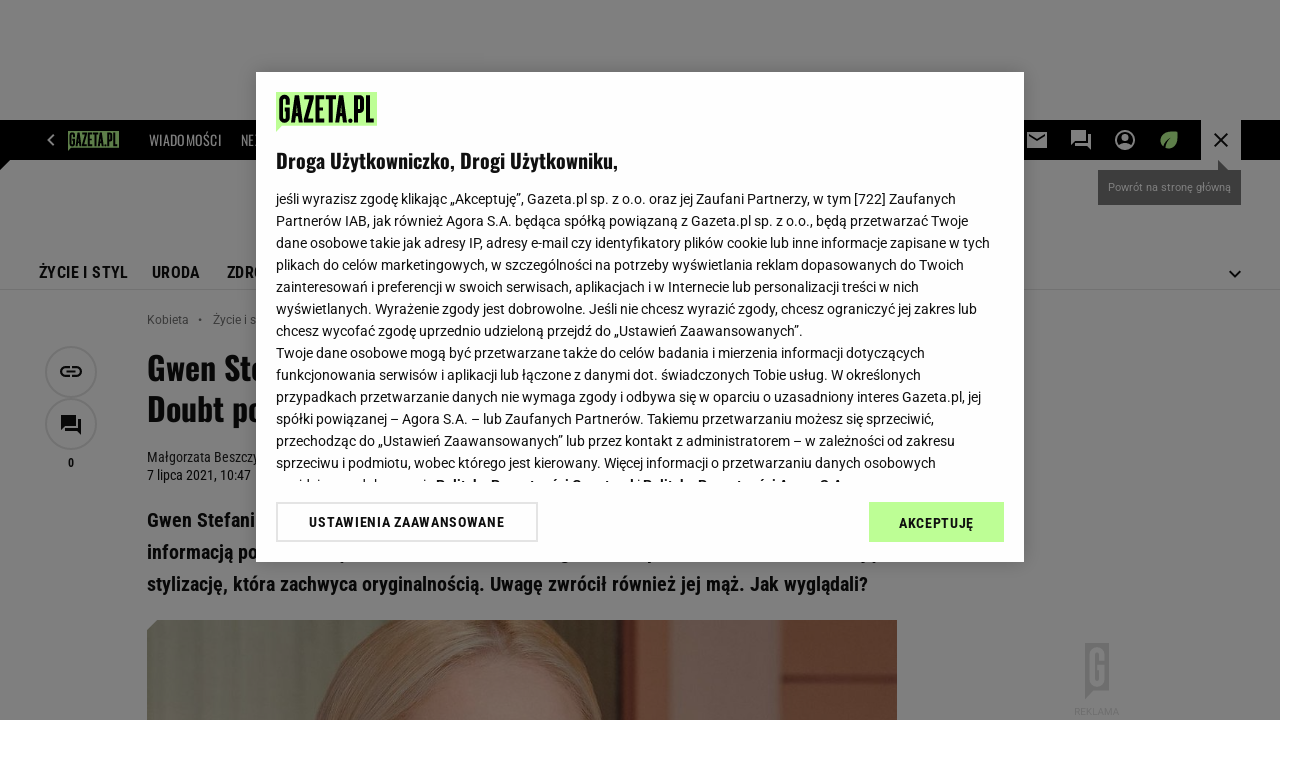

--- FILE ---
content_type: text/html;charset=UTF-8
request_url: https://kobieta.gazeta.pl/kobieta/7,107881,27298965,gwen-stefani-wyszla-za-maz-51-letnia-wokalistka-no-doubt-pokazala.html
body_size: 46748
content:
<!-- GŁÓWNY WZORZEC serviceName: |Kobieta| isNewTaboola: true isOldTaboola: false -->

<!DOCTYPE html>
<html lang="pl">
    <!-- template_root 1.11 -->
    <head>
        <link rel="preconnect" href="https://biv.gazeta.pl" />
        <link rel="preconnect" href="https://cdn.cookielaw.org" />

        <!-- IAB kobieta.gazeta.pl . -->
        <script src="https://biv.gazeta.pl/resources/privacy-consent-manager/gazeta/rodoguard.gazeta.main.iife.js?v=1&t=1761556297916"></script><!-- OneTrust with PCM (Privacy Consent Manager) -->
                <script src="https://cdn.cookielaw.org/scripttemplates/otSDKStub.js" type="text/javascript" charset="UTF-8" data-domain-script="5e85b2f9-53b0-4b66-a9b4-60da101e48ab" data-language="pl"></script>
                <script type="text/javascript">
                    function OptanonWrapper() { }
                </script>
                <!-- Load CCPA Addon -->
                <script src="https://cdn.cookielaw.org/opt-out/otCCPAiab.js" charset="UTF-8" ccpa-opt-out-ids="C0004,STACK42" ccpa-opt-out-geo="CA" ccpa-opt-out-lspa="false"></script>

                <script async src="https://biv.gazeta.pl/resources/privacy-consent-manager/gazeta/gdpr.gazeta.main.iife.js?v=1&t=1764579138884"></script><!-- create unique id for ads measure -->
<script>
    // uuidv4
    function uuidv4() {
        return 'xxxxxxxx-xxxx-4xxx--yxxx-xxxxxxxxxxxx'.replace(/[xy]/g, function(c){
            var r = Math.random() * 16 | 0, v = c == 'x' ? r : (r & 0x3 | 0x8);
            return v.toString(16);
        });
    }
    function readCookie(name) {
        const result = document.cookie.match('(^|;)\\s*' + name + '\\s*=\\s*([^;]+)');
        return result ? result.pop() : '';
    }
    const rodoConsents = readCookie('rodoConsents');
    if (rodoConsents) {
        try {
            window.site_details = JSON.parse(rodoConsents);
        } catch(e) {}
    } else {
        window.site_details = {
            tcf_r: false
        };
    }
    window.site_details = window.site_details || {};
    window.site_details.ppvid = uuidv4();
</script>
<!-- 410411528, [ /tpl/prod/modules/header/rodo/IABConsentBox.jsp ], emptyBean-->
<!-- canonical_start -->
<link rel="canonical" href="https://kobieta.gazeta.pl/kobieta/7,107881,27298965,gwen-stefani-wyszla-za-maz-51-letnia-wokalistka-no-doubt-pokazala.html"/>
<!-- canonical_end -->

<!-- 410411609, [ /tpl/prod/modules/canonical/canonical.jsp ], canonicalModule-->
<!-- group_info v0.1-->
<script type='text/javascript'>
  var gazeta_pl = gazeta_pl || {};
  gazeta_pl.abTestsGroup = 'R';
</script>
<script>
    var contentCategories = ['Arts&Entertainment', 'Shopping'];
    var customCategories = ['Wedding', 'BrandSafety_BrandyPiwne'];
</script>
<!-- contentCategoriesModule 1.1 --><!-- META TITLE AND CHARSET MODULE-->
<title>Gwen Stefani wyszła za mąż! 51-letnia wokalistka No Doubt pokazała się w ślubnej stylizacji. Jak wygląda?</title>
<meta charset="UTF-8">
<meta http-equiv="X-UA-Compatible" content="IE=Edge" />
<link rel="shortcut icon" href="/img/gazeta.ico?v=1">
<!-- /META TITLE AND CHARSET MODULE--><!-- hpNotificationsModule -->
<script>
  var gazeta_pl = gazeta_pl || {};
  gazeta_pl.hpNotificationsEnabled = true;
  gazeta_pl.megaOpeningNotification = true;
  gazeta_pl.forYouNotification = true;
  gazeta_pl.hp5Notification = true;
  gazeta_pl.breakingNewsNotification = true;
  </script>
<!-- /hpNotificationsModule -->
<!-- ROBOTS MODULE -->
<meta name="robots" content="noarchive, max-image-preview:large"><!--/ ROBOTS MODULE --><script>
        var gazeta_pl = gazeta_pl || {};
        gazeta_pl.isMobileAppView = false;
    </script>
<!-- searchModule -->
<!-- rss start -->
<link rel="alternate" type="application/rss+xml" title="Multi RSS (Kobieta)" href="https://kobieta.gazeta.pl/pub/rss/kobieta.xml">
    <!-- rss end -->

<!--/ searchModule -->
<!-- Keywords module -->
<meta name="Keywords" content="styl, diety, odchudzanie, szczupła sylwetka, kobieta w pracy, kariera kobiety, rozwój osobisty, dyskryminacja w pracy, kariera kobiet, moda, trendy ">
<meta name="news_keywords" content="styl, diety, odchudzanie, szczupła sylwetka, kobieta w pracy, kariera kobiety, rozwój osobisty, dyskryminacja w pracy, kariera kobiet, moda, trendy ">
<!--/ Keywords module -->

<!-- font-cls.jsp v2.0 -->
<link rel="preload" as="font" type="font/woff2" crossorigin="anonymous" href="https://static.im-g.pl/css/fonts/roboto-variable-wdth-wght-latin-ext-v1.woff2" fetchpriority="high"/>
<link rel="preload" as="font" type="font/woff2" crossorigin="anonymous" href="https://static.im-g.pl/css/fonts/oswald-variable-wght-latin-ext-v1.woff2" fetchpriority="high"/>
<!-- styles 1.6 webpack- jenkins:  -->
        <link rel="stylesheet" charset="UTF-8" href="https://static.im-g.pl/style-modules/master/webpack/Kobieta/601/pagetype7/style-desk.css?t=1769506726622"/><!-- scripts 1.6 webpack- jenkins:  -->
        <script defer src="https://static.im-g.pl/style-modules/master/webpack/Kobieta/601/pagetype7/main.js?t=1769506726622"></script><!-- Description module -->
    <meta name="Description" content="Gwen Stefani wyszła za mąż! Wokalistka w wieku 51-lat wzięła ślub po raz drugi. Radosną informacją podzieliła się ze swoimi fanami na Instagramie. Zaprezentowała również swoją stylizację, która zachwyca oryginalnością. Uwagę zwrócił również jej mąż. Jak wyglądali?"/>
    <!--/ Description module -->
<!-- FACEBOOK MODULE -->
<meta property="og:type" content="article"/>
<meta property="og:url" content="https://kobieta.gazeta.pl/kobieta/7,107881,27298965,gwen-stefani-wyszla-za-maz-51-letnia-wokalistka-no-doubt-pokazala.html"/>
<!-- Title -->
<!-- Title -->
		<meta property="og:title" content="Gwen Stefani wyszła za mąż! 51-letnia wokalistka No Doubt pokazała się w ślubnej stylizacji. Jak wygląda?" />
		<meta name="twitter:title" content="Gwen Stefani wyszła za mąż! 51-letnia wokalistka No Doubt pokazała się w ślubnej stylizacji. Jak wygląda?" />
		<!-- DESC -->
			<meta property="og:description" content="Gwen Stefani wyszła za mąż! Wokalistka w wieku 51-lat wzięła ślub po raz drugi. Radosną informacją podzieliła się ze swoimi fanami na Instagramie. Zaprezentowała również swoją stylizację, która zachwyca oryginalnością. Uwagę zwrócił również jej mąż. Jak wyglądali?" />
			<meta name="twitter:description" content="Gwen Stefani wyszła za mąż! Wokalistka w wieku 51-lat wzięła ślub po raz drugi. Radosną informacją podzieliła się ze swoimi fanami na Instagramie. Zaprezentowała również swoją stylizację, która zachwyca oryginalnością. Uwagę zwrócił również jej mąż. Jak wyglądali?" />
		<!-- IMAGE -->

	<!-- webp support 0.1 openGraphImage=https://bi.im-g.pl/im/00/08/1a/z27299072IER,Gwen-Stefani-wziela-slub.jpg isPremium=false isMobileRes=false -->

	<meta property="og:image" content="https://bi.im-g.pl/im/00/08/1a/z27299072IER,Gwen-Stefani-wziela-slub.jpg" />
	<meta name="twitter:image" content="https://bi.im-g.pl/im/00/08/1a/z27299072IER,Gwen-Stefani-wziela-slub.jpg" />
	<meta name="twitter:card" content="summary_large_image" />

	<link rel="preload" href="https://bi.im-g.pl/im/00/08/1a/z27299072IH,Gwen-Stefani-wziela-slub.jpg" as="image">
				<meta property="og:site_name" content="kobieta.gazeta.pl"/>
<meta property="fb:app_id" content="159195584135753"/>
<meta property="og:locale" content="pl_PL" />
<!-- /FACEBOOK MODULE -->

<!-- audience solution-->
<script type="text/plain" class="cmplazyload optanon-category-STACK42-V2STACK42" data-cmp-purpose="2,3,4,5,6,7,8,9,10,11" src="https://atm.api.dmp.nsaudience.pl/atm.js?sourceId=agora" async></script>
    <script type="text/plain" class="cmplazyload optanon-category-STACK42-V2STACK42" data-cmp-purpose="2,3,4,5,6,7,8,9,10,11">
    (function (w, a, c) {
        if (w[a]) { return }
        var s = function () {
            var ar = Array.prototype.slice.call(arguments);
            return new Promise(function (r, e) { s[c].push({ a: ar, c: r, e: e }) });
        }
        s[c] = []
        w[a] = s
    })(window, "__atm", "_calls")
</script>
<!-- /audience solution-->
<!-- Google module -->
<meta name="google-site-verification" content="ndHrHBfBczR9E/e2gPRLuP3N0bLbnkkhZKd/awuYWwQ="/>
<!-- Google Tag Manager --> <script>(function(w,d,s,l,i){w[l]=w[l]||[];w[l].push({'gtm.start': new Date().getTime(),event:'gtm.js'});var f=d.getElementsByTagName(s)[0], j=d.createElement(s),dl=l!='dataLayer'?'&l='+l:'';j.defer=true;j.src= 'https://www.googletagmanager.com/gtm.js?id='+i+dl;f.parentNode.insertBefore(j,f); })(window,document,'script','dataLayer','GTM-WZGWLQ');</script> <!-- End Google Tag Manager --><!--/ Google module --><!-- Adform ID5 PBI -->
<!-- Gemius module -->
<!-- (C)2000-2018 Gemius SA - gemiusAudience -->
    <script type="text/javascript">
        <!--//--><![CDATA[//><!--
        var pp_gemius_identifier = new String('.KDrQ.frwEB_698waWe5csTV78aB2meJGV4m5fNMn1P.f7/arg=107881');
        
        function gemius_pending(i) { window[i] = window[i] || function() {var x = window[i+'_pdata'] = window[i+'_pdata'] || []; x[x.length]=arguments;};};
        setTimeout(function() {
            gemius_pending('gemius_hit'); gemius_pending('gemius_event'); gemius_pending('pp_gemius_hit'); gemius_pending('pp_gemius_event');
            (function(d,t) {try {var gt=d.createElement(t),s=d.getElementsByTagName(t)[0]; gt.setAttribute('defer','defer'); gt.src="https://gazeta.hit.gemius.pl/xgemius.js"; s.parentNode.insertBefore(gt,s);} catch (e) {}})(document,'script');
        }, 50);
        //--><!]]>
    </script>
    <!--/ Gemius module -->
<meta http-equiv="X-UA-Compatible" content="IE=Edge" />

<script>
    var now = new Date(1769533967529);

window.uniid = window.uniid || {};

    (function () {
    let base, c, cric, params;
    c = document.cookie.split("; ");
    for (let i = 0; i < c.length; i++) {
        let row = c[i].trim();
        if (row.substring(0, 5) === "cric=") {
            cric = row.substring(5).replace(/['"]+/g, '');
            break;
        }
    }
    if (cric) {
        try {
            base = window.atob(cric);
            params = new URLSearchParams("?" + base);
            uniid.pubid = params.get("p");
            uniid.hid = params.get("h");
            uniid.cric_v = params.get("v");

            window.site_details = window.site_details || {};
            window.site_details.cric_v = uniid.cric_v;

        } catch (error) {
            uniid.error = "Cri parsing error: "+error;
        }
    }
    })();

        //<![CDATA[
        var gazeta_pl = gazeta_pl || {};
        gazeta_pl.device = 'NOT_MOBILE';
        gazeta_pl.documentParam = {"root": "/kobieta/"};

        
            gazeta_pl.mobileInfo = {
                "isMobileDevice": false
            };
        
            gazeta_pl.rootSectionId = 48622;
        
        //]]>
    </script>

<!-- Bigdata defer -->
<script defer src="//static.im-g.pl/info/bluewhale/3.0.15/main-min.jsgz"></script>
<!-- DataOcean -->
<script>
    window.DataOcean = window.DataOcean || {};
    window.DataOcean.userEventCache = window.DataOcean.userEventCache || [];
    var sendDataOceanEvent = function(eventId, attributes) {
        var dataOceanEvent = {
        e: eventId,
        a: attributes
        };
        window.DataOcean.userEventCache.push(dataOceanEvent);
    }
</script>
<!--/ DataOcean -->

<!--/ Portal data modules -->

<!-- Web Vitals Metrics -->
<script type="text/plain" class="optanon-category-C0002" src="https://biv.gazeta.pl/resources/web-vitals-metrics/production/web-vitals-metrics.iife.js?timestamp=2026012718" defer></script>
    <!-- scripts 1.6 webpack- jenkins:  -->
        <!-- sslReport module -->
<script>
    if (window.chrome) {
        document.addEventListener("securitypolicyviolation", (event) => {
            if (typeof dataLayer !== "undefined") {
                if (
                    /^http:/.test(event.blockedURI) && // only if blockedURI is http
                    !(event.blockedURI === 'http://'+location.hostname && event.violatedDirective === 'frame-src') &&
                    !(event.blockedURI === 'http://'+location.hostname && event.violatedDirective === 'prefetch-src') &&
                    !/\b\d{1,3}\.\d{1,3}\.\d{1,3}\.\d{1,3}\b/.test(event.blockedURI)) { // only if blockedURI is not IP address
                    var objToPush = {
                        'category': 'Content Security Policy Report',
                        'action': event.violatedDirective + ' | blockedURI: ' + event.blockedURI,
                        'label': event.documentURI,
                        'value': 0,
                        'nonInteraction': true,
                        'event': 'zdarzenie'
                    };
                    dataLayer.push(objToPush);
                }
            }
        });
    }
</script>
<!-- end sslReport module --><!-- Viewport module --><meta name="viewport" content="width=device-width, initial-scale=1.0, minimum-scale=1.0, maximum-scale=1.0, user-scalable=yes">
    <!--/ Viewport module --><!-- metaGemiusAdditionalDataModule -->
<script type="text/javascript">
    var ghmxy_parameters = [
    "type=story",
    "id=27298965",
    "title=Gwen Stefani wyszła za mąż! 51-letnia wokalistka No Doubt pokazała się w ślubnej stylizacji. Jak wygląda?",
    "author=Małgorzata Beszczyńska",
    "page=1"
    ];
</script>
<!--/ metaGemiusAdditionalDataModule -->
<!-- 410411578, [ null ], aggregatorModule-->
<!-- banners_info v0.9 activeBanners: true length: true -->

<style id="activePremiumBoard">
        .DFP-premiumBoardReservedPlace{
                  height: 120px;
                }
            </style>

<!-- 410413030, [ /tpl/prod/modules/abc_containers/banners_info.jsp ], bannersInfoController-->
<script>
    (function() {
        var frame = window;
        var cmpFrame;
        var cmpCallbacks = {};
        while (frame) {
            try {
                if (frame.frames['__tcfapiLocator']) {
                    cmpFrame = frame;
                    break;
                }
            } catch (ignore) {}
            if (frame === window.top) {
                break;
            }
            frame = frame.parent;
        }

        function postMessageHandler(event) {
            var msgIsString = typeof event.data === 'string';
            var json = {};

            try {
                if (msgIsString) {
                    json = JSON.parse(event.data);
                } else {
                    json = event.data;
                }
            } catch (ignore) {}

            var payload = json.__tcfapiCall;

            if (payload) {
                window.__tcfapi(
                    payload.command,
                    payload.version,

                    function(retValue, success) {
                        var returnMsg = {
                            __tcfapiReturn: {
                                returnValue: retValue,
                                success: success,
                                callId: payload.callId
                            }
                        };
                        if (msgIsString) {
                            returnMsg = JSON.stringify(returnMsg);
                        }
                        event.source.postMessage(returnMsg, '*');
                    },
                    payload.parameter
                );
            }
        }
        window.addEventListener('message', postMessageHandler, false);
    }());
</script>

<script type="text/javascript">
    var dfpParams = dfpParams || {
        slots: {}
    };
    var googletag = googletag || {};
    googletag.cmd = googletag.cmd || [];
    var putBanDFPInViewObject = putBanDFPInViewObject || function() {}
</script>

<style class="dfp-hide-inactive">
        .adviewDFPBanner:not(.DFP-042-FOOTBOARD, .DFP-007-CONTENTBOARD, .DFP-019-TOPLAYER, .DFP-011-MIDBOARD, .DFP-021-IMK, .DFP-019-INTERSTITIAL, .DFP-001-TOPBOARD, .DFP-067-RECTANGLE-BTF, .DFP-000-MAINBOX, .DFP-091-RELATED, .DFP-003-RECTANGLE, .DFP-035-RECTANGLE-BTF, .DFP-020-ANCHOR, .DFP-201-PREMIUMBOARD, .activeBan, [id^="DFP-003-RECTANGLE"]) {
            display: none !important;
        }
    </style>

    <link rel="preconnect" href="https://securepubads.g.doubleclick.net" crossorigin>
    <script async src="https://securepubads.g.doubleclick.net/tag/js/gpt.js" class="optanon-category-C0001" type="text/plain"></script>
        <script type="text/javascript">

        if (!window.AG) {
            window.AG = {};
            window.AG.rodoAccepted = -1;
        }

        window.site_details = window.site_details || {};
        window.site_details.ppvjsp = 23;
        dfpParams.prefix = '/75224259/AGORA-IN/Kobieta';
        dfpParams.jsp = 23;
        dfpParams.dir = 'kobieta';
        dfpParams.dx = '107881';
        dfpParams.ppvid = window.site_details.ppvid || '';
        dfpParams.slots = dfpParams.slots || {};
        dfpParams.video = dfpParams.video || {};

        
            dfpParams.slots['042-FOOTBOARD'] = { id: '042-FOOTBOARD', url: "fif.htm?adUnit=/75224259/AGORA-IN/Kobieta/042-FOOTBOARD&adUnitCode=042-FOOTBOARD&adUnitSize=[[728,90],[750,100],[750,200],[750,300],[940,300],[970,250],[750,90],[580,400],[468,60],[412,64]]&article_id=27298965&dx=107881&dir=kobieta&jsp=23", sizes: [[728,90],[750,100],[750,200],[750,300],[940,300],[970,250],[750,90],[580,400],[468,60],[412,64]], autoLoad: true, autoLoadMargin: 100, outOfPage: false, adUnit: '/75224259/AGORA-IN/Kobieta/042-FOOTBOARD' };
        
            dfpParams.slots['007-CONTENTBOARD'] = { id: '007-CONTENTBOARD', url: "fif.htm?adUnit=/75224259/AGORA-IN/Kobieta/007-CONTENTBOARD&adUnitCode=007-CONTENTBOARD&adUnitSize=[[750,100],[750,200],[750,300],[320,250],[620,200],[580,400],[240,400],[750,90],[468,60],[420,280],[336,280],[300,250],'fluid']&article_id=27298965&dx=107881&dir=kobieta&jsp=23", sizes: [[750,100],[750,200],[750,300],[320,250],[620,200],[580,400],[240,400],[750,90],[468,60],[420,280],[336,280],[300,250],'fluid'], autoLoad: true, autoLoadMargin: 300, outOfPage: false, adUnit: '/75224259/AGORA-IN/Kobieta/007-CONTENTBOARD' };
        
            dfpParams.slots['019-TOPLAYER'] = { id: '019-TOPLAYER', url: "fif.htm?adUnit=/75224259/AGORA-IN/Kobieta/019-TOPLAYER&adUnitCode=019-TOPLAYER&adUnitSize=[]&article_id=27298965&dx=107881&dir=kobieta&jsp=23", sizes: [], autoLoad: false, autoLoadMargin: 200, outOfPage: true, adUnit: '/75224259/AGORA-IN/Kobieta/019-TOPLAYER' };
        
            dfpParams.slots['011-MIDBOARD'] = { id: '011-MIDBOARD', url: "fif.htm?adUnit=/75224259/AGORA-IN/Kobieta/011-MIDBOARD&adUnitCode=011-MIDBOARD&adUnitSize=[[750,300],[750,200],[750,100],[728,90],[336,280],[300,250],'fluid']&article_id=27298965&dx=107881&dir=kobieta&jsp=23", sizes: [[750,300],[750,200],[750,100],[728,90],[336,280],[300,250],'fluid'], autoLoad: true, autoLoadMargin: 100, outOfPage: false, adUnit: '/75224259/AGORA-IN/Kobieta/011-MIDBOARD' };
        
            dfpParams.slots['021-IMK'] = { id: '021-IMK', url: "fif.htm?adUnit=/75224259/AGORA-IN/Kobieta/021-IMK&adUnitCode=021-IMK&adUnitSize=[[300,90],[300,100],'fluid']&article_id=27298965&dx=107881&dir=kobieta&jsp=23", sizes: [[300,90],[300,100],'fluid'], autoLoad: true, autoLoadMargin: 300, outOfPage: false, adUnit: '/75224259/AGORA-IN/Kobieta/021-IMK' };
        
            dfpParams.slots['019-INTERSTITIAL'] = { id: '019-INTERSTITIAL', url: "fif.htm?adUnit=/75224259/AGORA-IN/Kobieta/019-INTERSTITIAL&adUnitCode=019-INTERSTITIAL&adUnitSize=[]&article_id=27298965&dx=107881&dir=kobieta&jsp=23", sizes: [], autoLoad: false, autoLoadMargin: 0, outOfPage: true, adUnit: '/75224259/AGORA-IN/Kobieta/019-INTERSTITIAL' };
        
            dfpParams.slots['001-TOPBOARD'] = { id: '001-TOPBOARD', url: "fif.htm?adUnit=/75224259/AGORA-IN/Kobieta/001-TOPBOARD&adUnitCode=001-TOPBOARD&adUnitSize=[[728,90],[750,100],[750,200],[750,300],[940,300],[970,250],[750,90],[1170,300]]&article_id=27298965&dx=107881&dir=kobieta&jsp=23", sizes: [[728,90],[750,100],[750,200],[750,300],[940,300],[970,250],[750,90],[1170,300]], autoLoad: false, autoLoadMargin: 200, outOfPage: false, adUnit: '/75224259/AGORA-IN/Kobieta/001-TOPBOARD' };
        
            dfpParams.slots['067-RECTANGLE-BTF'] = { id: '067-RECTANGLE-BTF', url: "fif.htm?adUnit=/75224259/AGORA-IN/Kobieta/067-RECTANGLE-BTF&adUnitCode=067-RECTANGLE-BTF&adUnitSize=[[300,250],[300,100],[240,400]]&article_id=27298965&dx=107881&dir=kobieta&jsp=23", sizes: [[300,250],[300,100],[240,400]], autoLoad: true, autoLoadMargin: 150, outOfPage: false, adUnit: '/75224259/AGORA-IN/Kobieta/067-RECTANGLE-BTF' };
        
            dfpParams.slots['000-MAINBOX'] = { id: '000-MAINBOX', url: "fif.htm?adUnit=/75224259/AGORA-IN/Kobieta/000-MAINBOX&adUnitCode=000-MAINBOX&adUnitSize=[[300,250],[300,600],[120,600],[160,600],[300,100],[240,400],'fluid']&article_id=27298965&dx=107881&dir=kobieta&jsp=23", sizes: [[300,250],[300,600],[120,600],[160,600],[300,100],[240,400],'fluid'], autoLoad: false, autoLoadMargin: 0, outOfPage: false, adUnit: '/75224259/AGORA-IN/Kobieta/000-MAINBOX' };
        
            dfpParams.slots['091-RELATED'] = { id: '091-RELATED', url: "fif.htm?adUnit=/75224259/AGORA-IN/Kobieta/091-RELATED&adUnitCode=091-RELATED&adUnitSize=['fluid']&article_id=27298965&dx=107881&dir=kobieta&jsp=23", sizes: ['fluid'], autoLoad: true, autoLoadMargin: 200, outOfPage: false, adUnit: '/75224259/AGORA-IN/Kobieta/091-RELATED' };
        
            dfpParams.slots['003-RECTANGLE'] = { id: '003-RECTANGLE', url: "fif.htm?adUnit=/75224259/AGORA-IN/Kobieta/003-RECTANGLE&adUnitCode=003-RECTANGLE&adUnitSize=[[300,250],[300,600],[160,600],[120,600],[300,100],[240,400]]&article_id=27298965&dx=107881&dir=kobieta&jsp=23", sizes: [[300,250],[300,600],[160,600],[120,600],[300,100],[240,400]], autoLoad: true, autoLoadMargin: 200, outOfPage: false, adUnit: '/75224259/AGORA-IN/Kobieta/003-RECTANGLE' };
        
            dfpParams.slots['035-RECTANGLE-BTF'] = { id: '035-RECTANGLE-BTF', url: "fif.htm?adUnit=/75224259/AGORA-IN/Kobieta/035-RECTANGLE-BTF&adUnitCode=035-RECTANGLE-BTF&adUnitSize=[[300,250],[300,100],[240,400]]&article_id=27298965&dx=107881&dir=kobieta&jsp=23", sizes: [[300,250],[300,100],[240,400]], autoLoad: true, autoLoadMargin: 150, outOfPage: false, adUnit: '/75224259/AGORA-IN/Kobieta/035-RECTANGLE-BTF' };
        
            dfpParams.slots['020-ANCHOR'] = { id: '020-ANCHOR', url: "fif.htm?adUnit=/75224259/AGORA-IN/Kobieta/020-ANCHOR&adUnitCode=020-ANCHOR&adUnitSize=[[728,90]]&article_id=27298965&dx=107881&dir=kobieta&jsp=23", sizes: [[728,90]], autoLoad: false, autoLoadMargin: 0, outOfPage: true, adUnit: '/75224259/AGORA-IN/Kobieta/020-ANCHOR' };
        
            dfpParams.slots['201-PREMIUMBOARD'] = { id: '201-PREMIUMBOARD', url: "fif.htm?adUnit=/75224259/AGORA-IN/Kobieta/201-PREMIUMBOARD&adUnitCode=201-PREMIUMBOARD&adUnitSize=[[1,1]]&article_id=27298965&dx=107881&dir=kobieta&jsp=23", sizes: [[1,1]], autoLoad: false, autoLoadMargin: 0, outOfPage: false, adUnit: '/75224259/AGORA-IN/Kobieta/201-PREMIUMBOARD' };
        
                dfpParams.video.preroll = '//pubads.g.doubleclick.net/gampad/ads?sz=400x300|640x480&iu=/75224259/AGORA-IN/Kobieta/090-PREROLL&cust_params=pos%3D090-PREROLL%26dx%3D107881%26jsp%3D23%26dir%3Dkobieta%26kw%3D[brandsafe]%2C[player_type]%26dystrybutor%3D[distributor_id]%26passback_id%3D[passback_id]%26domena%3D[adview_hostname]%26cb%3D[cb]%26adid%3D[adid]%26temp%3D[temp]%26article_id%3D27298965&url=[locationhref]&description_url=[locationhref]&impl=s&gdfp_req=1&env=vp&output=vast&unviewed_position_start=1&correlator=[timestamp]';
            
                dfpParams.video.audio = '//pubads.g.doubleclick.net/gampad/ads?sz=1x1&iu=/75224259/AGORA-IN/Kobieta/090-PREROLL&cust_params=pos%3D090-PREROLL%26dx%3D107881%26jsp%3D23%26dir%3Dkobieta%26kw%3D[brandsafe]%2C[player_type]%2Caudio%26dystrybutor%3D[distributor_id]%26passback_id%3D[passback_id]%26domena%3D[adview_hostname]%26cb%3D[cb]%26article_id%3D27298965&url=[locationhref]&description_url=[locationhref]&impl=s&gdfp_req=1&env=instream&output=vast&ad_type=audio&unviewed_position_start=1&correlator=[timestamp]';
            

        // slots:HB_SLOTS
        
window.disablePBLoad = true;
<!-- /* eslint-disable-line */ --></script><script type='text/plain' class="optanon-category-C0001">
  const qwID = (()=>{
      const h = (e)=>{return dfpParams.prefix.includes(e);};
      let o;
      if(h('AGORA-IN/Moto')) o = '744f7067-d953-4837-9026-423cd92e1be2';
      else if(h('AGORA-IN/Plotek')) o = '3da74137-30aa-452e-9127-977244f2da42';
      else if(h('AGORA-IN/Next')) o = 'a001f0fe-e209-4f74-8024-718d0ad85397';
      else if(h('AGORA-IN/Podroze')) o = '42fdd8b2-2d2d-4c51-885f-e530bd5676ab';
      else if(h('AGORA-IN/Kobieta')) o = 'bf659dc8-ae56-442b-86a1-505c8195d475';
      else if(h('AGORA-IN/Groszki')) o = '176f5e03-c0cf-4b6a-b15d-d7759385af53';  
      else if(h('AGORA-IN/G')) o = '863cdd06-aa06-482c-a5e4-5f512960cf92';
      else if(h('AGORA-IN/Forum')) o = 'fc5c27b3-541d-4357-a193-95e977a9694b';
      else if(h('AGORA-IN/Edziecko')) o = '085ced14-0601-4947-b1ee-fcd342cfb4ea';
      else if(h('AGORA-IN/S-SPORT')) o = 'b9782829-775e-4a4e-800f-eb94e6184609';
      else if(h('AGORA-IN/Wiadomosci')) o = '701d18d0-0b98-4e7b-b90e-bca257bf7986';
      else if(h('AGORA-IN/Haps')) o = 'c7f804f7-758e-4871-bfb6-6a39cd7f89ae';
      else if(h('AGORA-IN/Kultura')) o = 'c9343410-1128-4e86-9c9d-fd68b24c94b1';
      else if(h('AGORA-IN/Weekend')) o = '85f3a846-a643-4484-bf8f-7ba426b5a6af';  
      else if(h('AGORA-IN/Avanti24')) o = 'ac449a99-494b-4d65-9e66-13d0d6b4b976';
      else if(h('AGORA-IN/CzteryKaty')) o = '9d3c5a9c-8b4f-4f40-8d7f-a70cba1dc7f7';  
      else if(h('AGORA-IN/Buzz')) o = '25f4af90-2669-4168-b15a-b9d1885932d5';    
      else if(h('AGORA-IN/MetroWarszawa')) o = '81cf40ac-8227-4fa4-beca-fcc65c0380cd';     
      else if(h('AGORA-IN/Zdrowie')) o = 'bab1a3c5-bb42-4fe4-a679-7b0e5c67ac21'; 
      else o = '';
      return o;
  })();
    window.ybConfiguration = window.ybConfiguration || {};
    window.ybConfiguration = Object.assign({}, window.ybConfiguration, { integrationMethod: 'open_tag' });
    (function (y, i, e, L, D) {
        y.Yieldbird = y.Yieldbird || {};
        y.Yieldbird.cmd = y.Yieldbird.cmd || [];
        i.cmd.push(function () { i.pubads().disableInitialLoad(); });
        L = e.createElement('script');
        L.async = true;
        L.src = `https://cdn.qwtag.com/${qwID}/qw.js`;
        D = e.getElementsByTagName('script')[0];
        (D.parentNode || e.head).insertBefore(L, D);
    })(window, window.googletag, document);
;(()=>{
let isPB = window.dfpParams.slots['201-PREMIUMBOARD']||window.dfpParams.slots['201-PREMIUMBOARD-MOBI'];
if(!isPB){
	console.log('NO PB');
	//document.getElementById('activePremiumBoard')?.remove();
}
})();

// PREBID CORE ADUNITS 20250115
const adUnitsConfiguration = [{
        // kobieta.gazeta.pl_001-TOPBOARD 
        code: '001-TOPBOARD',
		prebidMargin: 400,
		testPrebidMargin: { 
			  percentOfChoice: 2,
			  start: 100,
			  end: 1400,
			  step: 100
		},
        mediaTypes: {
            banner: {
                sizes: [[970, 250], [750, 300], [750, 200], [750, 100], [728, 90], [940, 300], [1170, 300]]
            }
        },
        bids: [
            // { disabled: true, bidder: 'appnexus', params: { placementId: '21607705' }},
            { bidder: 'adf', params: { mid: '956329' }},
            { bidder: 'adfSig', params: { mid: '2032397' }},
            // { disabled: true, bidder: 'sspBC', params: { siteId: '238090', id: '800' }},
            // { disabled: true, bidder: 'smartadserver', params: { currency: 'USD', domain: '//prg.smartadserver.com',  siteId:  '173809', pageId: '1335493', formatId: '101284' }},
            // { disabled: true, bidder: 'ix', params: { siteId: '1062510' }},
            { bidder: 'rtbhouse', params: { region: 'prebid-eu', publisherId: 'da39a3ee5e6b4b0d' }},
            { bidder: 'criteo', params: { networkId: 3400, publisherSubId: 'Kobieta_001-TOPBOARD' }},
            // { disabled: true, bidder: 'triplelift', params: { inventoryCode: 'Next_011-Midboard' }},
            // { disabled: true, bidder: 'visx', params: { uid: '921753' }},
            // { disabled: true, bidder: 'connectad', params: { networkId: '10047', siteId: '1081020' }},
            // { disabled: true, bidder: 'teads', params: { placementId: 210562, pageId: 195079 }},
            // { disabled: true, bidder: 'rubicon', params: { accountId: '26046', siteId: '514840', zoneId: '3092734' }}
        ]
        },{
        // kobieta.gazeta.pl_011-MIDBOARD
        code: '011-MIDBOARD',
		prebidMargin: 1150,
		testPrebidMargin: { 
			  percentOfChoice: 2,
			  start: 1150,
			  end: 1400,
			  step: 50
		},
        mediaTypes: {
            banner: {
                sizes: [[750,300],[750,200],[750,100],[728,90],[336,280],[300,250]]
            },
			native: {
				title: { required: true, len: 80 },
				body: { required: false },
				image: { required: true, sizes: [[300, 210], [300,150], [140,100]] },
				sponsoredBy: { required: false },
				icon: { required: false }
			}
        },
		ortb2Imp: {
			ext: {
				data: {
					"kw": "screening",
				}
			}
		},
        bids: [
            { bidder: 'appnexus', params: { placementId: '21607709' }},
            { bidder: 'adf', params: { mid: '1041074' }},
            { bidder: 'adfSig', params: { mid: '2032400' }},
			{ bidder: 'sspBC', params: { siteId: '238098', id: '800' }},
            { bidder: 'smartadserver', params: { currency: 'USD', domain: '//prg.smartadserver.com',  siteId:  '173809', pageId: '1335500', formatId: '101284' }},
            { bidder: 'ix', params: { siteId: '1062490' }},
            { bidder: 'rtbhouse', params: { region: 'prebid-eu', publisherId: 'da39a3ee5e6b4b0d' }},
            { bidder: 'criteo', params: { networkId: 3400, publisherSubId: 'Kobieta_001-TOPBOARD' }},
            // { disabled: true, bidder: 'triplelift', params: { inventoryCode: 'Kobieta_011-Midboard' }},
			{ bidder: 'visx', params: { uid: '921737' }},
            { bidder: 'connectad', params: { networkId: '10047', siteId: '1080993' }},
            { bidder: 'teads', params: { placementId: 210624, pageId: 195132 }},
            { bidder: 'richaudience', params: { pid: '3QRVXEOBFr', supplyType: 'site' }},
			{ bidder: 'rubicon', params: { accountId: '26046', siteId: '514840', zoneId: '3092168' }}]
        },{
        // kobieta.gazeta.pl_003-RECTANGLE
        code: '003-RECTANGLE',
        prebidMargin: 950,
		testPrebidMargin: { 
			  percentOfChoice: 5,
			  start: 850,
			  end: 1150,
			  step: 50
		},
        mediaTypes: {
            banner: {
                sizes: [[300, 600], [240, 400], [160, 600], [120, 600], [300, 250]]
            },
			native: {
				title: { required: true, len: 80 },
				body: { required: false },
				image: { required: true, sizes: [[300, 210], [300,150], [140,100]] },
				sponsoredBy: { required: false },
				icon: { required: false }
			}
        },
        bids: [
            { bidder: 'appnexus', params: { placementId: '20921655' }},
            { bidder: 'adf', params: { mid: '956331' }},
            { bidder: 'adfSig', params: { mid: '2032402' }},
			{ bidder: 'sspBC', params: { siteId: '238098', id: '801' }},
            { bidder: 'smartadserver', params: { currency: 'USD', domain: '//prg.smartadserver.com',  siteId:  '173809', pageId: '1335500', formatId: '96749' }},
            { bidder: 'ix', params: { siteId: '1062491' }},
            { bidder: 'rtbhouse', params: { region: 'prebid-eu', publisherId: 'da39a3ee5e6b4b0d' }},
            { bidder: 'criteo', params: { networkId: 3400, publisherSubId: 'Kobieta_003-RECTANGLE' }},
            { bidder: 'connectad', params: { networkId: '10047', siteId: '1080991' }},
			{ bidder: 'visx', params: { uid: '921735' }},
            { bidder: 'teads', params: { placementId: 210626, pageId: 195133 }},
            { bidder: 'richaudience', params: { pid: 'gOBzancN3f', supplyType: 'site' }},
			{ bidder: 'rubicon', params: { accountId: '26046', siteId: '514840', zoneId: '3091616' }}]
        },{
        // kobieta.gazeta.pl_007-CONTENTBOARD
        code: '007-CONTENTBOARD',
		prebidMargin: 800,
		testPrebidMargin: { 
			  percentOfChoice: 5,
			  start: 700,
			  end: 900,
			  step: 50
		},
        mediaTypes: {
            banner: {
                sizes: [[750, 300], [750, 200], [750, 100], [336, 280], [300, 250], [240, 400], [320, 250]]
            },
			native: {
				title: { required: true, len: 80 },
				body: { required: false },
				image: { required: true, sizes: [[300, 210], [300,150], [140,100]] },
				sponsoredBy: { required: false },
				icon: { required: false }
			}
        },
        bids: [
            { bidder: 'appnexus', params: { placementId: '20921656' }},
            { bidder: 'adf', params: { mid: '956330' }},
            { bidder: 'adfSig', params: { mid: '2032401' }},
			// { disabled: true, bidder: 'caroda', params: { ctok: '010af4540103704a' }},
			{ bidder: 'sspBC', params: { siteId: '238098', id: '802' }},
            { bidder: 'smartadserver', params: { currency: 'USD', domain: '//prg.smartadserver.com',  siteId:  '173809', pageId: '1335500', formatId: '96750' }},
            { bidder: 'ix', params: { siteId: '1062492' }},
            { bidder: 'rtbhouse', params: { region: 'prebid-eu', publisherId: 'da39a3ee5e6b4b0d' }},
            { bidder: 'criteo', params: { networkId: 3400, publisherSubId: 'Kobieta_007-CONTENTBOARD' }},
            { bidder: 'connectad', params: { networkId: '10047', siteId: '1080992' }},
			{ bidder: 'visx', params: { uid: '921736' }},
			{ bidder: 'teads', params: { placementId: 210627, pageId: 195133 }},
            { bidder: 'richaudience', params: { pid: 'uuBPNtLc1A', supplyType: 'site' }},
			{ bidder: 'rubicon', params: { accountId: '26046', siteId: '514840', zoneId: '3092170' }}]
        },{
        // kobieta.gazeta.pl_035-RECTANGLE-BTF
        code: '035-RECTANGLE-BTF',
		prebidMargin: 1000,
		testPrebidMargin: { 
			  percentOfChoice: 5,
			  start: 1000,
			  end: 2000,
			  step: 100
		},
        mediaTypes: {
            banner: {
                sizes: [[300, 250]]
            },
			native: {
				title: { required: true, len: 80 },
				body: { required: false },
				image: { required: true, sizes: [[300, 210], [300,150], [140,100]] },
				sponsoredBy: { required: false },
				icon: { required: false }
			}
        },
        bids: [
            { bidder: 'appnexus', params: { placementId: '21607737' }},
            { bidder: 'adf', params: { mid: '1041158' }},
            { bidder: 'adfSig', params: { mid: '2032403' }},
			{ bidder: 'sspBC', params: { siteId: '238098', id: '803' }},
            { bidder: 'smartadserver', params: { currency: 'USD', domain: '//prg.smartadserver.com',  siteId:  '173809', pageId: '1335500', formatId: '101285' }},
            { bidder: 'ix', params: { siteId: '1062493' }},
            { bidder: 'rtbhouse', params: { region: 'prebid-eu', publisherId: 'da39a3ee5e6b4b0d' }},
            { bidder: 'criteo', params: { networkId: 3400, publisherSubId: 'Kobieta_035-RECTANGLE-BTF' }},
            { bidder: 'connectad', params: { networkId: '10047', siteId: '1080995' }},
            // { disabled: true, bidder: 'triplelift', params: { inventoryCode: 'Kobieta_035-RECTANGLE-BTF' }},
            { bidder: 'teads', params: { placementId: 210623, pageId: 195131 }},
            { bidder: 'richaudience', params: { pid: 'e1vS1fqTE7', supplyType: 'site' }},
			{ bidder: 'rubicon', params: { accountId: '26046', siteId: '514840', zoneId: '3092172' }}]
        },{
        // kobieta.gazeta.pl_067-RECTANGLE-BTF
        code: '067-RECTANGLE-BTF',
		prebidMargin: 1500,
		testPrebidMargin: { 
			  percentOfChoice: 5,
			  start: 1400,
			  end: 1900,
			  step: 100
		},
        mediaTypes: {
            banner: {
                sizes: [[300, 250]]
            },
			native: {
				title: { required: true, len: 80 },
				body: { required: false },
				image: { required: true, sizes: [[300, 210], [300,150], [140,100]] },
				sponsoredBy: { required: false },
				icon: { required: false }
			}
        },
        bids: [
            { bidder: 'appnexus', params: { placementId: '21607767' }},
            { bidder: 'adf', params: { mid: '1041203' }},
            { bidder: 'adfSig', params: { mid: '2032404' }},
			{ bidder: 'sspBC', params: { siteId: '238098', id: '804' }},
            { bidder: 'smartadserver', params: { currency: 'USD', domain: '//prg.smartadserver.com',  siteId:  '173809', pageId: '1335500', formatId: '101286' }},
            { bidder: 'ix', params: { siteId: '1062494' }},
            { bidder: 'rtbhouse', params: { region: 'prebid-eu', publisherId: 'da39a3ee5e6b4b0d' }},
            { bidder: 'criteo', params: { networkId: 3400, publisherSubId: 'Kobieta_067-RECTANGLE-BTF' }},
            { bidder: 'connectad', params: { networkId: '10047', siteId: '1080997' }},
            // { disabled: true, bidder: 'triplelift', params: { inventoryCode: 'Kobieta_067-RECTANGLE-BTF' }},
            { bidder: 'teads', params: { placementId: 210622, pageId: 195130 }},
            { bidder: 'richaudience', params: { pid: 'Ax94F30OuJ', supplyType: 'site' }},
			{ bidder: 'rubicon', params: { accountId: '26046', siteId: '514840', zoneId: '3092174' }}]
        },{
        // kobieta.gazeta.pl_042-FOOTBOARD
        code: '042-FOOTBOARD',
		prebidMargin: 1600,
		testPrebidMargin: { 
			  percentOfChoice: 5,
			  start: 800,
			  end: 1700,
			  step: 100
		},
        mediaTypes: {
            banner: {
                sizes: [[728,90],[750,100],[750,200],[750,300],[940,300],[970,250]]
            },
			native: {
				title: { required: true, len: 80 },
				body: { required: false },
				image: { required: true, sizes: [[300, 210], [300,150], [140,100]] },
				sponsoredBy: { required: false },
				icon: { required: false }
			}
        },
        bids: [
            { bidder: 'appnexus', params: { placementId: '21607791' }},
            { bidder: 'adf', params: { mid: '1041229' }},
            { bidder: 'adfSig', params: { mid: '2032398' }},
			{ bidder: 'sspBC', params: { siteId: '238098', id: '805' }},
            { bidder: 'smartadserver', params: { currency: 'USD', domain: '//prg.smartadserver.com',  siteId:  '173809', pageId: '1335500', formatId: '101287' }},
            { bidder: 'ix', params: { siteId: '1062495' }},
            { bidder: 'rtbhouse', params: { region: 'prebid-eu', publisherId: 'da39a3ee5e6b4b0d' }},
            { bidder: 'criteo', params: { networkId: 3400, publisherSubId: 'Kobieta_042-FOOTBOARD' }},
            // { disabled: true, bidder: 'triplelift', params: { inventoryCode: 'Kobieta_042-FOOTBOARD' }},
            { bidder: 'connectad', params: { networkId: '10047', siteId: '1080996' }},
            { bidder: 'teads', params: { placementId: 210621, pageId: 195129 }},
            { bidder: 'richaudience', params: { pid: 'uFpwuBpgIz', supplyType: 'site' }},
			{ bidder: 'rubicon', params: { accountId: '26046', siteId: '514840', zoneId: '3092174' }}]
        },{
        // video_090-PREROLL
        code: dfpParams.prefix,
        mediaTypes: {
			video: { playerSize: [[640, 480], [640, 360]], context: 'instream' }
        },
        bids: [
            { bidder: 'adf', params: { mid: '981341' }},
            { bidder: 'adfSig', params: { mid: '2032408' }},
			{ bidder: 'appnexus', params: { placementId: '21937053' }},
			{ bidder: 'sspBC', params: { siteId: '238098', id: '150' }},
		 	{ bidder: 'smartadserver', params: { currency: 'USD', domain: '//prg.smartadserver.com',  siteId:  '173809', pageId: '1610736', formatId: '68950', video: {protocol: 8} }},
			{ bidder: 'ix', params: { size: [640,480], siteId: '1062499', video: {mimes: ['video/mp4', 'video/webm'], minduration: 0, maxduration: 30, protocols: [6, 8]} }},
            { bidder: 'richaudience', params: { pid: 'QDA2Ej2o7L', supplyType: 'site' }},
			{ bidder: 'visx', params: { uid: '932138' }}
        ]
}];


window.adUnitsConfiguration = adUnitsConfiguration;

// marginAutoLoadTest 20220905
window.marginAutoLoadTest = [
    {
        slotName: '035-RECTANGLE-BTF',
        testMargins: [0, 25, 50, 75, 100, 125, 150, 300, 400],
        testGroup: 5
    },
    {
        slotName: '007-CONTENTBOARD',
        testMargins: [200, 350, 375, 400, 425],
        testGroup: 5
    },
    {
        slotName: '042-FOOTBOARD',
        testMargins: [100, 150, 200, 250],
        testGroup: 5
    },
    {
        slotName: '067-RECTANGLE-BTF',
        testMargins: [50, 100, 200],
        testGroup: 5
    },
    {
        slotName: '011-MIDBOARD',
        testMargins: [100, 150, 200, 250, 300, 400],
        testGroup: 5
    },
];
        // slots:HEADER_START_20
        </script>

    <script>
                !function(e){"object"==typeof exports&&"undefined"!=typeof module?module.exports=e():"function"==typeof define&&define.amd?define([],e):("undefined"!=typeof window?window:"undefined"!=typeof global?global:"undefined"!=typeof self?self:this).AdviewAdsTag=e()}(function(){return function o(i,r,a){function d(t,e){if(!r[t]){if(!i[t]){var n="function"==typeof require&&require;if(!e&&n)return n(t,!0);if(s)return s(t,!0);throw(n=new Error("Cannot find module '"+t+"'")).code="MODULE_NOT_FOUND",n}n=r[t]={exports:{}},i[t][0].call(n.exports,function(e){return d(i[t][1][e]||e)},n,n.exports,o,i,r,a)}return r[t].exports}for(var s="function"==typeof require&&require,e=0;e<a.length;e++)d(a[e]);return d}({1:[function(e,t,n){"use strict";Object.defineProperty(n,"__esModule",{value:!0});const o={ab:()=>.1<=Math.random()?"b":"a"+Math.floor(10*Math.random()),dc:()=>o.dool?"d":"c"+Math.floor(20*Math.random()),dool:.1<=Math.random(),ff:String(Math.round(Math.random()))};n.default=o},{}],2:[function(e,t,n){"use strict";Object.defineProperty(n,"__esModule",{value:!0});n.default=e=>{const t=window.document["body"];window.screeningADFP=!0;var n="011-MIDBOARD"==e?"midboard":"topboard";const o=document.querySelector("011-MIDBOARD"==e?'[id^="adsMidboardDivId_"]':"#adUnit-001-TOPBOARD");if(o){o.style.cssText="background: transparent !important",o.classList.add("screeningADFP_"+n),t.classList.add("screeningADFP_"+n);const i=document.querySelector(".index_body");i&&(i.style.width="fit-content",i.style.margin="0 auto","midboard"==n&&(i.style.cssText="background: transparent !important"))}}},{}],3:[function(e,t,n){"use strict";Object.defineProperty(n,"__esModule",{value:!0});n.default=["001-TOPBOARD","011-MIDBOARD","011-MIDBOARD-MOBI","003-RECTANGLE","003-RECTANGLE-NP","000-MAINBOARD","042-FOOTBOARD","087-ADBOARD-A","071-WINIETA","004-PAYPER","007-CONTENTBOARD","021-IMK","059-BUTTON","078-STYLBOARD","044-BIZBOARD","035-RECTANGLE-BTF","067-RECTANGLE-BTF","101-TOPBOARD-MOBI","104-RECTANGLE-MOBI","107-MAINBOARD-MOBI","150-BIZBOARD-MOBI","151-FUNBOARD-MOBI","152-STYLBOARD-MOBI","153-MOTOBOARD-MOBI","150-ADBOARD-A-MOBI","150-ADBOARD-B-MOBI","150-ADBOARD-C-MOBI","150-ADBOARD-D-MOBI","150-ADBOARD-F-MOBI","108-FOOTBOARD-MOBI","000-SPORTBOARD","076-MAINBUTTON","111-BIZBUTTON","076-MAINBUTTON","116-SPORTBUTTON","000-MAINBOX","099-BOMBKA-MOBI","099-BOMBKA","091-RELATED","091-RELATED-MOBI","011-MIDBOARD-1","011-MIDBOARD-2","011-MIDBOARD-3","011-MIDBOARD-4","011-MIDBOARD-5","011-MIDBOARD-6","011-MIDBOARD-7","011-MIDBOARD-8","011-MIDBOARD-9","011-MIDBOARD-1-MOBI","011-MIDBOARD-2-MOBI","011-MIDBOARD-3-MOBI","011-MIDBOARD-4-MOBI","011-MIDBOARD-5-MOBI","011-MIDBOARD-6-MOBI","011-MIDBOARD-7-MOBI","011-MIDBOARD-8-MOBI","011-MIDBOARD-9-MOBI","011-MIDBOARD-10","011-MIDBOARD-11","011-MIDBOARD-12","011-MIDBOARD-13","011-MIDBOARD-14","011-MIDBOARD-15","011-MIDBOARD-16","011-MIDBOARD-17","011-MIDBOARD-18","011-MIDBOARD-19","011-MIDBOARD-10-MOBI","011-MIDBOARD-11-MOBI","011-MIDBOARD-12-MOBI","011-MIDBOARD-13-MOBI","011-MIDBOARD-14-MOBI","011-MIDBOARD-15-MOBI","011-MIDBOARD-16-MOBI","011-MIDBOARD-17-MOBI","011-MIDBOARD-18-MOBI","011-MIDBOARD-19-MOBI","011-MIDBOARD-20","011-MIDBOARD-21","011-MIDBOARD-22","011-MIDBOARD-23","011-MIDBOARD-24","011-MIDBOARD-25","011-MIDBOARD-26","011-MIDBOARD-27","011-MIDBOARD-28","011-MIDBOARD-29","011-MIDBOARD-20-MOBI","011-MIDBOARD-21-MOBI","011-MIDBOARD-22-MOBI","011-MIDBOARD-23-MOBI","011-MIDBOARD-24-MOBI","011-MIDBOARD-25-MOBI","011-MIDBOARD-26-MOBI","011-MIDBOARD-27-MOBI","011-MIDBOARD-28-MOBI","011-MIDBOARD-29-MOBI","056-NAVIBOARD","056-NAVIBOARD-MOBI"]},{}],4:[function(e,t,n){"use strict";Object.defineProperty(n,"__esModule",{value:!0}),n.default={get:e=>("; "+document.cookie).split(`; ${e}=`).pop().split(";").shift(),set:(e,t)=>{var n="https:"==window.location.protocol,o=(new Date).getFullYear()+1;window.document.cookie=e+`=${t}; expires=Fri, 19 Jun ${o} 20:47:11 UTC; path=/`+(n?";Secure;SameSite=None":"")}}},{}],5:[function(e,t,n){"use strict";Object.defineProperty(n,"__esModule",{value:!0});n.default=e=>{const t=window.AdviewAdsTag||window.adviewSPA;var n,o,i,r,a=String(e.slot.getAdUnitPath().split("/").pop());((e,t)=>{e={active:!e.isEmpty,slot:t,height:e.size?e.size[1]:"fluid",width:e.size?e.size[0]:"fluid",divId:e.slot.getSlotElementId()},e=new CustomEvent("adviewDfpSlotRenderEnd",{detail:e});window.document.dispatchEvent(e)})(e,a),e.isEmpty||(o=(n="gazeta.pl_YBrecovery"===a)?(e=>{const t=document.getElementById(e).parentElement;return t&&t.classList.contains("yb_recovery")?t:null})(e.slot.getSlotElementId()):((e,t)=>{const n=window.AdviewAdsTag||window.adviewSPA;e=n.putBanSlotsOnSite.includes(e)||window.adviewSPA?e:"adUnit-"+t,t=window.document.querySelector("#"+e);return t||console.warn(`AdsContainer (${e}) not exists`),t})(e.slot.getSlotElementId(),a))&&(i=((e,t)=>{let n=e.size[0];return 1!=n||(t=t.querySelector("iframe"))&&(n=t.width),n})(e,o),r=i,(e=o).classList.add("activeBan"),e.classList.add("adviewDFPBanner"),r&&(e.style.marginLeft="auto",e.style.marginRight="auto",10<parseInt(r)&&(e.style.minWidth=r+"px",e.style.maxWidth=r+"px")),(t.arrayLabels.includes(a)||n)&&((e,t)=>{let n=e.querySelector(".banLabel");n||(n=document.createElement("span"),n.className="banLabel",n.innerHTML="REKLAMA",e.insertBefore(n,e.children[0])),n.style.display="block",n.style.textAlign="center",n.style.width="100%",t&&(n.style.maxWidth=t+"px",n.style.marginLeft="auto",n.style.marginRight="auto")})(o,i))}},{}],6:[function(e,t,n){"use strict";var o=this&&this.__importDefault||function(e){return e&&e.__esModule?e:{default:e}};Object.defineProperty(n,"__esModule",{value:!0}),n.putBanSlotsOnSite=n.autoLoadSlot=n.arrayLabels=n.DFPTargeting=n.kwTargeting=n.adUnitClone=n.videoUrlParams=n._YB=n.slotRenderEnded=void 0;var i=o(e(5));n.slotRenderEnded=i.default;var r=o(e(10));const a=o(e(11));i=o(e(1));n._YB=i.default;i=o(e(3));n.arrayLabels=i.default;i=o(e(8));n.videoUrlParams=i.default;e=o(e(7));n.kwTargeting=[];n.DFPTargeting=[];const d=[];n.autoLoadSlot=d;const s=[];n.putBanSlotsOnSite=[],window.putBanDFPInViewObject=a.default,window.putBanDFP=r.default,window.addEventListener("message",e.default),window.document.addEventListener("DOMContentLoaded",()=>{d.forEach(e=>{var{id:t,sizes:n,autoLoadMargin:e}=window.dfpParams.slots[e];-1==s.indexOf(t)&&((0,a.default)({slot:t,divId:"adUnit-"+t,margin:e,unitSize:n}),s.push(t))})});n.adUnitClone=e=>(console.warn("Function adUnitClone has been deprecated and should be no longer used!"),e)},{1:1,10:10,11:11,3:3,5:5,7:7,8:8}],7:[function(e,t,n){"use strict";var o=this&&this.__importDefault||function(e){return e&&e.__esModule?e:{default:e}};Object.defineProperty(n,"__esModule",{value:!0});const i=o(e(4)),r=e=>{"string"==typeof e.data&&-1!=e.data.indexOf("Adview MCGP:")&&("Adview MCGP: third party is not supported"==e.data?i.default.set("AdviewMCGP","first"):i.default.set("AdviewMCGP","third"),window.removeEventListener("message",r,!1))};n.default=r},{4:4}],8:[function(e,t,n){"use strict";var o=this&&this.__importDefault||function(e){return e&&e.__esModule?e:{default:e}};Object.defineProperty(n,"__esModule",{value:!0});const i=o(e(1));n.default=()=>{const e=window.AdviewAdsTag.DFPTargeting;let n="",o="%2C[tryb_audio]";return e.forEach(e=>{var t=e.split("|");-1!=e.indexOf("kw")&&-1==o.indexOf(t[1])?o+="%2C"+t[1]:n+=`%26${t[0]}%3D`+t[1]}),n+="%26yb_ab%3D"+i.default.ab(),n+="%26yb_ff%3D"+i.default.ff,window.contentCategories&&window.contentCategories.length&&(window.contentCategories=window.contentCategories.map(e=>e.replace("&","%2526")),n+="%26contentCategories%3D"+window.contentCategories.join("%2C")),window.customCategories&&window.customCategories.length&&(window.customCategories=window.customCategories.map(e=>e.replace("&","%2526")),n+="%26customCategories%3D"+window.customCategories.join("%2C")),window.activeSubscription&&(n+="%26subscription%3Dtrue"),o+n}},{1:1}],9:[function(e,t,n){"use strict";Object.defineProperty(n,"__esModule",{value:!0}),n.prebidMarginGenerator=void 0;n.prebidMarginGenerator=t=>{if(t){let e=0;var{start:n,end:o,step:i,percentOfChoice:r}=t.testPrebidMargin,a=t.prebidMargin,t=100*Math.random();return e=r<t?a:((e,t,n)=>{e=Array(Math.ceil((t-e)/n)+1).fill(e).map((e,t)=>e+t*n);return e[Math.floor(Math.random()*e.length)]})(n,o,i),e}}},{}],10:[function(e,t,n){"use strict";var o=this&&this.__importDefault||function(e){return e&&e.__esModule?e:{default:e}};Object.defineProperty(n,"__esModule",{value:!0});e=o(e(1));const f=window._YB||e.default;n.default=(s,l,e,u)=>{let c=["fif"];if(s){const n="string"==typeof s?s:s.slot,o=window["slotsFif"];let e=1;if(null!==o&&void 0!==o&&o.length){var t=o.find(e=>e.slotName===n);t&&(e=t.slotNumber+1);t={slotName:n,slotNumber:e};const i=o.filter(e=>e.slotName!==n);i.push(t),window.slotsFif=i}else window.slotsFif=[{slotName:n,slotNumber:e}];c.push("fif"+e)}if(u)if(Array.isArray(u))u.forEach(e=>c.push(e.trim()));else if("string"==typeof u){const r=u.split(",");r.forEach(e=>c.push(e.trim()))}if(c=c.filter((e,t)=>c.indexOf(e)==t),s&&"string"==typeof s){t=window.dfpParams.slots[s];if(!t)return console.warn(`dfpParams slot: ${s} not exists`);if(document.querySelector("#"+l)){const{adUnit:D,sizes:a}=t,O=e||a;googletag.cmd.push(()=>{var e=null!==(e=window.pbjs)&&void 0!==e&&e.getAdserverTargeting?window.pbjs.getAdserverTargeting():null,t=e&&(null===(t=e[l])||void 0===t?void 0:t.hb_adid)||"",n=e&&(null===(n=e[l])||void 0===n?void 0:n.hb_bidder)||"",o=e&&(null===(o=e[l])||void 0===o?void 0:o.hb_pb)||"",i=e&&(null===(i=e[l])||void 0===i?void 0:i.hb_size)||"",r=e&&(null===(r=e[l])||void 0===r?void 0:r.hb_format)||"",e=e&&(null===(a=e[l])||void 0===a?void 0:a.hb_source)||"",a=u||"";const d=googletag.defineSlot(D,O,l).setTargeting("pos",s).setTargeting("yb_ab",f.ab()).setTargeting("yb_dc",f.dc()).setTargeting("hb_adid",t).setTargeting("hb_bidder",n).setTargeting("hb_pb",o).setTargeting("hb_size",i).setTargeting("hb_format",r).setTargeting("hb_source",e).setTargeting("ppvid",window.dfpParams.ppvid).addService(googletag.pubads());googletag.pubads().getTargetingKeys().forEach(e=>{const t=googletag.pubads().getTargeting(e);"kw"==e&&c.forEach(e=>t.push(e)),d.setTargeting(e,t)}),googletag.display(l),window.AdviewAdsTag.putBanSlotsOnSite.push(l),window.disablePBLoad||googletag.pubads().refresh([d]),"011-MIDBOARD"!==s&&"011-MIDBOARD-MOBI"!==s||window.sendDataOceanEvent(880,{sd_ppvid:window.dfpParams.ppvid,adUnit:D,kw:a,adsContainerId:l})})}}}},{1:1}],11:[function(e,t,n){"use strict";var o=this&&this.__importDefault||function(e){return e&&e.__esModule?e:{default:e}};Object.defineProperty(n,"__esModule",{value:!0});const A=o(e(2)),I=o(e(10)),p=e(12),m=e(9);n.default=e=>{if(!e)return console.warn(`Object is required = {
        slot: string,
        divId: string,
        margin?: number,
        unitSize?: number[][],
        kw?: string[],
        slotNumber?: number
    }`);const{divId:o,slot:i,kw:r=[],margin:t,unitSize:n}=e;let a=t;const d=window.location.hostname;if(!i)return console.warn("Slot ID is empty");if(!o)return console.warn("divId is empty");var s=document.querySelector("#"+o);if(!s)return console.warn(`DIV ID: ${o} not exists`);if(!window.dfpParams.slots)return console.warn("dfpParams.slots is empty");if(Array.isArray(window.marginAutoLoadTest)&&window.marginAutoLoadTest.length){var l,u,c=window.marginAutoLoadTest.find(e=>e.slotName===i);const B=Object.values(window.dfpParams.slots),g=B.find(e=>e.id===i),w=window.top.slotList||[];c&&g&&g.autoLoad&&({testMargins:l,testGroup:u}=c,w.length?(e=w.find(()=>g.id===i),c=w.find(e=>e.slotTest),e&&c&&(a=e.slotMargin,r.push("margin_autoload_"+a))):Math.random()<=u/100?(l=l,D=w,a=l[(0,p.getRandomIndexFromArray)(l)],r.push("margin_autoload_"+a),D.push({slotName:i,slotMargin:a,slotTest:!0}),window.top.slotList=D):(w.push({slotName:i,slotMargin:a,slotTest:!1}),window.top.slotList=w))}var D=null===(D=window.adUnitsConfiguration)||void 0===D?void 0:D.find(e=>e.code===i);const O="www.gazeta.pl"!==d&&"m.gazeta.pl"!==d?(0,m.prebidMarginGenerator)(D):null==D?void 0:D.prebidMargin,f=new IntersectionObserver(e=>{if(e[0].isIntersecting&&O){if("www.gazeta.pl"!==d&&"m.gazeta.pl"!==d&&r.push("margin_prebid_"+O),window.autoHeaderBidding&&window.autoHeaderBidding(i,o),("011-MIDBOARD"===i||"001-TOPBOARD"===i)&&!window.screeningADFP){const t=window.document.querySelector("html");if(-1!=t.className.indexOf("adform-wallpaper"))(0,A.default)(i);else{const n=setInterval(()=>{-1!=t.className.indexOf("adform-wallpaper")&&((0,A.default)(i),clearInterval(n))},500)}}f&&f.disconnect()}},{rootMargin:`${O||600}px`});"wyborcza.pl"!==d&&f.observe(s);const M=new IntersectionObserver(e=>{e[0].isIntersecting&&((0,I.default)(i,o,n,r),M&&M.disconnect())},{rootMargin:`${a||300}px`});M.observe(s)}},{10:10,12:12,2:2,9:9}],12:[function(e,t,n){"use strict";Object.defineProperty(n,"__esModule",{value:!0}),n.getRandomIndexFromArray=void 0;n.getRandomIndexFromArray=e=>{if(e.length){var t=Math.floor(Math.random()*e.length);return t===e.length&&(0,n.getRandomIndexFromArray)(e),t}},n.default=n.getRandomIndexFromArray},{}]},{},[6])(6)});
/*
*  Date: 20-01-2026 14:43
*
*/</script>
            <style type="text/css">.banLabel,ins[data-anchor-shown]:after{color:#999;font-family:roboto,Roboto,roboto_,Arial,sans-serif;font-size:10px;font-weight:400;line-height:1.25em;margin-top:6px;padding-bottom:2px;text-align:left;text-transform:uppercase}iframe[name=__cmpLocator]{display:none!important}ins[data-anchor-shown]:after{content:"Reklama";left:65px;position:absolute;top:-20px}html[lang=uk] ins[data-anchor-shown]:after{content:"\0440 \0435 \043A \043B \0430 \043C \0430 "}body.screeningLabel-001-TOPBOARD .DFP-001-TOPBOARD .banLabel{max-width:none!important}body.rwd.screeningADFP .DFP-001-TOPBOARD{padding:15px 0}body.screeningADFP .back-to-top span,body.screeningADFP .ppg__close--small,body.screeningADFP .ppg__fab-circle,body.screeningADFP a,body.screeningADFP a *,body.screeningADFP area{cursor:pointer!important}body.screeningADFP_Midboard div[id^=adsMidboardDivId_]:not(.screeningADFP_Midboard){min-width:1242px!important}body.screeningADFP_Midboard div[id=adUnit-042-FOOTBOARD] .banLabel,body.screeningADFP_Midboard div[id^=adsMidboardDivId_]:not(.screeningADFP_Midboard) .banLabel{margin-top:0;padding-top:6px}body.winieta #page-top:not(.fixed){position:relative}body.winieta #page-top:not(.fixed) #pageHead .imgw img{left:0;position:absolute;top:0;z-index:2}body.winieta #page-top:not(.fixed) #pageHead.hasBanner{min-height:90px}#pageHead.hasBanner .banLabel{background:#fff;margin:0;padding:3px 5px;position:absolute;right:-40px;top:20px;transform:rotate(-90deg)}body.dfp-forum #pageHead.hasBanner .banLabel{right:-36px}body.dfp-forum.winieta{width:auto!important}#pageHead.hasBanner .column.col1{display:inline-block;height:100%;position:relative;z-index:2}body.dfp-gazetawyborcza #pageHead.hasBanner .c0{position:absolute;top:40px}</style><!-- /* eslint-disable-line */ --><script>
  window.addEventListener("message", function(event) {
    if (event.data && event.data.type === "get-pubid") {
      const pubid = window.uniid?.pubid || "";
      event.source.postMessage({
        type: "pubid-response",
        pubid: pubid
      }, event.origin);
    }
  }, false);
<!-- /* eslint-disable-line */ --></script><script class="optanon-category-C0004 cmplazyload" data-cmp-purpose="c4" type="text/plain" src="https://mrb.upapi.net/org?o=4829226047897600&upapi=true"></script><script type="text/javascript">
        
                        var dfp_slot_019_toplayer;
                    
                        var interstitialSlot;
                    
                        var dfp_slot_001_topboard;
                    
                        var dfp_slot_000_mainbox;
                    
                        var anchorSlot;
                    
                        var dfp_slot_201_premiumboard;
                    

        googletag.cmd.push(function() {
            
                            dfp_slot_019_toplayer = googletag.defineOutOfPageSlot('/75224259/AGORA-IN/Kobieta/019-TOPLAYER', 'div-gpt-ad-019-TOPLAYER-0');

                            if (dfp_slot_019_toplayer) {
                                dfp_slot_019_toplayer.setTargeting('pos', ['019-TOPLAYER']).setCollapseEmptyDiv(true,true).addService(googletag.pubads());
                            }
                        
                            interstitialSlot = googletag.defineOutOfPageSlot('/75224259/AGORA-IN/Kobieta/019-INTERSTITIAL', googletag.enums.OutOfPageFormat.INTERSTITIAL);

                            if (interstitialSlot) {
                                interstitialSlot.setTargeting('pos', ['019-INTERSTITIAL']).setCollapseEmptyDiv(true,true).addService(googletag.pubads());
                            }
                        
                            dfp_slot_001_topboard = googletag.defineSlot('/75224259/AGORA-IN/Kobieta/001-TOPBOARD', [[728,90],[750,100],[750,200],[750,300],[940,300],[970,250],[750,90],[1170,300]], 'div-gpt-ad-001-TOPBOARD-0').setTargeting('pos', ['001-TOPBOARD']).setCollapseEmptyDiv(true,true).addService(googletag.pubads());
                        
                            dfp_slot_000_mainbox = googletag.defineSlot('/75224259/AGORA-IN/Kobieta/000-MAINBOX', [[300,250],[300,600],[120,600],[160,600],[300,100],[240,400],'fluid'], 'div-gpt-ad-000-MAINBOX-0').setTargeting('pos', ['000-MAINBOX']).setCollapseEmptyDiv(true,true).addService(googletag.pubads());
                        
                            anchorSlot = googletag.defineSlot('/75224259/AGORA-IN/Kobieta/020-ANCHOR', [[728,90]], 'anchor_ad');
                            if (anchorSlot) {
                                    anchorSlot.setTargeting('pos', ['020-ANCHOR']).setCollapseEmptyDiv(true,true).addService(googletag.pubads());
                            }
                        
                            dfp_slot_201_premiumboard = googletag.defineSlot('/75224259/AGORA-IN/Kobieta/201-PREMIUMBOARD', [[1,1]], 'div-gpt-ad-201-PREMIUMBOARD-0').setTargeting('pos', ['201-PREMIUMBOARD']).setCollapseEmptyDiv(true,true).addService(googletag.pubads());
                        

            if (typeof window.gExVariation != 'undefined') {
                AdviewAdsTag.kwTargeting.push('testyab_'+gExVariation);
                AdviewAdsTag.DFPTargeting.push('kw|testyab_'+gExVariation);
            }

            if (window.gazeta_pl && gazeta_pl.abTestsGroup) {
                googletag.pubads().setTargeting('test', [''+ gazeta_pl.abTestsGroup ]);
                AdviewAdsTag.DFPTargeting.push('test|'+gazeta_pl.abTestsGroup);
            }

            if(window.uniid && window.uniid.pubid && window.uniid.pubid !== '0'){
                googletag.pubads().setPublisherProvidedId(window.uniid.pubid);
                googletag.pubads().setTargeting('ppidValue', window.uniid.pubid);
            }

            googletag.pubads().setTargeting('cb', [''+window.AG.rodoAccepted]);

            googletag.pubads().setTargeting('contentCategories', window.contentCategories || []);
            googletag.pubads().setTargeting('customCategories', window.customCategories || []);
            googletag.pubads().setTargeting('domena', 'kobieta.gazeta.pl');
            AdviewAdsTag.DFPTargeting.push('domena|kobieta.gazeta.pl');

            googletag.pubads().setTargeting('yb_ff', AdviewAdsTag._YB.ff);
            
                    var makeYbAbCforJsRand = Math.random();
                    var makeYbAbC = (makeYbAbCforJsRand > 0.05 ? 'c' : AdviewAdsTag._YB.ab());
                    googletag.pubads().setTargeting('yb_ab', makeYbAbC);
                    AdviewAdsTag.DFPTargeting.push('yb_ab|' + makeYbAbC);

                    var kwTestTmpValue = (Math.random() < 0.5 ? 'A' : 'B');
                    googletag.pubads().setTargeting('test-tmp', kwTestTmpValue);
                    AdviewAdsTag.DFPTargeting.push('test-tmp|' + kwTestTmpValue);

                    AdviewAdsTag.getUrlForGam = () => {
                        const urlParts = window.location.href.split(/[#?&=]/);
                        const urlPartsForGam = ['amtp_pnHP_X','amtp_pnHP_amp_video','amtp_pnHP_breaking','amtp_pnHP_foryou','amtp_pnHP_galeria','amtp_pnHP_gallery','amtp_pnHP_latest','amtp_pnhp_quizywyniki','amtp_pnHP_related','amtp_pnHP_related_relartlink','amtp_pnHP1','amtp_pnHP2','amtp_quizywyniki','amtp_reklamafb_buzz','amtp_reklamafb_gazetapl','amtp_reklamafb_plotek','amtp_reklamafb_plotekpl','amtp_reklamafb_sportpl','amtp_reklamafb_weekend','amtpc_FB_Buzz','amtpc_FB_dziecko.gazeta','amtpc_FB_Edziecko','amtpc_FB_Faktoid','amtpc_FB_Follow','amtpc_FB_Gazeta','amtpc_FB_GazetaNow','amtpc_FB_Haps','amtpc_FB_Kobieta','amtpc_FB_Kultura','amtpc_FB_myfitnesspl','amtpc_FB_Myk','amtpc_FB_Next','amtpc_FB_Niezwykle','amtpc_FB_Plotek','amtpc_FB_Quizy','amtpc_FB_Sport','amtpc_FB_Weekend','amtpc_FB_Wish','amtpc_FB_Zdrowie','FB_Sport','null','pnHP_5','pnHP_6','pnHP_7','pnHP_megaotwarcie','pnHP2','ReklamaFB_gazetaplhptest','ReklamaFBmtpromo','sondaz'];
                        if (urlParts) {
                            let matchFound = false;
                            for (const urlPart of urlParts) {
                                if (urlPartsForGam.includes(urlPart)) {
                                    matchFound = true;
                                    return urlPart;
                                }
                            }
                            if(!matchFound) {
                                return 'null';
                            }
                        }
                    };
                    googletag.pubads().setTargeting('src', AdviewAdsTag.getUrlForGam());
                    AdviewAdsTag.DFPTargeting.push('src|'+ AdviewAdsTag.getUrlForGam());
                
            googletag.pubads().setTargeting('yb_dc', AdviewAdsTag._YB.dc());
            googletag.pubads().setTargeting('ppvid', window.site_details.ppvid);

            
                googletag.pubads().setTargeting('article_id','27298965');
                
                    googletag.pubads().setTargeting('article_tg','27298965');
                
                googletag.pubads().setTargeting('dx','107881');
                
                googletag.pubads().setTargeting('dir','kobieta');
                
                googletag.pubads().setTargeting('jsp','23');
                
                    var dfpCookieEnabled = navigator.cookieEnabled ? '1' : '0';
                    googletag.pubads().setTargeting('cookie', dfpCookieEnabled);
                    AdviewAdsTag.DFPTargeting.push('cookie|' + dfpCookieEnabled);
                

            const emptySlots = [];
            const slots = [
                window.dfp_slot_019_toplayer,
                window.dfp_slot_019_toplayer_mobi,
                window.dfp_slot_201_premiumboard,
                window.dfp_slot_201_premiumboard_mobi
            ];

            googletag.pubads().addEventListener('slotRenderEnded', function(event) {
                AdviewAdsTag.slotRenderEnded(event);
                if (event.isEmpty && event.slot === (window.dfp_slot_019_toplayer || window.dfp_slot_019_toplayer_mobi) && window.interstitialSlot) {
                    if(!window.disablePBLoad) googletag.pubads().refresh([interstitialSlot]);
                }
                if(event.isEmpty && event.slot && slots.includes(event.slot) && window.anchorSlot) {
                    emptySlots.push(event.slot);
                }
            });

            
                const videoUrlParams = window.AdviewAdsTag.videoUrlParams();
                
                    if(dfpParams && dfpParams.video && dfpParams.video.preroll && typeof dfpParams.video.preroll === 'string'){
                        dfpParams.video.preroll = dfpParams.video.preroll.replace('%26dystrybutor', videoUrlParams + '%26dystrybutor');
                        dfpParams.video.preroll = dfpParams.video.preroll.replace('[adview_hostname]', escape('kobieta.gazeta.pl'));
                        dfpParams.video.preroll = dfpParams.video.preroll.replace('[cb]', window.AG.rodoAccepted);
                        dfpParams.video.preroll = dfpParams.video.preroll.replace('[locationhref]', escape(window.location.href));
                        dfpParams.video.midroll = dfpParams.video.preroll.replace('090-PREROLL&', '090-MIDROLL&');
                    }
                    
                        if (dfpParams && dfpParams.video && dfpParams.video.audio && typeof dfpParams.video.audio === 'string') {
                            dfpParams.video.audio = dfpParams.video.audio.replace('%26dystrybutor', videoUrlParams + '%26dystrybutor');
                            dfpParams.video.audio = dfpParams.video.audio.replace('[adview_hostname]', escape('kobieta.gazeta.pl'));
                            dfpParams.video.audio = dfpParams.video.audio.replace('[cb]', window.AG.rodoAccepted);
                            dfpParams.video.audio = dfpParams.video.audio.replace('[locationhref]', escape(window.location.href));
                        }
                    
                var makeYbAbCforJsRand = makeYbAbCforJsRand || Math.random();
                var makeYbAbC = function(elems){
                    if(makeYbAbCforJsRand > 0.05){
                        for(all in elems){
                            const regex = /yb_ab%3Da[0-9]|yb_ab%3Db/gmi;
                            if(typeof elems[all] === 'string') elems[all] = elems[all].replace(regex,'yb_ab%3Dc');
                        }
                    }
                }
                if(dfpParams && dfpParams.video) makeYbAbC(dfpParams.video);
            

            googletag.pubads().setTargeting('kw', AdviewAdsTag.kwTargeting);

            

            googletag.pubads().enableSingleRequest();
            googletag.pubads().disableInitialLoad();
            googletag.enableServices();

            
                if(!window.disablePBLoad){
                    var slotsToRefresh = [
                        
                                dfp_slot_019_toplayer,
                            
                                dfp_slot_001_topboard,
                            
                                dfp_slot_000_mainbox,
                            
                                dfp_slot_201_premiumboard,
                            
                    ];
                    googletag.pubads().refresh(slotsToRefresh);
                    dfpParams.slotsRefreshed = slotsToRefresh;
                }
            
        });

        

        class JtSegmentFetcher {
            constructor(campaignCode, options = {}) {
                function addScript(url, target = document.head) {
                    let s = document.createElement('script');
                    s.type = 'text/javascript';
                    s.async = true;
                    s.referrerPolicy = 'no-referrer-when-downgrade';
                    s.src = url;
                    target.appendChild(s);
                }

                this.callbackName = options.callbackName || '__jtSegCallback';
                const domain = options.domain || 'justid.io';
                const endpoint = options.endpoint || '/front/kv.js';
                const url = `https://${domain}${endpoint}?code=${campaignCode}&callback=${this.callbackName}`;

                this.promise = new Promise(res => {
                    window[this.callbackName] = res;
                    addScript(url);
                });
            }

            async getWithTimeout(timeoutMillis, resultIfTimeout = undefined) {
                let result = resultIfTimeout;
                try {
                    // protection against too long response time from JustTag endpoint
                    result = await Promise.race([this.promise, new Promise((res, rej) => setTimeout(rej, timeoutMillis))]);
                } catch { }
                delete window[this.callbackName];
                return result;
            }
        };
        const jtSegmentFetcher = new JtSegmentFetcher('AYLYCT4G');

        googletag.cmd.push(async function() {
            var segmentsArray = await jtSegmentFetcher.getWithTimeout(500); // maximum acceptable wait time

            if (segmentsArray) {
                googletag.pubads().setTargeting('JTSeg', segmentsArray)
            }
        });
        </script>

<!-- rewarded video -->

<!-- 410411558, [ /tpl/ads/prod/dfpHeader-2.1.jsp ], dfpBanersHeaderBeanV2-->
<script type="text/javascript">
                window._taboola = window._taboola || [];
                _taboola.push({article:'auto'});
                !function (e, f, u, i) {
                    if (!document.getElementById(i)){
                    e.async = 1;
                    e.src = u;
                    e.id = i;
                    f.parentNode.insertBefore(e, f);
                    }
                }(document.createElement('script'),
                document.getElementsByTagName('script')[0],
                '//cdn.taboola.com/libtrc/yieldbird-agora-network/loader.js',
                'tb_loader_script');
                if(window.performance && typeof window.performance.mark == 'function')
                    {window.performance.mark('tbl_ic');}
            </script>
        </head>

    <!--/ AB :  :  : -->
    <body id="pageTypeId_7" class="chromeWebKitchrome_13MAC_OS10.15.7 simpleArt ">
        <!--  anchor 2025 -->
            <div id="gpt_anchor_ad" style="display: none;">
    <style>
        #gpt_anchor_ad {
            bottom: 0;
            position: fixed;
            left: 0;
            right: 0;
            margin: 0 auto;
            width: 100%;
            z-index: 9999;
            background: transparent;
        }

        #gpt_anchor_ad_close {
            display: block;
            margin-left: 0%;
            box-shadow: rgba(17, 58, 102, 0.3) 1px 0px 3px 1px;
            width: 56px;
            height: 25px;
            background-color: #FAFAFA;
            border-top-left-radius: 10px;
            border-top-right-radius: 10px;
            justify-content: center;
            cursor: pointer;
        }
        #gpt_anchor_ad_close:after{
            content:"Reklama";
            left:65px;
            position:absolute;
            color:#999;
            font:normal 10px Arial,sans-serif;
            margin-top:6px;
            padding-bottom:2px;
            text-align:left;
            text-transform:uppercase
        }

        #anchor_ad {
            display: block;
            text-align: center;
            position: relative;
            bottom: 0;
            padding-top: 5px;
            padding-bottom: 5px;
            left: 0;
            right: 0;
            margin: 0 auto;
            box-shadow: rgba(17, 58, 102, 0.05) 0px 0px 1px 1px;
            width: 100%;
            background-color: #FAFAFA;
        }
    </style>
    <div id="gpt_anchor_ad_close">
        <svg fill="#616161" viewBox="0 0 24 22" xmlns="http://www.w3.org/2000/svg" style="height: 25px; width: 56px;">
            <path d="M16.59 8.59L12 13.17 7.41 8.59 6 10l6 6 6-6z"></path>
            <path d="M0 0h24v24H0z" fill="none"></path>
        </svg>
    </div>
    <div id="anchor_ad">
        <script type='text/javascript'>

            (function(){
                let gptAnchorSlots = [];
                let gptAnchorLoaded = false;
                let gpt201observer, onnpObserver, hpNotification;
                let gpt20anchorSlot = document.getElementById('gpt_anchor_ad');
                let isPB = window.dfpParams.slots['201-PREMIUMBOARD']||window.dfpParams.slots['201-PREMIUMBOARD-MOBI'];
                let state = {filled:0, pb:1, onn:1, bigft:1};
                const dbg = (msg)=>{};
                const stateHandler = {
                    set(target,property,value){
                        target[property] = value;
                            dbg('state '+JSON.stringify(target));
                            let me = Object.values(target).reduce((a,b)=>a+b);
                            let all = Object.values(target).length;
                            if(me == all){
                                dbg('show');
                                gpt20anchorSlot.style.display = 'block';
                            }else{
                                dbg('hide');
                                gpt20anchorSlot.style.display = 'none';
                            };
                        return true;
                    }
                };
                const stateWatcher = new Proxy(state,stateHandler);

                document.addEventListener('hp-notification.open', (e) => {
                    dbg('.open.position: '+e.detail?.position);
                    if(e.detail?.position === 'bottom'){
                        if(e.detail.height < 60){
                            stateWatcher.bigft = 1;
                            gpt20anchorSlot.style.bottom = e.detail.height+'px';
                        }else{
                            stateWatcher.bigft = 0;
                        }
                    }
                });
                document.addEventListener('hp-notification.close', (e) => {
                    dbg('.close.position: '+e.detail?.position);
                    if(e.detail?.position === 'bottom'){
                        if(gpt20anchorSlot.style.bottom != '') gpt20anchorSlot.style.bottom = '';
                        stateWatcher.bigft = 1;
                    }
                });

                googletag.cmd.push(() => {
                    const gpt201PboardSlot = document.getElementById('DFP_PREMIUMBOARD');

                    gptAnchorSlots = googletag.pubads().getSlots().filter((slot)=>slot.getAdUnitPath().includes('020-ANCHOR'));
                    if(gptAnchorSlots.length > 0) runAnchor();

                    function runAnchor(){
                        const loadGptAnchorAd = ()=>{
                            if(gptAnchorLoaded) return;

                            gptAnchorLoaded = true;

                            window.pbjs = window.pbjs || {};
                            window.pbjs.que = window.pbjs.que || [];
                            window.pbjs.que.push(()=>{
                                if(typeof window.autoHeaderBidding === 'function') window.autoHeaderBidding("020-ANCHOR","anchor_ad");
                            });
                            setTimeout(()=>{
                                dbg('request');
                                googletag.display('anchor_ad');
                                googletag.pubads().refresh(gptAnchorSlots);
                            },1000);
                        };

                        const observePB = ()=>{
                            if(gpt201PboardSlot){
                                const gptObsConfig = { attributes: true, childList: false, subtree: false };
                                const gpt201callback = (mutationList, observer) => {
                                    for (const mutation of mutationList) {
                                        if(mutation.attributeName == 'class'){
                                            // premiumBoardClose -> premiumBoardMini1/2 -> premiumBoardHidden
                                            if(mutation.target.attributes.class.value.includes('premiumBoardHidden')){
                                                dbg('pb hidden');
                                                stateWatcher.pb = 1;
                                                loadGptAnchorAd();
                                            }else{
                                                dbg('pb not hidden');
                                                stateWatcher.pb = 0;
                                            }
                                        }
                                    }
                                };
                                gpt201observer = new MutationObserver(gpt201callback);
                                gpt201observer.observe(gpt201PboardSlot, gptObsConfig);
                            }else{
                                dbg('!no PB container!');
                            }
                        };

                        const onnpint = setInterval(()=>{
                            let onnp = document.querySelector('div[id^=onn-cid-]>div>div');
                            if(!onnp) return;
                            const obsConfig = { attributes: true, childList: false, subtree: false };
                            const onnpCallback = (mutationList, observer) => {
                                for (const mutation of mutationList) {
                                    if(mutation.attributeName == 'style'){
                                        if(mutation.target.attributes.style.value.indexOf('overflow: visible;')>-1){
                                            dbg('MINI PLAYER ON');
                                            stateWatcher.onn = 0;
                                            break;
                                        };
                                        if(mutation.target.attributes.style.value.indexOf('overflow: hidden;')>-1){
                                            dbg('MINI PLAYER OFF');
                                            stateWatcher.onn = 1;
                                            break;
                                        }
                                    }
                                }
                            };
                            onnpObserver = new MutationObserver(onnpCallback);
                            onnpObserver.observe(onnp, obsConfig);
                            clearInterval(onnpint);
                        },1000);

                        googletag.pubads().addEventListener('slotRenderEnded', function(event) {
                            if(event.slot.getSlotElementId() === 'anchor_ad') {
                                if(!event.isEmpty){
                                    dbg('slotRenderEnded');
                                    stateWatcher.filled = 1;

                                    var close = document.querySelector('#gpt_anchor_ad_close');
                                    close.addEventListener('click', function() {
                                        stateWatcher.filled = 0;
                                        this.style.display = 'none';

                                        sendDataOceanEvent(881, {"module":"anchor_ad"});   

                                        window.googletag.destroySlots(gptAnchorSlots);
                                        if(typeof gpt201observer !== 'undefined') gpt201observer.disconnect();
                                        if(typeof onnpObserver !== 'undefined') onnpObserver.disconnect();
                                    }, false);
                                }else{
                                    stateWatcher.filled = 0;
                                }
                            }else if(event.slot.getSlotElementId().includes('201-PREMIUMBOARD')){
                                if(!event.isEmpty){
                                    dbg('PB rendered');
                                }else{
                                    dbg('PB not filled');
                                }
                            }
                        });

                        if(isPB){
                            observePB();
                        }else{
                            loadGptAnchorAd();
                        };
                    };
                });
            })();
        </script>
    </div>
</div>
<!-- anchor 2025 end --><script>
            if (window.dfpParams) {
                if (!window.dfpParams.slots || !Object.keys(window.dfpParams.slots).length) {
                    dfpParams.slots = {};
                    document.body.classList.add('noAds');
                }
            }
        </script>

        <div id="adUnit-019-TOPLAYER" class="adviewDFPBanner DFP-019-TOPLAYER" aria-hidden="true">
        <span class="banLabel" style="display: none;">REKLAMA</span>
        <div id='div-gpt-ad-019-TOPLAYER-0'>
            <script type='text/javascript'>
                if(dfpParams.slots['019-TOPLAYER'] && dfpParams.slots['019-TOPLAYER'].autoLoad) {
                    if (window.adviewDFP && adviewDFP.scrollSlot) adviewDFP.scrollSlot.push('019-TOPLAYER');
                    if (window.AdviewAdsTag) window.AdviewAdsTag.autoLoadSlot.push('019-TOPLAYER');
                } else if (!dfpParams.slots['019-TOPLAYER']) {
                    if ('019-TOPLAYER'.includes('TOPBOARD')) {
                        const el = document.getElementById('adUnit-019-TOPLAYER');
                        if (el && el.parentNode.className.includes('ban') && el.parentNode.className.includes('wrapper')) {
                            el.parentNode.remove();
                        }
                    }
                } else {
                    googletag.cmd.push(function() { googletag.display('div-gpt-ad-019-TOPLAYER-0'); });
                }
            </script>
        </div>
    </div>
<script>
hbrdio=function(){var e={"next.gazeta.pl":"5f16cfb27bc72fa3a087e1ba","kobieta.gazeta.pl":"5f7b497a4d506efed886e481","haps.pl":"5f7b49d37bc72ffec02835a7","ugotuj.to":"604a36de4d506e0180b46a1b","myfitness.pl":"5f7b49fa4d506efed886e483","myfitness.gazeta.pl":"5f7b4a2d4d506efed886e486","zdrowie.gazeta.pl":"5f7b4a5b4d506efed886e487","podroze.gazeta.pl":"5f7b4a8a4d506efed886e488","www.edziecko.pl":"5f7b4aab7bc72ffec02835ac","www.sport.pl":"609eb0db7bc72f736cd9def6","moto.pl":"5f7b4ad17bc72ffec02835ad","buzz.gazeta.pl":"606da8437bc72f3594077e9d","hapsvod.pl":"619e03304d506e35ac3fd8ff","g.pl":"651e933c7bc72f3fe4af2ab2"};if(e[window.top.location.hostname]&&(null!=dfpParams.slots["101-TOPBOARD-MOBI"]&&null!=dfpParams.slots["104-RECTANGLE-MOBI"]||null!=dfpParams.slots["001-TOPBOARD"]&&null!=dfpParams.slots["003-RECTANGLE"])){const n={className:"article-gallery",byClassName:!0};var t=e[window.top.location.hostname];function a(e){var a=document.createElement("div");a.style.gridArea="picture";a.style.alignSelf="end";a.setAttribute("data-hyb-ssp-in-image-overlay",t),e.parentNode.insertBefore(a,e),a.appendChild(e)}const d=new MutationObserver(function(e){e.forEach(function(e){e.addedNodes.forEach(e=>{if(function e(t,a){if(!a)return console.warn("[No options]");const n=a.id,d=a.className,i=t.children&&t.children.length;if(n){if(a.byId&&t.id===n)return t;if(a.byIdSub&&t.id&&t.id.includes(n))return t}if(d&&t.classList){if(a.byClassName&&t.classList.contains(d))return t;if(a.byClassNameSub)for(cls of t.classList)if(cls.includes(d))return t}if(i)for(child of t.children){const t=e(child,a);if(t)return t}}(e,n)){d.disconnect();for(var t=document.querySelectorAll(".article-gallery>.article-gallery-picture>img"),i=0;i<t.length;i++)t[i].clientWidth>=320&&t[i].clientHeight>=180&&a(t[i]);!function(){var e=document.createElement("script");e.async=!0,e.src="https://st.hbrd.io/ssp.js?t="+(new Date).getTime();var t=document.createElement("script");t.text="window._tx = window._tx || {};\nwindow._tx.cmds = window._tx.cmds || [];\nwindow._tx.cmds.push(function () {\n window._tx.init();\n});";var a=document.head||document.getElementsByTagName("head")[0];a.appendChild(t),a.appendChild(e)}()}})})});d.observe(document.documentElement,{childList:!0,subtree:!0})}}();
</script>
<!-- v1.0 -->
<!-- 410411603, [ /tpl/ads/prod/dfpSlotScripts.jsp ], dfpBanersSlotScriptsBean-->
<!-- v2.2.2 -->
<!-- 410411560, [ /tpl/ads/prod/dfpSlot.jsp ], dfpBanersSlotBean-->
<div id="adUnit-201-PREMIUMBOARD" class="adviewDFPBanner DFP-201-PREMIUMBOARD" aria-hidden="true">
        <span class="banLabel" style="display: none;">REKLAMA</span>
        <div id='div-gpt-ad-201-PREMIUMBOARD-0'>
            <script type='text/javascript'>
                if(dfpParams.slots['201-PREMIUMBOARD'] && dfpParams.slots['201-PREMIUMBOARD'].autoLoad) {
                    if (window.adviewDFP && adviewDFP.scrollSlot) adviewDFP.scrollSlot.push('201-PREMIUMBOARD');
                    if (window.AdviewAdsTag) window.AdviewAdsTag.autoLoadSlot.push('201-PREMIUMBOARD');
                } else if (!dfpParams.slots['201-PREMIUMBOARD']) {
                    if ('201-PREMIUMBOARD'.includes('TOPBOARD')) {
                        const el = document.getElementById('adUnit-201-PREMIUMBOARD');
                        if (el && el.parentNode.className.includes('ban') && el.parentNode.className.includes('wrapper')) {
                            el.parentNode.remove();
                        }
                    }
                } else {
                    googletag.cmd.push(function() { googletag.display('div-gpt-ad-201-PREMIUMBOARD-0'); });
                }
            </script>
        </div>
    </div>
<!-- v2.2.2 -->
<!-- 410411520, [ /tpl/ads/prod/dfpSlot.jsp ], dfpBanersSlotBean-->
<script>
	var gazeta_pl = gazeta_pl || {};
    
    //script from top body, before #page
    gazeta_pl.adTailyId = "";
    gazeta_pl.socialBarVersion = "";
    gazeta_pl.socialBarLikePageUrl = "https://www.facebook.com/kobieta.gazeta/";
    gazeta_pl.socialBarLikeText = "Polub Kobieta Gazeta.pl na Facebooku";

	// script from photostory_image.jsp
</script>
<!-- 410411605, [ null ], aggregatorModule-->

<!-- 410411602, [ /tpl/prod/modules2025/disclaimer.jsp ], emptyBean-->
<!--patternin: app62:tomcat-serwisy-v2: -  - 6000007 -  - /tpl/prod/root/template_root -->

<!-- 410411529, [ /tpl/prod/portal/patternInfo.jsp ], null-->
<!-- top_2021 v0.4 ::: isMobile:false, isArticle:true, isPremium:false -->

<div class="DFP-premiumBoardReservedPlace"></div>
        <div class="top_wrapper navigationWithAdsPass">
            <div id="DFP_PREMIUMBOARD" class="DFPbannerPartnerWrapper DFP-premiumBoardReservedPlace" style="background-color: #fff;"></div>
            <!-- hat_2021_desktop v0.5 serviceDomain: kobieta.gazeta.pl isShutDown:false/aliasy/cap/kobieta, isArticle:true-->
<header class="main-navigation main-navigation--projectx ">
        <div class="main-navigation__bg"></div>
        <div class="main-navigation__outer-nav">
            <div class="main-navigation__inner-wrapper">
                <a class ="main-navigation__back" href="https://www.gazeta.pl/0,0.html#e=CapLogoG" id="LinkArea:CapLogoG" title="GAZETA.pl - Wiadomości, Rozrywka, Forum, Poczta">
                        <svg xmlns="http://www.w3.org/2000/svg" width="24" height="24">
                            <path fill="#fff" d="M15.41 7.41 14 6l-6 6 6 6 1.41-1.41L10.83 12Z" />
                        </svg>
                    </a>
                    <div class="main-navigation__logo">
                        <a class="main-navigation__logo--linkIcon" href="https://www.gazeta.pl/0,0.html#e=CapLogoG" id="LinkArea:CapLogoG" title="GAZETA.pl - Wiadomości, Rozrywka, Forum, Poczta">
                            <svg xmlns="http://www.w3.org/2000/svg" width="51" height="20">
                                <path fill="#beff96" d="M0 0v20l2.99-3.17H51V0z"/>
                                <path d="M6.95 6.34H4.97V4.06a.7.7 0 0 0-1.4 0v8.71a.7.7 0 0 0 1.4 0V9.7h-.6V7.72h2.58v5.05a2.68 2.68 0 0 1-5.36 0V4.06a2.68 2.68 0 0 1 5.36 0z"/>
                                <path d="m18.97 3.3-2.83 9.97h2.63v1.98h-4.76v-1.72l2.82-9.97H14.2V1.58h4.77z"/>
                                <path d="M24.24 3.56h-2.39v4.16h1.8v1.59h-1.8v3.96h2.39v1.98h-4.37V1.58h4.37z"/>
                                <path d="M28.6 15.25h-1.98V3.56h-1.59V1.58h5.17v1.98h-1.6z"/>
                                <path d="M37.45 15.45a1.09 1.09 0 1 1 1.1-1.1 1.1 1.1 0 0 1-1.1 1.1"/>
                                <path d="M45.3 15.25V1.58h1.98v11.69h1.99v1.98z"/>
                                <path d="M11.6 1.58H9.46l-1.9 13.67h2l.44-3.17h1.03l.44 3.17h2zm-1.37 8.91.3-3.96.3 3.96z"/>
                                <path d="M42.2 1.58h-2.86v13.67h1.98V10.5h.88a2.1 2.1 0 0 0 2.1-2.1V3.68a2.1 2.1 0 0 0-2.1-2.1m.12 6.82a.12.12 0 0 1-.12.12h-.88V3.56h.88a.12.12 0 0 1 .12.12z"/>
                                <path d="M33.84 1.58h-2.12l-1.9 13.67h2l.44-3.17h1.03l.44 3.17h2.01zm-1.36 8.91.3-3.96.3 3.96z"/>
                            </svg>
                        </a>
                    </div>
                <nav class="main-navigation__nav">
                    <ul class="main-navigation__lists">
                        <li class="main-navigation__list-item ">
                            <a class="main-navigation__link " href="https://wiadomosci.gazeta.pl/wiadomosci/0,0.html#e=CapLinks" referrerpolicy="unsafe-url" id="LinkArea:CapLinks" title="WIADOMOŚCI">
                            WIADOMOŚCI
                            </a>
                        </li>
                        <li class="main-navigation__list-item ">
                            <a class="main-navigation__link" href="https://next.gazeta.pl/next/0,0.html#e=CapLinks" referrerpolicy="unsafe-url" id="LinkArea:CapLinks" title="NEXT">
                            NEXT
                            </a>
                        </li>
                        <li class="main-navigation__list-item ">
                            <a class="main-navigation__link" href="https://www.sport.pl/sport-hp/0,0.html#e=CapLinks" referrerpolicy="unsafe-url" id="LinkArea:CapLinks" title="SPORT">
                            SPORT
                            </a>
                        </li>
                        <li class="main-navigation__list-item ">
                            <a class="main-navigation__link" href="https://www.plotek.pl/plotek/0,0.html#e=CapLinks" referrerpolicy="unsafe-url" id="LinkArea:CapLinks" title="PLOTEK">
                            PLOTEK
                            </a>
                        </li>
                        <li class="main-navigation__list-item ">
                            <a class="main-navigation__link" href="https://www.edziecko.pl/edziecko/0,0.html#e=CapLinks" referrerpolicy="unsafe-url" id="LinkArea:CapLinks" title="DZIECKO">
                            DZIECKO
                            </a>
                        </li>
                        <li class="main-navigation__list-item ">
                            <a class="main-navigation__link" href="https://moto.pl/MotoPL/0,0.html#e=CapLinks" referrerpolicy="unsafe-url" id="LinkArea:CapLinks" title="MOTO">
                            MOTO
                            </a>
                        </li>
                        <li class="main-navigation__dropdown">
                            <svg class="main-navigation__arrow-small js-trigger-main-navigation__show" id="more" xmlns="http://www.w3.org/2000/svg" width="24" height="24" viewBox="0 0 24 24">
                                <path id="Path_503" data-name="Path 503" d="M24,24H0V0H24Z" fill="none" opacity="0.87"/>
                                <path id="Path_504" data-name="Path 504" d="M16.59,8.59,12,13.17,7.41,8.59,6,10l6,6,6-6Z" fill="#fff"/>
                            </svg>
                        </li>
                    </ul>
                </nav>
                <nav class="main-navigation__shortcuts">
                    <ul class="main-navigation__lists">
                        <li class="main-navigation__list-item main-navigation__list-item--mail">
                            <a class="main-navigation__link" href="https://poczta.gazeta.pl#e=CapIco" referrerpolicy="unsafe-url" id="LinkArea:CapIco" title="Poczta">
                                <svg xmlns="http://www.w3.org/2000/svg" width="24" height="24">
                                    <path fill="#fff" d="M20 6v2l-8 5-8-5V6l8 5ZM2 20h20V4H2Z"/>
                                </svg>
                                <span class="main-navigation__svg-name">Poczta</span>
                            </a>
                        </li>
                        <li class="main-navigation__list-item main-navigation__list-item--forum">
                            <a class="main-navigation__link" href="https://forum.gazeta.pl#e=CapIco" referrerpolicy="unsafe-url" id="LinkArea:CapIco" title="Forum">
                                <svg xmlns="http://www.w3.org/2000/svg" width="24" height="24">
                                    <path fill="#fff" d="M19 6v9H6v3h12l4 4V6ZM2 2v15l4-4h11V2Z" />
                                </svg>
                                <span class="main-navigation__svg-name">Forum</span>
                            </a>
                        </li>
                        <li class="main-navigation__list-item main-navigation__list-item--environment">
                            <a class="main-navigation__link" href="https://zielona.gazeta.pl/zielona_gazeta/0,0.html#e=CapIco" referrerpolicy="unsafe-url"  id="LinkArea:CapIco" title="Środowisko">
                                <svg xmlns="http://www.w3.org/2000/svg" width="24" height="24">
                                    <path fill="#beff96" d="M11.73 20.51a7.6 7.6 0 0 1-1.66-.19 11.25 11.25 0 0 1-1.72-.53 14.52 14.52 0 0 1 1.75-5.65 17.17 17.17 0 0 1 3.73-4.63 15.79 15.79 0 0 0-4.76 3.7 13.06 13.06 0 0 0-2.82 5.25 1.82 1.82 0 0 1-.18-.16l-.2-.19A8.2 8.2 0 0 1 4.1 15.5a7.69 7.69 0 0 1-.61-3.03 8.05 8.05 0 0 1 .67-3.25 8.86 8.86 0 0 1 1.88-2.75 9.8 9.8 0 0 1 5.25-2.63 35.18 35.18 0 0 1 9.05-.12 37.12 37.12 0 0 1-.15 9.12 9.62 9.62 0 0 1-2.6 5.13 8.9 8.9 0 0 1-2.74 1.89 7.68 7.68 0 0 1-3.11.66" />
                                </svg>
                                <span class="main-navigation__svg-name">Środowisko</span>
                            </a>
                        </li>
                
                        <li class="main-navigation__login main-navigation__list-item">
                                <!-- userName=, extUserSource=, temporaryLogged=false -->
                                <a href="https://konto.gazeta.pl/konto/logowanie,.html?utm_nooverride=1&back=https://kobieta.gazeta.pl/kobieta/7,107881,27298965,gwen-stefani-wyszla-za-maz-51-letnia-wokalistka-no-doubt-pokazala.html#e=CapIco" id="LinkArea:CapIco" title="Zaloguj się" referrerpolicy="unsafe-url"
                                        class="main-navigation__login main-navigation__login--logout main-navigation__link">
                                            <svg id="Group_6153" data-name="Group 6153" xmlns="http://www.w3.org/2000/svg" width="24" height="24" viewBox="0 0 24 24">
                                                <rect id="bounds" width="24" height="24" fill="none"/>
                                                <path id="Path_768" data-name="Path 768" d="M3.85,15.1A10.433,10.433,0,0,1,6.7,13.563a9.953,9.953,0,0,1,6.6,0A10.433,10.433,0,0,1,16.15,15.1a7.727,7.727,0,0,0,1.362-2.325A7.841,7.841,0,0,0,18,10a7.714,7.714,0,0,0-2.337-5.663A7.714,7.714,0,0,0,10,2,7.714,7.714,0,0,0,4.337,4.337,7.714,7.714,0,0,0,2,10a7.841,7.841,0,0,0,.488,2.775A7.727,7.727,0,0,0,3.85,15.1M10,11A3.456,3.456,0,0,1,6.5,7.5,3.456,3.456,0,0,1,10,4a3.456,3.456,0,0,1,3.5,3.5A3.456,3.456,0,0,1,10,11m0,9a9.723,9.723,0,0,1-3.9-.788A9.978,9.978,0,0,1,.788,13.9,9.723,9.723,0,0,1,0,10,9.723,9.723,0,0,1,.788,6.1,9.978,9.978,0,0,1,6.1.788,9.723,9.723,0,0,1,10,0a9.723,9.723,0,0,1,3.9.788A9.978,9.978,0,0,1,19.212,6.1,9.723,9.723,0,0,1,20,10a9.723,9.723,0,0,1-.788,3.9A9.978,9.978,0,0,1,13.9,19.212,9.723,9.723,0,0,1,10,20" transform="translate(2 2)" fill="#fff"/>
                                            </svg>
                                        </a>
                                    </li>
                        </ul>
                </nav>
                <a class="main-navigation__close nostitial" referrerpolicy="unsafe-url">
                        <div class="main-navigation__tooltip">Powrót na stronę główną</div>
                    </a>
                </div>
        </div>
        
        <div class="navigation-lists__outer-nav">
<nav class="navigation-lists main-navigation__nav">
<div class="navigation-lists__row navigation-lists__row--site">
<ul class="navigation-lists__lists">
<li class="navigation-lists__list-item">
<a class="navigation-lists__link" href="https://kobieta.gazeta.pl/kobieta/0,0.html#e=CapMoreSeo" id="LinkArea:CapMoreSeo" title="KOBIETA">KOBIETA</a>
</li><li class="navigation-lists__list-item">
<a class="navigation-lists__link" href="https://haps.pl/Haps/0,0.html#e=CapMoreSeo" id="LinkArea:CapMoreSeo" title="HAPS">HAPS</a>
</li><li class="navigation-lists__list-item">
<a class="navigation-lists__link" href="https://myfitness.gazeta.pl/myfitness/0,0.html#e=CapMoreSeo" id="LinkArea:CapMoreSeo" title="MYFITNESS">MYFITNESS</a>
</li><li class="navigation-lists__list-item">
<a class="navigation-lists__link" href="https://podroze.gazeta.pl/podroze/0,0.html#e=CapMoreSeo" id="LinkArea:CapMoreSeo" title="PODRÓŻE">PODRÓŻE</a>
</li><li class="navigation-lists__list-item">
<a class="navigation-lists__link" href="https://pogoda.gazeta.pl/prognoza/polska#e=CapMoreSeo" id="LinkArea:CapMoreSeo" title="POGODA">POGODA</a>
</li><li class="navigation-lists__list-item">
<a class="navigation-lists__link" href="https://horoskopy.gazeta.pl/horoskop/0,0.html#e=CapMoreSeo" id="LinkArea:CapMoreSeo" title="HOROSKOPY">HOROSKOPY</a>
</li><li class="navigation-lists__list-item">
<a class="navigation-lists__link" href="https://avanti24.pl/#e=CapMoreSeo" id="LinkArea:CapMoreSeo" title="AVANTI24">AVANTI24</a>
</li><li class="navigation-lists__list-item">
<a class="navigation-lists__link" href="https://www.tokfm.pl/Tokfm/0,0.html#e=CapMoreSeo" id="LinkArea:CapMoreSeo" title="TOK FM">TOK FM</a>
</li><li class="navigation-lists__list-item">
<a class="navigation-lists__link" href="https://radiopogoda.pl/#e=CapMoreSeo" id="LinkArea:CapMoreSeo" title="RADIO POGODA">RADIO POGODA</a>
</li><li class="navigation-lists__list-item">
<a class="navigation-lists__link" href="https://weekend.gazeta.pl/weekend/0,0.html#e=CapMoreSeo" id="LinkArea:CapMoreSeo" title="WEEKEND">WEEKEND</a>
</li>
</ul>
</div>
<div class="navigation-lists__row navigation-lists__row--app">
<ul class="navigation-lists__lists">
<li class="navigation-lists__list-item">
<a class="navigation-lists__link" href="https://www.facebook.com/gazetapl/#s=NavMoreSeo#e=CapMoreSeo" id="LinkArea:CapMoreSeo" title="Gazeta.pl na Facebooku"><svg xmlns="http://www.w3.org/2000/svg" width="20" height="20" viewBox="0 0 20 20"><defs><style>.facebook_a{fill:none;}.facebook_b{fill:#444;}</style></defs><rect class="facebook_a" width="20" height="20"/><path class="facebook_b" d="M18,9.995A8,8,0,1,0,8.4,17.83V12.393H6.8v-2.4H8.4V8a2.8,2.8,0,0,1,2.8-2.8h2V7.6H11.6a.8.8,0,0,0-.8.8v1.6h2.4v2.4H10.8V17.95A8,8,0,0,0,18,9.995Z"/></svg><span>Gazeta.pl na Facebooku</span></a>
</li>
</ul>
</div>
<div class="navigation-lists__row navigation-lists__row--linked">
<div class="navigation-lists__group">
<div class="navigation-lists__smalltitle">
<div class="navigation-lists__smalltitleName">Aktualności</div>
<svg class="navigation-lists__smalltitleSVG" xmlns="http://www.w3.org/2000/svg" width="20" height="20" viewBox="0 0 20 20"><defs><style>.arrowDown_a{fill:none;}.arrowDown_b{fill:#444;}</style></defs><path class="arrowDown_a" d="M0,0H20V20H0Z"/><path class="arrowDown_b" d="M16.59,8.59,12,13.17,7.41,8.59,6,10l6,6,6-6Z" transform="translate(-2 -2.071)"/></svg>
</div>
<ul class="navigation-lists__lists">
<li class="navigation-lists__list-item">
<a class="navigation-lists__link" href="https://www.gazeta.pl/informacje/0,0.html#e=CapMoreSeo" id="LinkArea:CapMoreSeo" title="Informacje na bieżąco">Informacje na bieżąco</a>
</li><li class="navigation-lists__list-item">
<a class="navigation-lists__link" href="https://g.pl/news/0,188150.html#e=CapMoreSeo" id="LinkArea:CapMoreSeo" title="Na topie">Na topie</a>
</li><li class="navigation-lists__list-item">
<a class="navigation-lists__link" href="https://www.plotek.pl/plotek/0,157292.html#e=CapMoreSeo" id="LinkArea:CapMoreSeo" title="Gwiazdy sportu">Gwiazdy sportu</a>
</li><li class="navigation-lists__list-item">
<a class="navigation-lists__link" href="https://g.pl/news/0,187455.html#e=CapMoreSeo" id="LinkArea:CapMoreSeo" title="Podróże">Podróże</a>
</li><li class="navigation-lists__list-item">
<a class="navigation-lists__link" href="https://g.pl/news/0,187454.html#e=CapMoreSeo" id="LinkArea:CapMoreSeo" title="Lifestyle">Lifestyle</a>
</li><li class="navigation-lists__list-item">
<a class="navigation-lists__link" href="https://g.pl/news/0,187452.html#e=CapMoreSeo" id="LinkArea:CapMoreSeo" title="Ciekawostki">Ciekawostki</a>
</li><li class="navigation-lists__list-item">
<a class="navigation-lists__link" href="https://g.pl/news/0,187451.html#e=CapMoreSeo" id="LinkArea:CapMoreSeo" title="Porady">Porady</a>
</li><li class="navigation-lists__list-item">
<a class="navigation-lists__link" href="https://g.pl/news/0,187450.html#e=CapMoreSeo" id="LinkArea:CapMoreSeo" title="Pieniądze">Pieniądze</a>
</li><li class="navigation-lists__list-item">
<a class="navigation-lists__link" href="https://g.pl/news/0,187456.html#e=CapMoreSeo" id="LinkArea:CapMoreSeo" title="Quizy">Quizy</a>
</li><li class="navigation-lists__list-item">
<a class="navigation-lists__link" href="https://www.edziecko.pl/matura#e=CapMoreSeo" id="LinkArea:CapMoreSeo" title="Matura 2026">Matura 2026</a>
</li><li class="navigation-lists__list-item">
<a class="navigation-lists__link" href="https://next.gazeta.pl/800-plus#e=CapMoreSeo" id="LinkArea:CapMoreSeo" title="800+">800+</a>
</li><li class="navigation-lists__list-item">
<a class="navigation-lists__link" href="https://www.plotek.pl/plotek/0,170959.html#e=CapMoreSeo" id="LinkArea:CapMoreSeo" title="Wiadomości Plotek">Wiadomości Plotek</a>
</li><li class="navigation-lists__list-item">
<a class="navigation-lists__link" href="https://horoskopy.gazeta.pl/horoskop/miesieczny#TRNavSST#e=CapMoreSeo" id="LinkArea:CapMoreSeo" title="Horoskop 2026">Horoskop 2026</a>
</li><li class="navigation-lists__list-item">
<a class="navigation-lists__link" href="https://horoskopy.gazeta.pl/horoskop/dzienny#TRNavSST#e=CapMoreSeo" id="LinkArea:CapMoreSeo" title="Horoskop na dziś">Horoskop na dziś</a>
</li><li class="navigation-lists__list-item">
<a class="navigation-lists__link" href="https://wiadomosci.gazeta.pl/polska/0,198073.html#e=CapMoreSeo" id="LinkArea:CapMoreSeo" title="Lokalnie">Lokalnie</a>
</li><li class="navigation-lists__list-item">
<a class="navigation-lists__link" href="https://wiadomosci.gazeta.pl/polska/0,0.html#e=CapMoreSeo" id="LinkArea:CapMoreSeo" title="Wiadomości z Polski">Wiadomości z Polski</a>
</li><li class="navigation-lists__list-item">
<a class="navigation-lists__link" href="https://wiadomosci.gazeta.pl/swiat/0,0.html#e=CapMoreSeo" id="LinkArea:CapMoreSeo" title="Wiadomości ze świata">Wiadomości ze świata</a>
</li><li class="navigation-lists__list-item">
<a class="navigation-lists__link" href="https://haps.pl/Haps/0,167709.html#e=CapMoreSeo" id="LinkArea:CapMoreSeo" title="Wiadomości kulinarne">Wiadomości kulinarne</a>
</li><li class="navigation-lists__list-item">
<a class="navigation-lists__link" href="https://wiadomosci.gazeta.pl/pogoda-i-klimat/0,0.html#e=CapMoreSeo" id="LinkArea:CapMoreSeo" title="Informacje o pogodzie">Informacje o pogodzie</a>
</li><li class="navigation-lists__list-item">
<a class="navigation-lists__link" href="https://kultura.gazeta.pl/premiera#e=CapMoreSeo" id="LinkArea:CapMoreSeo" title="Premiery filmów i seriali">Premiery filmów i seriali</a>
</li><li class="navigation-lists__list-item">
<a class="navigation-lists__link" href="https://wiadomosci.gazeta.pl/niedziela-handlowa#e=CapMoreSeo" id="LinkArea:CapMoreSeo" title="Niedziele handlowe">Niedziele handlowe</a>
</li><li class="navigation-lists__list-item">
<a class="navigation-lists__link" href="https://wiadomosci.gazeta.pl/ostrzezenie-meteorologiczne#e=CapMoreSeo" id="LinkArea:CapMoreSeo" title="Ostrzeżenia meteorologiczne">Ostrzeżenia meteorologiczne</a>
</li><li class="navigation-lists__list-item">
<a class="navigation-lists__link" href="https://wiadomosci.gazeta.pl/swiat/0,198077.html#e=CapMoreSeo" id="LinkArea:CapMoreSeo" title="Wiadomości z Ukrainy">Wiadomości z Ukrainy</a>
</li>
</ul>
</div><div class="navigation-lists__group">
<div class="navigation-lists__smalltitle">
<div class="navigation-lists__smalltitleName">Życie i styl</div>
<svg class="navigation-lists__smalltitleSVG" xmlns="http://www.w3.org/2000/svg" width="20" height="20" viewBox="0 0 20 20"><defs><style>.arrowDown_a{fill:none;}.arrowDown_b{fill:#444;}</style></defs><path class="arrowDown_a" d="M0,0H20V20H0Z"/><path class="arrowDown_b" d="M16.59,8.59,12,13.17,7.41,8.59,6,10l6,6,6-6Z" transform="translate(-2 -2.071)"/></svg>
</div>
<ul class="navigation-lists__lists">
<li class="navigation-lists__list-item">
<a class="navigation-lists__link" href="https://haps.pl/Haps/szukaj#e=CapMoreSeo" id="LinkArea:CapMoreSeo" title="Przepisy">Przepisy</a>
</li><li class="navigation-lists__list-item">
<a class="navigation-lists__link" href="https://haps.pl/porady#e=CapMoreSeo" id="LinkArea:CapMoreSeo" title="Porady kulinarne">Porady kulinarne</a>
</li><li class="navigation-lists__list-item">
<a class="navigation-lists__link" href="https://podroze.gazeta.pl/rowery#e=CapMoreSeo" id="LinkArea:CapMoreSeo" title="Wycieczki rowerowe">Wycieczki rowerowe</a>
</li><li class="navigation-lists__list-item">
<a class="navigation-lists__link" href="https://podroze.gazeta.pl/polska#e=CapMoreSeo" id="LinkArea:CapMoreSeo" title="Podróże po Polsce">Podróże po Polsce</a>
</li><li class="navigation-lists__list-item">
<a class="navigation-lists__link" href="https://kultura.gazeta.pl/premiery-kinowe#e=CapMoreSeo" id="LinkArea:CapMoreSeo" title="Premiery kinowe">Premiery kinowe</a>
</li><li class="navigation-lists__list-item">
<a class="navigation-lists__link" href="https://kultura.gazeta.pl/kultura/0,127222.html#e=CapMoreSeo" id="LinkArea:CapMoreSeo" title="Seriale">Seriale</a>
</li><li class="navigation-lists__list-item">
<a class="navigation-lists__link" href="https://kultura.gazeta.pl/kultura/0,114438.html#e=CapMoreSeo" id="LinkArea:CapMoreSeo" title="Film">Film</a>
</li><li class="navigation-lists__list-item">
<a class="navigation-lists__link" href="https://myfitness.gazeta.pl/myfitness/0,0.html#e=CapMoreSeo" id="LinkArea:CapMoreSeo" title="Trening">Trening</a>
</li><li class="navigation-lists__list-item">
<a class="navigation-lists__link" href="https://www.edziecko.pl/ciaza_i_porod/0,0.html#e=CapMoreSeo" id="LinkArea:CapMoreSeo" title="Ciąża i poród">Ciąża i poród</a>
</li><li class="navigation-lists__list-item">
<a class="navigation-lists__link" href="https://www.edziecko.pl/przedszkolak/0,0.html#e=CapMoreSeo" id="LinkArea:CapMoreSeo" title="Przedszkole">Przedszkole</a>
</li><li class="navigation-lists__list-item">
<a class="navigation-lists__link" href="https://www.edziecko.pl/zlobki#e=CapMoreSeo" id="LinkArea:CapMoreSeo" title="Żłobki">Żłobki</a>
</li><li class="navigation-lists__list-item">
<a class="navigation-lists__link" href="https://www.edziecko.pl/starsze_dziecko/0,0.html#e=CapMoreSeo" id="LinkArea:CapMoreSeo" title="Szkoła">Szkoła</a>
</li><li class="navigation-lists__list-item">
<a class="navigation-lists__link" href="https://www.edziecko.pl/rodzice/0,0.html#e=CapMoreSeo" id="LinkArea:CapMoreSeo" title="Rodzice">Rodzice</a>
</li><li class="navigation-lists__list-item">
<a class="navigation-lists__link" href="https://zdrowie.gazeta.pl/szczepienia#e=CapMoreSeo" id="LinkArea:CapMoreSeo" title="Szczepienia">Szczepienia</a>
</li><li class="navigation-lists__list-item">
<a class="navigation-lists__link" href="https://zdrowie.gazeta.pl/przeziebienie#e=CapMoreSeo" id="LinkArea:CapMoreSeo" title="Przeziębienie">Przeziębienie</a>
</li><li class="navigation-lists__list-item">
<a class="navigation-lists__link" href="https://zdrowie.gazeta.pl/bol-gardla#e=CapMoreSeo" id="LinkArea:CapMoreSeo" title="Ból gardła">Ból gardła</a>
</li><li class="navigation-lists__list-item">
<a class="navigation-lists__link" href="https://zdrowie.gazeta.pl/grypa#e=CapMoreSeo" id="LinkArea:CapMoreSeo" title="Grypa">Grypa</a>
</li>
</ul>
</div><div class="navigation-lists__group">
<div class="navigation-lists__smalltitle">
<div class="navigation-lists__smalltitleName">Polecamy</div>
<svg class="navigation-lists__smalltitleSVG" xmlns="http://www.w3.org/2000/svg" width="20" height="20" viewBox="0 0 20 20"><defs><style>.arrowDown_a{fill:none;}.arrowDown_b{fill:#444;}</style></defs><path class="arrowDown_a" d="M0,0H20V20H0Z"/><path class="arrowDown_b" d="M16.59,8.59,12,13.17,7.41,8.59,6,10l6,6,6-6Z" transform="translate(-2 -2.071)"/></svg>
</div>
<ul class="navigation-lists__lists">
<li class="navigation-lists__list-item">
<a class="navigation-lists__link" href="https://kultura.gazeta.pl/co-obejrzec#e=CapMoreSeo" id="LinkArea:CapMoreSeo" title="Co obejrzeć">Co obejrzeć</a>
</li><li class="navigation-lists__list-item">
<a class="navigation-lists__link" href="https://open.spotify.com/show/27WreHaRbF0nOU0n1Fqf86#e=CapMoreSeo" id="LinkArea:CapMoreSeo" title="Podcast - Co to będzie">Podcast - Co to będzie</a>
</li><li class="navigation-lists__list-item">
<a class="navigation-lists__link" href="https://www.gazeta.pl/lifestyle/0,0.html#e=CapMoreSeo" id="LinkArea:CapMoreSeo" title="Lifestyle">Lifestyle</a>
</li><li class="navigation-lists__list-item">
<a class="navigation-lists__link" href="https://haps.pl/tlusty-czwartek#e=CapMoreSeo" id="LinkArea:CapMoreSeo" title="Pączki na tłusty czwartek">Pączki na tłusty czwartek</a>
</li><li class="navigation-lists__list-item">
<a class="navigation-lists__link" href="https://haps.pl/karnawal#e=CapMoreSeo" id="LinkArea:CapMoreSeo" title="Karnawał - przekąski">Karnawał - przekąski</a>
</li><li class="navigation-lists__list-item">
<a class="navigation-lists__link" href="https://haps.pl/Haps/7,167251,31244325,zabralam-je-do-pracy-i-kazdy-zapytal-o-przepis-to-chwila-roboty.html#e=CapMoreSeo" id="LinkArea:CapMoreSeo" title="Parówki w cieście - przekąska">Parówki w cieście - przekąska</a>
</li><li class="navigation-lists__list-item">
<a class="navigation-lists__link" href="https://haps.pl/Haps/7,167251,28375917,wloz-do-srodka-zawin-i-upiecz-te-przekaski-znikaja-szybciej.html#e=CapMoreSeo" id="LinkArea:CapMoreSeo" title="Przekąski z ciasta francuskiego">Przekąski z ciasta francuskiego</a>
</li><li class="navigation-lists__list-item">
<a class="navigation-lists__link" href="https://podroze.gazeta.pl/zima#e=CapMoreSeo" id="LinkArea:CapMoreSeo" title="Podróże zimą">Podróże zimą</a>
</li><li class="navigation-lists__list-item">
<a class="navigation-lists__link" href="https://haps.pl/przetwory#e=CapMoreSeo" id="LinkArea:CapMoreSeo" title="Przetwory na zimę">Przetwory na zimę</a>
</li><li class="navigation-lists__list-item">
<a class="navigation-lists__link" href="https://haps.pl/odpornosc#e=CapMoreSeo" id="LinkArea:CapMoreSeo" title="Odporność">Odporność</a>
</li><li class="navigation-lists__list-item">
<a class="navigation-lists__link" href="https://podroze.gazeta.pl/polska#e=CapMoreSeo" id="LinkArea:CapMoreSeo" title="Skarby na mapie Polski">Skarby na mapie Polski</a>
</li><li class="navigation-lists__list-item">
<a class="navigation-lists__link" href="https://podroze.gazeta.pl/last-minute#e=CapMoreSeo" id="LinkArea:CapMoreSeo" title="Last minute">Last minute</a>
</li><li class="navigation-lists__list-item">
<a class="navigation-lists__link" href="https://podroze.gazeta.pl/tanie-loty#e=CapMoreSeo" id="LinkArea:CapMoreSeo" title="Tanie bilety lotnicze">Tanie bilety lotnicze</a>
</li><li class="navigation-lists__list-item">
<a class="navigation-lists__link" href="https://podroze.gazeta.pl/wakacje-za-granica#e=CapMoreSeo" id="LinkArea:CapMoreSeo" title="Wakacje za granicą">Wakacje za granicą</a>
</li><li class="navigation-lists__list-item">
<a class="navigation-lists__link" href="https://next.gazeta.pl/swiadczenia#e=CapMoreSeo" id="LinkArea:CapMoreSeo" title="Świadczenia 2026">Świadczenia 2026</a>
</li><li class="navigation-lists__list-item">
<a class="navigation-lists__link" href="https://kultura.gazeta.pl/najlepsze-seriale#e=CapMoreSeo" id="LinkArea:CapMoreSeo" title="Najlepsze seriale">Najlepsze seriale</a>
</li><li class="navigation-lists__list-item">
<a class="navigation-lists__link" href="https://www.edziecko.pl/ulga-na-dziecko#e=CapMoreSeo" id="LinkArea:CapMoreSeo" title="Ulga na dziecko">Ulga na dziecko</a>
</li><li class="navigation-lists__list-item">
<a class="navigation-lists__link" href="https://next.gazeta.pl/rozliczenie-podatkowe#e=CapMoreSeo" id="LinkArea:CapMoreSeo" title="Rozliczenie podatkowe">Rozliczenie podatkowe</a>
</li><li class="navigation-lists__list-item">
<a class="navigation-lists__link" href="https://wiadomosci.gazeta.pl/emerytura#e=CapMoreSeo" id="LinkArea:CapMoreSeo" title="Emerytury">Emerytury</a>
</li><li class="navigation-lists__list-item">
<a class="navigation-lists__link" href="https://www.plotek.pl/plotek/0,195990.html#e=CapMoreSeo" id="LinkArea:CapMoreSeo" title="Związki gwiazd">Związki gwiazd</a>
</li><li class="navigation-lists__list-item">
<a class="navigation-lists__link" href="https://www.sport.pl/sport-hp/0,0.html#e=CapMoreSeo" id="LinkArea:CapMoreSeo" title="Sport">Sport</a>
</li>
</ul>
</div><div class="navigation-lists__group">
<div class="navigation-lists__smalltitle">
<div class="navigation-lists__smalltitleName">Lokale</div>
<svg class="navigation-lists__smalltitleSVG" xmlns="http://www.w3.org/2000/svg" width="20" height="20" viewBox="0 0 20 20"><defs><style>.arrowDown_a{fill:none;}.arrowDown_b{fill:#444;}</style></defs><path class="arrowDown_a" d="M0,0H20V20H0Z"/><path class="arrowDown_b" d="M16.59,8.59,12,13.17,7.41,8.59,6,10l6,6,6-6Z" transform="translate(-2 -2.071)"/></svg>
</div>
<ul class="navigation-lists__lists">
<li class="navigation-lists__list-item">
<a class="navigation-lists__link" href="https://bialystok.wyborcza.pl/bialystok/0,0.html#e=CapMoreSeo" id="LinkArea:CapMoreSeo" title="Białystok">Białystok</a>
</li><li class="navigation-lists__list-item">
<a class="navigation-lists__link" href="https://bielskobiala.wyborcza.pl/bielskobiala/0,0.html#e=CapMoreSeo" id="LinkArea:CapMoreSeo" title="Bielsko-Biała">Bielsko-Biała</a>
</li><li class="navigation-lists__list-item">
<a class="navigation-lists__link" href="https://bydgoszcz.wyborcza.pl/bydgoszcz/0,0.html#e=CapMoreSeo" id="LinkArea:CapMoreSeo" title="Bydgoszcz">Bydgoszcz</a>
</li><li class="navigation-lists__list-item">
<a class="navigation-lists__link" href="https://czestochowa.wyborcza.pl/czestochowa/0,0.html#e=CapMoreSeo" id="LinkArea:CapMoreSeo" title="Częstochowa">Częstochowa</a>
</li><li class="navigation-lists__list-item">
<a class="navigation-lists__link" href="https://gorzow.wyborcza.pl/gorzow/0,0.html#e=CapMoreSeo" id="LinkArea:CapMoreSeo" title="Gorzów Wlkp.">Gorzów Wlkp.</a>
</li><li class="navigation-lists__list-item">
<a class="navigation-lists__link" href="https://katowice.wyborcza.pl/katowice/0,0.html#e=CapMoreSeo" id="LinkArea:CapMoreSeo" title="Katowice">Katowice</a>
</li><li class="navigation-lists__list-item">
<a class="navigation-lists__link" href="https://kielce.wyborcza.pl/kielce/0,0.html#e=CapMoreSeo" id="LinkArea:CapMoreSeo" title="Kielce">Kielce</a>
</li><li class="navigation-lists__list-item">
<a class="navigation-lists__link" href="https://krakow.wyborcza.pl/krakow/0,0.html#e=CapMoreSeo" id="LinkArea:CapMoreSeo" title="Kraków">Kraków</a>
</li><li class="navigation-lists__list-item">
<a class="navigation-lists__link" href="https://lublin.wyborcza.pl/lublin/0,0.html#e=CapMoreSeo" id="LinkArea:CapMoreSeo" title="Lublin">Lublin</a>
</li><li class="navigation-lists__list-item">
<a class="navigation-lists__link" href="https://lodz.wyborcza.pl/lodz/0,0.html#e=CapMoreSeo" id="LinkArea:CapMoreSeo" title="Łódź">Łódź</a>
</li><li class="navigation-lists__list-item">
<a class="navigation-lists__link" href="https://poznan.wyborcza.pl/poznan/0,0.html#e=CapMoreSeo" id="LinkArea:CapMoreSeo" title="Poznań">Poznań</a>
</li><li class="navigation-lists__list-item">
<a class="navigation-lists__link" href="https://plock.wyborcza.pl/plock/0,0.html#e=CapMoreSeo" id="LinkArea:CapMoreSeo" title="Płock">Płock</a>
</li><li class="navigation-lists__list-item">
<a class="navigation-lists__link" href="https://opole.wyborcza.pl/opole/0,0.html#e=CapMoreSeo" id="LinkArea:CapMoreSeo" title="Opole">Opole</a>
</li><li class="navigation-lists__list-item">
<a class="navigation-lists__link" href="https://olsztyn.wyborcza.pl/olsztyn/0,0.html#e=CapMoreSeo" id="LinkArea:CapMoreSeo" title="Olsztyn">Olsztyn</a>
</li><li class="navigation-lists__list-item">
<a class="navigation-lists__link" href="https://radom.wyborcza.pl/radom/0,0.html#e=CapMoreSeo" id="LinkArea:CapMoreSeo" title="Radom">Radom</a>
</li><li class="navigation-lists__list-item">
<a class="navigation-lists__link" href="https://rzeszow.wyborcza.pl/rzeszow/0,0.html#e=CapMoreSeo" id="LinkArea:CapMoreSeo" title="Rzeszów">Rzeszów</a>
</li><li class="navigation-lists__list-item">
<a class="navigation-lists__link" href="https://szczecin.wyborcza.pl/szczecin/0,0.html#e=CapMoreSeo" id="LinkArea:CapMoreSeo" title="Szczecin">Szczecin</a>
</li><li class="navigation-lists__list-item">
<a class="navigation-lists__link" href="https://torun.wyborcza.pl/torun/0,0.html#e=CapMoreSeo" id="LinkArea:CapMoreSeo" title="Toruń">Toruń</a>
</li><li class="navigation-lists__list-item">
<a class="navigation-lists__link" href="https://trojmiasto.wyborcza.pl/trojmiasto/0,0.html#e=CapMoreSeo" id="LinkArea:CapMoreSeo" title="Trójmiasto">Trójmiasto</a>
</li><li class="navigation-lists__list-item">
<a class="navigation-lists__link" href="https://warszawa.wyborcza.pl/warszawa/0,0.html#e=CapMoreSeo" id="LinkArea:CapMoreSeo" title="Warszawa">Warszawa</a>
</li><li class="navigation-lists__list-item">
<a class="navigation-lists__link" href="https://wroclaw.wyborcza.pl/wroclaw/0,0.html#e=CapMoreSeo" id="LinkArea:CapMoreSeo" title="Wrocław">Wrocław</a>
</li><li class="navigation-lists__list-item">
<a class="navigation-lists__link" href="https://zielonagora.wyborcza.pl/zielonagora/0,0.html#e=CapMoreSeo" id="LinkArea:CapMoreSeo" title="Zielona Góra">Zielona Góra</a>
</li>
</ul>
</div>
</div>
<div class="navigation-lists__row navigation-lists__row--popular">
<span class="navigation-lists__smalltitle">POPULARNE TEMATY</span>
<div class="navigation-lists__column">
<ul class="navigation-lists__lists">
<li class="navigation-lists__list-item">
<a class="navigation-lists__link" href="https://www.edziecko.pl/dofinansowanie#e=CapMoreSeo" id="LinkArea:CapMoreSeo" title="Dofinansowania rodzin">Dofinansowania rodzin</a>
</li><li class="navigation-lists__list-item">
<a class="navigation-lists__link" href="https://haps.pl/ciasta#e=CapMoreSeo" id="LinkArea:CapMoreSeo" title="Przepisy na ciasta">Przepisy na ciasta</a>
</li><li class="navigation-lists__list-item">
<a class="navigation-lists__link" href="https://www.edziecko.pl/1000-plus#e=CapMoreSeo" id="LinkArea:CapMoreSeo" title="1000 plus">1000 plus</a>
</li><li class="navigation-lists__list-item">
<a class="navigation-lists__link" href="https://www.edziecko.pl/12-tys-na-dziecko#e=CapMoreSeo" id="LinkArea:CapMoreSeo" title="12 tys zł na dziecko">12 tys zł na dziecko</a>
</li><li class="navigation-lists__list-item">
<a class="navigation-lists__link" href="https://www.edziecko.pl/zasilek-opiekunczy#e=CapMoreSeo" id="LinkArea:CapMoreSeo" title="Zasiłek opiekuńczy na dziecko">Zasiłek opiekuńczy na dziecko</a>
</li><li class="navigation-lists__list-item">
<a class="navigation-lists__link" href="https://www.plotek.pl/fryzury-gwiazd#e=CapMoreSeo" id="LinkArea:CapMoreSeo" title="Fryzury gwiazd">Fryzury gwiazd</a>
</li><li class="navigation-lists__list-item">
<a class="navigation-lists__link" href="https://podroze.gazeta.pl/ciekawe-miejsca-w-polsce#e=CapMoreSeo" id="LinkArea:CapMoreSeo" title="Ciekawe miejsca w Polsce">Ciekawe miejsca w Polsce</a>
</li><li class="navigation-lists__list-item">
<a class="navigation-lists__link" href="https://haps.pl/frytki#e=CapMoreSeo" id="LinkArea:CapMoreSeo" title="Jak zrobić frytki w piekarniku">Jak zrobić frytki w piekarniku</a>
</li><li class="navigation-lists__list-item">
<a class="navigation-lists__link" href="https://podroze.gazeta.pl/bilety-lotnicze#e=CapMoreSeo" id="LinkArea:CapMoreSeo" title="Bilety lotnicze w niskich cenach">Bilety lotnicze w niskich cenach</a>
</li>
</ul>
</div>
</div>
<div class="navigation-lists__row navigation-lists__fold">
<span class="navigation-lists__fold_button">ZWIŃ</span>
<svg xmlns="http://www.w3.org/2000/svg" width="20" height="20" viewBox="0 0 20 20"><defs><style>.arrow_up-a{fill:none;}.arrow_up-b{fill:#444;}</style></defs><path class="arrow_up-a" d="M0,0H20V20H0Z"/><path class="arrow_up-b" d="M12,8,6,14l1.41,1.41L12,10.83l4.59,4.58L18,14Z" transform="translate(-2 -1.929)"/></svg>
</div>
</nav>
</div><!-- UZREditor --><!-- htmEOF --></header>
    <script type="module">
        (() => {
            window.addEventListener("userName", (e) =>{
                const userNameElement = document.getElementById('nick');
                const userName = e.detail.userName;

                if (userNameElement) {
                    userNameElement.textContent = userName;
                    userNameElement.classList.add('main-navigation__link');
                }
            });
        })()
    </script>

<!-- 410411515, [ /tpl/prod/modules2025/hat/desktop/hat.jsp ], emptyBean-->
<div class="navBox">
                <div class="navBox__content">
                    <div class="serviceLogo  serviceLogo--graphicLogo ">
<div class="serviceLogo__logoGroupElements">
<div class="serviceLogo__logoContainer">
<a href="https://kobieta.gazeta.pl/kobieta/0,0.html#e=LogoS" id="LinkArea:LogoS"><picture class="serviceLogo__bin"><source class="serviceLogo__img" media="(min-width: 480px)" srcset="https://bi.im-g.pl/im/6/31860/m31860486.svg"><source class="serviceLogo__img" media="(max-width: 479px)" srcset="https://bi.im-g.pl/im/6/31860/m31860486.svg"><img class="serviceLogo__img" src="https://bi.im-g.pl/im/6/31860/m31860486.svg" style="width:auto" alt="logo serwisu Kobieta"></picture></a>
</div>
</div>

</div>
<style>
@media all and (min-width: 700px){
.serviceLogo__additionalElements{
display: flex;
position: absolute;
right: 0;
}
.serviceLogo__partner{
position: relative;
}
html body:not(#pageTypeId_13).premium:not(#pageTypeId_0) {
padding-top: 635px;
}
}
</style>
<style>
@media all and (max-width: 800px){
.weatherMap--pollution .weatherMap__city{
margin-top: 20px;
}
}
</style><!-- UZREditor --><!-- htmEOF -->
<!-- 27323987, [ /htm/27323/j27323987.htm ], null-->
<!-- menubar2021 v0.29 showNavigation:true, isMobile:false pageTypeId: -->
<div class="nav__overlay">
				<ul class="nav__mainMenu">
					<li class="nav__item"><!-- level 1.1 -->
								<a href="https://kobieta.gazeta.pl/zycie-i-styl/0,0.html#e=NavLink" id="LinkArea:NavLink" class=" nav__itemName" referrerpolicy="unsafe-url">Życie i styl</a>

								<div class="nav__overlayList">
										<div class="nav__list">

											<!-- level 2.1 -->
												<a href="https://kobieta.gazeta.pl/zycie-i-styl/0,0.html#e=NavLink" id="LinkArea:NavLink" class=" nav__secondLevelItem" referrerpolicy="unsafe-url">
														Zobacz wszystko</a>

												<!-- level 2.2 -->
												<a href="https://kobieta.gazeta.pl/zycie-i-styl/0,197850.html#e=NavLink" id="LinkArea:NavLink" class=" nav__secondLevelItem" referrerpolicy="unsafe-url">
														Moda </a>

												<!-- level 2.3 -->
												<a href="https://kobieta.gazeta.pl/trendy#e=NavLink" id="LinkArea:NavLink" class=" nav__secondLevelItem" referrerpolicy="unsafe-url">
														Trendy</a>

												<!-- level 2.4 -->
												<a href="https://kobieta.gazeta.pl/zycie-i-styl/0,197853.html#e=NavLink" id="LinkArea:NavLink" class=" nav__secondLevelItem" referrerpolicy="unsafe-url">
														Życie gwiazd </a>

												<!-- level 2.5 -->
												<a href="https://kobieta.gazeta.pl/zycie-i-styl/0,197852.html#e=NavLink" id="LinkArea:NavLink" class=" nav__secondLevelItem nav__last" referrerpolicy="unsafe-url">
														Horoskopy </a>

												</div>
									</div>

								</li>
						<li class="nav__item"><!-- level 1.2 -->
								<a href="https://kobieta.gazeta.pl/zycie-i-styl/0,197851.html#e=NavLink" id="LinkArea:NavLink" class=" nav__itemName" referrerpolicy="unsafe-url">Uroda</a>

								<div class="nav__overlayList">
										<div class="nav__list">

											<!-- level 2.1 -->
												<a href="https://kobieta.gazeta.pl/zycie-i-styl/0,197851.html#e=NavLink" id="LinkArea:NavLink" class=" nav__secondLevelItem" referrerpolicy="unsafe-url">
														Zobacz wszystko</a>

												<!-- level 2.2 -->
												<a href="https://kobieta.gazeta.pl/pielegnacja#e=NavLink" id="LinkArea:NavLink" class=" nav__secondLevelItem" referrerpolicy="unsafe-url">
														Pielęgnacja</a>

												<!-- level 2.3 -->
												<a href="https://kobieta.gazeta.pl/makijaz#e=NavLink" id="LinkArea:NavLink" class=" nav__secondLevelItem" referrerpolicy="unsafe-url">
														Makijaż</a>

												<!-- level 2.4 -->
												<a href="https://kobieta.gazeta.pl/kobieta/0,171632.html#e=NavLink" id="LinkArea:NavLink" class=" nav__secondLevelItem" referrerpolicy="unsafe-url">
														Fryzury</a>

												<!-- level 2.5 -->
												<a href="https://kobieta.gazeta.pl/kobieta/0,174090.html#e=NavLink" id="LinkArea:NavLink" class=" nav__secondLevelItem nav__last" referrerpolicy="unsafe-url">
														Paznokcie</a>

												</div>
									</div>

								</li>
						<li class="nav__item"><!-- level 1.3 -->
								<a href="https://kobieta.gazeta.pl/zdrowie-i-harmonia/0,0.html#e=NavLink" id="LinkArea:NavLink" class=" nav__itemName" referrerpolicy="unsafe-url">Zdrowie</a>

								<div class="nav__overlayList">
										<div class="nav__list">

											<!-- level 2.1 -->
												<a href="https://kobieta.gazeta.pl/zdrowie-i-harmonia/0,0.html#e=NavLink" id="LinkArea:NavLink" class=" nav__secondLevelItem" referrerpolicy="unsafe-url">
														Zobacz wszystko</a>

												<!-- level 2.2 -->
												<a href="https://kobieta.gazeta.pl/zdrowie-i-harmonia/0,197772.html#e=NavLink" id="LinkArea:NavLink" class=" nav__secondLevelItem" referrerpolicy="unsafe-url">
														Psychologia</a>

												<!-- level 2.3 -->
												<a href="https://kobieta.gazeta.pl/zdrowie-i-harmonia/0,197773.html#e=NavLink" id="LinkArea:NavLink" class=" nav__secondLevelItem" referrerpolicy="unsafe-url">
														Odżywianie </a>

												<!-- level 2.4 -->
												<a href="https://kobieta.gazeta.pl/zdrowie-i-harmonia/0,197774.html#e=NavLink" id="LinkArea:NavLink" class=" nav__secondLevelItem nav__last" referrerpolicy="unsafe-url">
														Aktywność fizyczna </a>

												</div>
									</div>

								</li>
						<li class="nav__item"><!-- level 1.4 -->
								<a href="https://kobieta.gazeta.pl/dom-i-ogrod/0,0.html#e=NavLink" id="LinkArea:NavLink" class=" nav__itemName" referrerpolicy="unsafe-url">Dom i ogród</a>

								<div class="nav__overlayList">
										<div class="nav__list">

											<!-- level 2.1 -->
												<a href="https://kobieta.gazeta.pl/dom-i-ogrod/0,0.html#e=NavLink" id="LinkArea:NavLink" class=" nav__secondLevelItem" referrerpolicy="unsafe-url">
														Zobacz wszystko</a>

												<!-- level 2.2 -->
												<a href="https://kobieta.gazeta.pl/dom-i-ogrod/0,197733.html#e=NavLink" id="LinkArea:NavLink" class=" nav__secondLevelItem" referrerpolicy="unsafe-url">
														Porządki</a>

												<!-- level 2.3 -->
												<a href="https://kobieta.gazeta.pl/dom-i-ogrod/0,197734.html#e=NavLink" id="LinkArea:NavLink" class=" nav__secondLevelItem" referrerpolicy="unsafe-url">
														Wnętrza</a>

												<!-- level 2.4 -->
												<a href="https://kobieta.gazeta.pl/dom-i-ogrod/0,197735.html#e=NavLink" id="LinkArea:NavLink" class=" nav__secondLevelItem" referrerpolicy="unsafe-url">
														Rośliny i ogród</a>

												<!-- level 2.5 -->
												<a href="https://kobieta.gazeta.pl/dom-i-ogrod/0,197736.html#e=NavLink" id="LinkArea:NavLink" class=" nav__secondLevelItem nav__last" referrerpolicy="unsafe-url">
														Gotowanie</a>

												</div>
									</div>

								</li>
						<li class="nav__item"><!-- level 1.5 -->
								<a href="https://kobieta.gazeta.pl/pieniadze/0,0.html#e=NavLink" id="LinkArea:NavLink" class=" nav__itemName" referrerpolicy="unsafe-url">Pieniądze</a>

								<div class="nav__overlayList">
										<div class="nav__list">

											<!-- level 2.1 -->
												<a href="https://kobieta.gazeta.pl/pieniadze/0,0.html#e=NavLink" id="LinkArea:NavLink" class=" nav__secondLevelItem" referrerpolicy="unsafe-url">
														Zobacz wszystko</a>

												<!-- level 2.2 -->
												<a href="https://kobieta.gazeta.pl/pieniadze/0,197738.html#e=NavLink" id="LinkArea:NavLink" class=" nav__secondLevelItem" referrerpolicy="unsafe-url">
														Emerytura</a>

												<!-- level 2.3 -->
												<a href="https://kobieta.gazeta.pl/pieniadze/0,197739.html#e=NavLink" id="LinkArea:NavLink" class=" nav__secondLevelItem" referrerpolicy="unsafe-url">
														Świadczenia</a>

												<!-- level 2.4 -->
												<a href="https://kobieta.gazeta.pl/pieniadze/0,197740.html#e=NavLink" id="LinkArea:NavLink" class=" nav__secondLevelItem" referrerpolicy="unsafe-url">
														Prawo</a>

												<!-- level 2.5 -->
												<a href="https://kobieta.gazeta.pl/pieniadze/0,197741.html#e=NavLink" id="LinkArea:NavLink" class=" nav__secondLevelItem nav__last" referrerpolicy="unsafe-url">
														Oszczędzanie</a>

												</div>
									</div>

								</li>
						<li class="nav__item"><!-- level 1.6 -->
								<a href="https://kobieta.gazeta.pl/podrozowanie/0,0.html#e=NavLink" id="LinkArea:NavLink" class=" nav__itemName" referrerpolicy="unsafe-url">Podróże</a>

								<div class="nav__overlayList">
										<div class="nav__list">

											<!-- level 2.1 -->
												<a href="https://kobieta.gazeta.pl/podrozowanie/0,0.html#e=NavLink" id="LinkArea:NavLink" class=" nav__secondLevelItem" referrerpolicy="unsafe-url">
														Zobacz wszystko</a>

												<!-- level 2.2 -->
												<a href="https://kobieta.gazeta.pl/podrozowanie/0,197872.html#e=NavLink" id="LinkArea:NavLink" class=" nav__secondLevelItem" referrerpolicy="unsafe-url">
														Polska</a>

												<!-- level 2.3 -->
												<a href="https://kobieta.gazeta.pl/podrozowanie/0,197873.html#e=NavLink" id="LinkArea:NavLink" class=" nav__secondLevelItem nav__last" referrerpolicy="unsafe-url">
														Za granicą </a>

												</div>
									</div>

								</li>
						<li class="nav__item"><!-- level 1.7 -->
								<a href="https://kobieta.gazeta.pl/rodzina/0,0.html#e=NavLink" id="LinkArea:NavLink" class=" nav__itemName" referrerpolicy="unsafe-url">Rodzina</a>

								<div class="nav__overlayList">
										<div class="nav__list">

											<!-- level 2.1 -->
												<a href="https://kobieta.gazeta.pl/rodzina/0,197776.html#e=NavLink" id="LinkArea:NavLink" class=" nav__secondLevelItem" referrerpolicy="unsafe-url">
														Dziecko</a>

												<!-- level 2.2 -->
												<a href="https://kobieta.gazeta.pl/rodzina/0,197777.html#e=NavLink" id="LinkArea:NavLink" class=" nav__secondLevelItem" referrerpolicy="unsafe-url">
														Związki</a>

												<!-- level 2.3 -->
												<a href="https://kobieta.gazeta.pl/rodzina/0,197778.html#e=NavLink" id="LinkArea:NavLink" class=" nav__secondLevelItem" referrerpolicy="unsafe-url">
														Święta i uroczystości </a>

												<!-- level 2.4 -->
												<a href="https://kobieta.gazeta.pl/kobieta/0,116163.html#e=NavLink" id="LinkArea:NavLink" class=" nav__secondLevelItem nav__last" referrerpolicy="unsafe-url">
														Ślub i wesele</a>

												</div>
									</div>

								</li>
						<li class="nav__item"><!-- level 1.8 -->
								<a href="https://kobieta.gazeta.pl/kobieta/0,108492.html#e=NavLink" id="LinkArea:NavLink" class=" nav__itemName" referrerpolicy="unsafe-url">Quizy</a>

								</li>
						<li class="nav__item"><!-- level 1.9 -->
								<a href="https://avanti24.pl/#e=NavLink" id="LinkArea:NavLink" class=" nav__itemName" referrerpolicy="unsafe-url">Zakupy</a>

								</li>
						<li class="nav__dropDownButton">
							<div class="nav__dropDownOverlay">
								<div class="nav__dropDownList ">

									<!-- beak_level_1.1 -->
										<a href="https://kobieta.gazeta.pl/redakcyjne/0,197816.html#e=NavMoreSeo" id="LinkArea:NavMoreSeo" class=" nav__firstLevelItem  nav__lastItem"  referrerpolicy="unsafe-url">Materiały PR</a>

										<!-- beak_level_1.2 -->
										<div class="nav__itemBox"><a href="https://kobieta.gazeta.pl/moda#e=NavMoreSeo" id="LinkArea:NavMoreSeo" class=" nav__firstLevelItem "  referrerpolicy="unsafe-url">Moda</a>

										<!-- beak_level_2.1 -->
												<a href="https://kobieta.gazeta.pl/moda#e=NavMoreSeo" id="LinkArea:NavMoreSeo" class=" nav__secondLevelItem "  referrerpolicy="unsafe-url">
														Zobacz wszystko</a>

												</div><!-- nav__itemBox --><!-- beak_level_2.2 -->
												<a href="https://kobieta.gazeta.pl/sukienki#e=NavMoreSeo" id="LinkArea:NavMoreSeo" class=" nav__secondLevelItem "  referrerpolicy="unsafe-url">
														Sukienki</a>

												<!-- beak_level_2.3 -->
												<a href="https://kobieta.gazeta.pl/buty#e=NavMoreSeo" id="LinkArea:NavMoreSeo" class=" nav__secondLevelItem "  referrerpolicy="unsafe-url">
														Buty</a>

												<!-- beak_level_2.4 -->
												<a href="https://kobieta.gazeta.pl/bielizna#e=NavMoreSeo" id="LinkArea:NavMoreSeo" class=" nav__secondLevelItem "  referrerpolicy="unsafe-url">
														Bielizna</a>

												<!-- beak_level_2.5 -->
												<a href="https://kobieta.gazeta.pl/swetry#e=NavMoreSeo" id="LinkArea:NavMoreSeo" class=" nav__secondLevelItem "  referrerpolicy="unsafe-url">
														Swetry</a>

												<!-- beak_level_2.6 -->
												<a href="https://kobieta.gazeta.pl/kurtki#e=NavMoreSeo" id="LinkArea:NavMoreSeo" class=" nav__secondLevelItem "  referrerpolicy="unsafe-url">
														Kurtki</a>

												<!-- beak_level_2.7 -->
												<a href="https://kobieta.gazeta.pl/spodnie#e=NavMoreSeo" id="LinkArea:NavMoreSeo" class=" nav__secondLevelItem "  referrerpolicy="unsafe-url">
														Spodnie</a>

												<!-- beak_level_2.8 -->
												<a href="https://kobieta.gazeta.pl/plaszcze#e=NavMoreSeo" id="LinkArea:NavMoreSeo" class=" nav__secondLevelItem "  referrerpolicy="unsafe-url">
														Płaszcze</a>

												<!-- beak_level_2.9 -->
												<a href="https://kobieta.gazeta.pl/bluzki#e=NavMoreSeo" id="LinkArea:NavMoreSeo" class=" nav__secondLevelItem "  referrerpolicy="unsafe-url">
														Bluzki</a>

												<!-- beak_level_2.10 -->
												<a href="https://kobieta.gazeta.pl/torebki#e=NavMoreSeo" id="LinkArea:NavMoreSeo" class=" nav__secondLevelItem "  referrerpolicy="unsafe-url">
														Torebki</a>

												<!-- beak_level_2.11 -->
												<a href="https://kobieta.gazeta.pl/trendy#e=NavMoreSeo" id="LinkArea:NavMoreSeo" class=" nav__secondLevelItem  nav__lastItem"  referrerpolicy="unsafe-url">
														Trendy 2025</a>

												<!-- beak_level_1.3 -->
										<div class="nav__itemBox"><a href="https://kobieta.gazeta.pl/porady#e=NavMoreSeo" id="LinkArea:NavMoreSeo" class=" nav__firstLevelItem "  referrerpolicy="unsafe-url">Porady</a>

										<!-- beak_level_2.1 -->
												<a href="https://kobieta.gazeta.pl/porady#e=NavMoreSeo" id="LinkArea:NavMoreSeo" class=" nav__secondLevelItem "  referrerpolicy="unsafe-url">
														Zobacz wszystko</a>

												</div><!-- nav__itemBox --><!-- beak_level_2.2 -->
												<a href="https://kobieta.gazeta.pl/domowe-sposoby#e=NavMoreSeo" id="LinkArea:NavMoreSeo" class=" nav__secondLevelItem "  referrerpolicy="unsafe-url">
														Domowe sposoby</a>

												<!-- beak_level_2.3 -->
												<a href="https://kobieta.gazeta.pl/pranie#e=NavMoreSeo" id="LinkArea:NavMoreSeo" class=" nav__secondLevelItem "  referrerpolicy="unsafe-url">
														Jak prać</a>

												<!-- beak_level_2.4 -->
												<a href="https://kobieta.gazeta.pl/firanki#e=NavMoreSeo" id="LinkArea:NavMoreSeo" class=" nav__secondLevelItem "  referrerpolicy="unsafe-url">
														Firanki</a>

												<!-- beak_level_2.5 -->
												<a href="https://kobieta.gazeta.pl/okna#e=NavMoreSeo" id="LinkArea:NavMoreSeo" class=" nav__secondLevelItem "  referrerpolicy="unsafe-url">
														Okna</a>

												<!-- beak_level_2.6 -->
												<a href="https://kobieta.gazeta.pl/dodatki-do-domu#e=NavMoreSeo" id="LinkArea:NavMoreSeo" class=" nav__secondLevelItem "  referrerpolicy="unsafe-url">
														Dodatki do domu</a>

												<!-- beak_level_2.7 -->
												<a href="https://kobieta.gazeta.pl/rosliny#e=NavMoreSeo" id="LinkArea:NavMoreSeo" class=" nav__secondLevelItem "  referrerpolicy="unsafe-url">
														Rośliny</a>

												<!-- beak_level_2.8 -->
												<a href="https://kobieta.gazeta.pl/pielegnacja-skory#e=NavMoreSeo" id="LinkArea:NavMoreSeo" class=" nav__secondLevelItem "  referrerpolicy="unsafe-url">
														Pielęgnacja skóry</a>

												<!-- beak_level_2.9 -->
												<a href="https://kobieta.gazeta.pl/wilgoc#e=NavMoreSeo" id="LinkArea:NavMoreSeo" class=" nav__secondLevelItem "  referrerpolicy="unsafe-url">
														Wilgoć</a>

												<!-- beak_level_2.10 -->
												<a href="https://kobieta.gazeta.pl/dom#e=NavMoreSeo" id="LinkArea:NavMoreSeo" class=" nav__secondLevelItem  nav__lastItem"  referrerpolicy="unsafe-url">
														Dom</a>

												<!-- beak_level_1.4 -->
										<div class="nav__itemBox"><a href="https://kobieta.gazeta.pl/kobieta/0,171632.html#e=NavMoreSeo" id="LinkArea:NavMoreSeo" class=" nav__firstLevelItem "  referrerpolicy="unsafe-url">Fryzury</a>

										<!-- beak_level_2.1 -->
												<a href="https://kobieta.gazeta.pl/kobieta/0,171632.html#e=NavMoreSeo" id="LinkArea:NavMoreSeo" class=" nav__secondLevelItem "  referrerpolicy="unsafe-url">
														Zobacz wszystko</a>

												</div><!-- nav__itemBox --><!-- beak_level_2.2 -->
												<a href="https://kobieta.gazeta.pl/fryzury-gwiazd#e=NavMoreSeo" id="LinkArea:NavMoreSeo" class=" nav__secondLevelItem "  referrerpolicy="unsafe-url">
														Fryzury gwaizd</a>

												<!-- beak_level_2.3 -->
												<a href="https://kobieta.gazeta.pl/modne-fryzury#e=NavMoreSeo" id="LinkArea:NavMoreSeo" class=" nav__secondLevelItem "  referrerpolicy="unsafe-url">
														Modne fryzury</a>

												<!-- beak_level_2.4 -->
												<a href="https://kobieta.gazeta.pl/stylizacja-wlosow#e=NavMoreSeo" id="LinkArea:NavMoreSeo" class=" nav__secondLevelItem "  referrerpolicy="unsafe-url">
														Stylizacja włosów</a>

												<!-- beak_level_2.5 -->
												<a href="https://kobieta.gazeta.pl/fryzury-dla-50-latek#e=NavMoreSeo" id="LinkArea:NavMoreSeo" class=" nav__secondLevelItem "  referrerpolicy="unsafe-url">
														Fryzury dla 50 latek</a>

												<!-- beak_level_2.6 -->
												<a href="https://kobieta.gazeta.pl/fryzury-dla-60-latek#e=NavMoreSeo" id="LinkArea:NavMoreSeo" class=" nav__secondLevelItem "  referrerpolicy="unsafe-url">
														Fryzury dla 60 latek</a>

												<!-- beak_level_2.7 -->
												<a href="https://kobieta.gazeta.pl/fryzury-odmladzajace#e=NavMoreSeo" id="LinkArea:NavMoreSeo" class=" nav__secondLevelItem  nav__lastItem"  referrerpolicy="unsafe-url">
														Fryzury odmładzające</a>

												<!-- beak_level_1.5 -->
										<div class="nav__itemBox"><a href="https://kobieta.gazeta.pl/kobieta/0,174090.html#e=NavMoreSeo" id="LinkArea:NavMoreSeo" class=" nav__firstLevelItem "  referrerpolicy="unsafe-url">Paznokcie</a>

										<!-- beak_level_2.1 -->
												<a href="https://kobieta.gazeta.pl/kobieta/0,174090.html#e=NavMoreSeo" id="LinkArea:NavMoreSeo" class=" nav__secondLevelItem "  referrerpolicy="unsafe-url">
														Zobacz wszystko</a>

												</div><!-- nav__itemBox --><!-- beak_level_2.2 -->
												<a href="https://kobieta.gazeta.pl/manicure#e=NavMoreSeo" id="LinkArea:NavMoreSeo" class=" nav__secondLevelItem "  referrerpolicy="unsafe-url">
														Manicure</a>

												<!-- beak_level_2.3 -->
												<a href="https://kobieta.gazeta.pl/stylizacja-paznokci#e=NavMoreSeo" id="LinkArea:NavMoreSeo" class=" nav__secondLevelItem  nav__lastItem"  referrerpolicy="unsafe-url">
														Stylizacja paznokci</a>

												<!-- beak_level_1.6 -->
										<div class="nav__itemBox"><a href="https://kobieta.gazeta.pl/swiadczenia#e=NavMoreSeo" id="LinkArea:NavMoreSeo" class=" nav__firstLevelItem "  referrerpolicy="unsafe-url">Świadczenia</a>

										<!-- beak_level_2.1 -->
												<a href="https://kobieta.gazeta.pl/swiadczenia#e=NavMoreSeo" id="LinkArea:NavMoreSeo" class=" nav__secondLevelItem "  referrerpolicy="unsafe-url">
														Zobacz wszystko</a>

												</div><!-- nav__itemBox --><!-- beak_level_2.2 -->
												<a href="https://kobieta.gazeta.pl/emerytura#e=NavMoreSeo" id="LinkArea:NavMoreSeo" class=" nav__secondLevelItem "  referrerpolicy="unsafe-url">
														Emerytura</a>

												<!-- beak_level_2.3 -->
												<a href="https://kobieta.gazeta.pl/ulgi#e=NavMoreSeo" id="LinkArea:NavMoreSeo" class=" nav__secondLevelItem "  referrerpolicy="unsafe-url">
														Ulgi</a>

												<!-- beak_level_2.4 -->
												<a href="https://kobieta.gazeta.pl/zasilek#e=NavMoreSeo" id="LinkArea:NavMoreSeo" class=" nav__secondLevelItem "  referrerpolicy="unsafe-url">
														Zasiłek</a>

												<!-- beak_level_2.5 -->
												<a href="https://kobieta.gazeta.pl/seniorzy#e=NavMoreSeo" id="LinkArea:NavMoreSeo" class=" nav__secondLevelItem "  referrerpolicy="unsafe-url">
														Seniorzy</a>

												<!-- beak_level_2.6 -->
												<a href="https://kobieta.gazeta.pl/zus#e=NavMoreSeo" id="LinkArea:NavMoreSeo" class=" nav__secondLevelItem "  referrerpolicy="unsafe-url">
														ZUS</a>

												<!-- beak_level_2.7 -->
												<a href="https://kobieta.gazeta.pl/kodeks-pracy#e=NavMoreSeo" id="LinkArea:NavMoreSeo" class=" nav__secondLevelItem  nav__lastItem"  referrerpolicy="unsafe-url">
														Kodeks Pracy</a>

												<!-- beak_level_1.7 -->
										<div class="nav__itemBox"><a href="https://kobieta.gazeta.pl/kobieta/0,0.html#e=NavMoreSeo" id="LinkArea:NavMoreSeo" class="menu_social nav__firstLevelItem "  referrerpolicy="unsafe-url">NASZE SPOŁECZNOŚCI</a>

										<!-- beak_level_2.1 -->
												<a href="https://www.facebook.com/kobieta.gazeta#e=NavMoreSeo" id="LinkArea:NavMoreSeo" class="menu_social__fb nav__secondLevelItem "  referrerpolicy="unsafe-url">
														Facebook</a>

												</div><!-- nav__itemBox --><!-- beak_level_2.2 -->
												<a href="https://www.instagram.com/kobieta.gazeta/#e=NavMoreSeo" id="LinkArea:NavMoreSeo" class="menu_social__insta nav__secondLevelItem "  referrerpolicy="unsafe-url">
														Instagram</a>

												<!-- beak_level_2.3 -->
												<a href="https://www.youtube.com/@JaWysiadamGazetaPL#e=NavMoreSeo" id="LinkArea:NavMoreSeo" class="menu_social__yt nav__secondLevelItem "  referrerpolicy="unsafe-url">
														YouTube - Ja wysiadam</a>

												<!-- beak_level_2.4 -->
												<a href="https://www.tiktok.com/@jawysiadam#e=NavMoreSeo" id="LinkArea:NavMoreSeo" class="menu_social__tiktok nav__secondLevelItem  nav__lastItem"  referrerpolicy="unsafe-url">
														TikTok - Ja wysiadam </a>

												</div>
							</div>
						</li>
					</ul>
			</div><!-- end menu2020 desk -->

		
<!-- 26380542, [ /tpl/prod/modules/navigation/menubar2021.jsp ], menubarController-->
</div>
            </div>
            <div class="notificationBox"></div>
        </div> <!-- #top_wrapper.section_wrapper -->
        
        
<!-- 410411565, [ /tpl/prod/page2025/top_2021.jsp ], emptyBean-->
<!-- DSA_WIDGET OUT  -->
<section id="article_wrapper" class="main_wrapper">
    <div id="sitePath">
		<ul class="breadcrumbs" data-bd-viewability-id="breadcrumbs" data-bd-viewability="1">
			    <li class="breadcrumbs__item">
					    <a href="https://kobieta.gazeta.pl/kobieta/0,0.html#e=CrumbsLink" title="Kobieta" class="breadcrumbs__link">Kobieta</a>
				    </li>
			    <li class="breadcrumbs__item">
					    <a href="https://kobieta.gazeta.pl/kobieta/0,107881.html#e=CrumbsLink" title="Życie i styl" class="breadcrumbs__link">Życie i styl</a>
				    </li>
			    <li class="breadcrumbs__item">Gwen Stefani wyszła za mąż! 51-letnia wokalistka No Doubt pokazała się w ślubnej stylizacji. Jak wygląda?</li>
			    </ul>
		</div>

<!-- 410411562, [ /tpl/prod/modules2025/breadcrumbs/breadcrumbs.jsp ], pathIndexPojoBean-->
<div class="left_aside">
	<div class="socialBar vertical" data-bd-viewability-id="socialbarVertical" data-bd-viewability="1">
    <div class="socialBar__items">
        <div title="Posłuchaj artykułu" class="socialBar__item socialBar__item--c2s"></div>
        <button type="button" title="Kopiuj link do artykułu" class="socialBar__item socialBar__item--copyArticle">
            <svg xmlns="http://www.w3.org/2000/svg" width="24" height="24" viewBox="0 0 24 24"><path fill="#111" d="M10.9 17H6.5a5.3 5.3 0 0 1-3.891-1.609A5.3 5.3 0 0 1 1 11.5a5.3 5.3 0 0 1 1.609-3.891A5.3 5.3 0 0 1 6.5 6h4.4v2.2H6.5a3.182 3.182 0 0 0-2.337.963A3.182 3.182 0 0 0 3.2 11.5a3.182 3.182 0 0 0 .963 2.338 3.183 3.183 0 0 0 2.337.963h4.4zm-3.3-4.4v-2.2h8.8v2.2zm5.5 4.4v-2.2h4.4a3.183 3.183 0 0 0 2.337-.963A3.182 3.182 0 0 0 20.8 11.5a3.182 3.182 0 0 0-.963-2.337A3.182 3.182 0 0 0 17.5 8.2h-4.4V6h4.4a5.3 5.3 0 0 1 3.891 1.609A5.3 5.3 0 0 1 23 11.5a5.3 5.3 0 0 1-1.609 3.891A5.3 5.3 0 0 1 17.5 17z"/></svg>
        </button>
        <button type="button" title="Udostępnij artykuł" class="socialBar__item socialBar__item--share">
            <svg xmlns="http://www.w3.org/2000/svg" width="24" height="24" viewBox="0 -960 960 960"><path fill="#111" d="M680-80q-50 0-85-35t-35-85q0-6 3-28L282-392q-16 15-37 23.5t-45 8.5q-50 0-85-35t-35-85q0-50 35-85t85-35q24 0 45 8.5t37 23.5l281-164q-2-7-2.5-13.5T560-760q0-50 35-85t85-35q50 0 85 35t35 85q0 50-35 85t-85 35q-24 0-45-8.5T598-672L317-508q2 7 2.5 13.5t.5 14.5q0 8-.5 14.5T317-452l281 164q16-15 37-23.5t45-8.5q50 0 85 35t35 85q0 50-35 85t-85 35Z"/></svg>
        </button>
        <button type="button" title="Skomentuj artykuł" class="socialBar__item socialBar__item--comments">
                <svg xmlns="http://www.w3.org/2000/svg" width="24" height="24" viewBox="0 0 24 24"><path fill="#111" d="M19 7.001v9H6v3h12l4 4v-16zm-17-4v15l4-4h11v-11z"/></svg>
                <span class="comments--count"></span>
            </button>
        </div>
</div>

<!-- 410411539, [ /tpl/prod/modules2025/social/desktop/social_bar.jsp ], emptyBean-->
</div> <!-- .left_aside -->
<!-- 410411550, [ /tpl/prod/content/article2025/layout/left_aside.jsp ], emptyBean-->
<!--supervideo-->
<!-- 410411615, [ /tpl/prod/content/article2025/modules/super_video.jsp ], articleRelatedONNetworkVideoModule-->
<div class="article_title__wrapper">
    <h1 id="article_title">
        Gwen Stefani wyszła za mąż! 51-letnia wokalistka No Doubt pokazała się w ślubnej stylizacji. Jak wygląda?</h1>
</div>   
<!-- 410411604, [ /tpl/prod/content/article2025/modules/title.jsp ], emptyBean-->
<div class="ban000_wrapper">
        <div id="adUnit-000-MAINBOX" class="adviewDFPBanner DFP-000-MAINBOX" aria-hidden="true">
        <span class="banLabel" style="display: none;">REKLAMA</span>
        <div id='div-gpt-ad-000-MAINBOX-0'>
            <script type='text/javascript'>
                if(dfpParams.slots['000-MAINBOX'] && dfpParams.slots['000-MAINBOX'].autoLoad) {
                    if (window.adviewDFP && adviewDFP.scrollSlot) adviewDFP.scrollSlot.push('000-MAINBOX');
                    if (window.AdviewAdsTag) window.AdviewAdsTag.autoLoadSlot.push('000-MAINBOX');
                } else if (!dfpParams.slots['000-MAINBOX']) {
                    if ('000-MAINBOX'.includes('TOPBOARD')) {
                        const el = document.getElementById('adUnit-000-MAINBOX');
                        if (el && el.parentNode.className.includes('ban') && el.parentNode.className.includes('wrapper')) {
                            el.parentNode.remove();
                        }
                    }
                } else {
                    googletag.cmd.push(function() { googletag.display('div-gpt-ad-000-MAINBOX-0'); });
                }
            </script>
        </div>
    </div>
<!-- v2.2.2 -->
<!-- 410411531, [ /tpl/ads/prod/dfpSlot.jsp ], dfpBanersSlotBean-->
</div>
    <!-- .ban000_wrapper -->
<div class="top_section">
    <div class="author_section" data-bd-viewability-id="author" data-bd-viewability="1">
    <span class="article_data">
        <span class="article_author" itemprop="author">
                        <a rel="author" href="https://kobieta.gazeta.pl/kobieta/autor/604b75f993a8ec0179845fab">Małgorzata Beszczyńska</a></span>
            <div class="date_section">
            <span class="article_date">
                    <time datetime="2021-07-07 10:47">
                                    7 lipca 2021, 10:47</time>
                            </span>
            </div>
    </span>
</div>
<!-- 410411545, [ /tpl/prod/content/common2025/author_and_date.jsp ], articleAuthorDataControllerV2-->
<div id="gazeta_article_lead">Gwen Stefani wyszła za mąż! Wokalistka w wieku 51-lat wzięła ślub po raz drugi. Radosną informacją podzieliła się ze swoimi fanami na Instagramie. Zaprezentowała również swoją stylizację, która zachwyca oryginalnością. Uwagę zwrócił również jej mąż. Jak wyglądali?</div>
    <div class="article-gallery" id="article-gallery" data-article-gallery-state="closed">
        <figure class="article-gallery-picture">
            <img
                alt="Gwen Stefani wzięła ślub"
                class="article-gallery-picture__image"
                fetchpriority="high"
                loading="eager"
                style="aspect-ratio: 3000 / 2009; cursor: pointer;"
                src="https://bi.im-g.pl/im/00/08/1a/z27299072IH,Gwen-Stefani-wziela-slub.jpg"
                title="Gwen Stefani wzięła ślub"
                onclick="window.gazeta_pl.ArticleGallery.handleOpenGalleryButtonClick({ analyticsParams: { type: 'PHOTO' } })"
            />
            <figcaption class="article-gallery-picture__description">
                @gwenstefani</figcaption>
        </figure>
        <button
                class="article-gallery__button article-gallery__button--open"
                type="button"
                onclick="window.gazeta_pl.ArticleGallery.handleOpenGalleryButtonClick()"
            >
            <svg xmlns="http://www.w3.org/2000/svg" width="16" height="16"><path fill="currentColor" d="M1.3 4v10.7H12v-1.4H2.7V4zM4 12h10.7V1.3H4z" /></svg>
                Otwórz galerię <span>(3)</span>
            </button>

            <script type="module">
                window.gazeta_pl = window.gazeta_pl || {};
                window.gazeta_pl.ArticleGalleryData = {
                    articleTitle: "Gwen Stefani wyszła za mąż! 51-letnia wokalistka No Doubt pokazała się w ślubnej stylizacji. Jak wygląda?",
                    photoQuantity: 3,
                    
                    mtPromo: {
                        domain: "https://www.gazeta.pl/0,0.html",
                        link: "?utm_campaign=amtp_pnHP_gallery&mtpromo=enc02qhrmp2x6jeqbmud4egu2netwegqjlmdzagsriudrqmcz6udraocblesmjkfctyua5icroec2jemjmqd44gqjmudrqmcblkd3ehyjoet3ig2ri",
                    },
                    
                    images: [
                        
                        {
                            author: "@gwenstefani",
                            dimensions: {
                                width: 3000,
                                height: 2009,
                            },
                            shallShowAdvertAfter: true,
                            title: "Gwen Stefani wzięła ślub",
                            url: "https://bi.im-g.pl/im/00/08/1a/z27299072IH,Gwen-Stefani-wziela-slub.jpg",
                        },
                        
                        {
                            author: "@gwenstefani",
                            dimensions: {
                                width: 3000,
                                height: 2000,
                            },
                            shallShowAdvertAfter: false,
                            title: "Gwen Stefani wzięła ślub",
                            url: "https://bi.im-g.pl/im/fe/08/1a/z27299070IH,Gwen-Stefani-wziela-slub.jpg",
                        },
                        
                        {
                            author: "@gwenstefani",
                            dimensions: {
                                width: 3000,
                                height: 2006,
                            },
                            shallShowAdvertAfter: false,
                            title: "Gwen Stefani wzięła ślub",
                            url: "https://bi.im-g.pl/im/ff/08/1a/z27299071IH,Gwen-Stefani-wziela-slub.jpg",
                        },
                        
                    ],
                };
            </script>
        </div>

<!-- 410411527, [ /tpl/prod/content/article2025/modules/related_images.jsp ], articleRelatedImageFlatGalleryModule-->
<!-- .content_to_speech v1.1 -->
<!-- 410411514, [ /tpl/prod/modules/c2s/c2s.jsp ], contentToSpeechModule-->
</div>
<div class="ban001_wrapper">
    <div id="adUnit-001-TOPBOARD" class="adviewDFPBanner DFP-001-TOPBOARD" aria-hidden="true">
        <span class="banLabel" style="display: none;">REKLAMA</span>
        <div id='div-gpt-ad-001-TOPBOARD-0'>
            <script type='text/javascript'>
                if(dfpParams.slots['001-TOPBOARD'] && dfpParams.slots['001-TOPBOARD'].autoLoad) {
                    if (window.adviewDFP && adviewDFP.scrollSlot) adviewDFP.scrollSlot.push('001-TOPBOARD');
                    if (window.AdviewAdsTag) window.AdviewAdsTag.autoLoadSlot.push('001-TOPBOARD');
                } else if (!dfpParams.slots['001-TOPBOARD']) {
                    if ('001-TOPBOARD'.includes('TOPBOARD')) {
                        const el = document.getElementById('adUnit-001-TOPBOARD');
                        if (el && el.parentNode.className.includes('ban') && el.parentNode.className.includes('wrapper')) {
                            el.parentNode.remove();
                        }
                    }
                } else {
                    googletag.cmd.push(function() { googletag.display('div-gpt-ad-001-TOPBOARD-0'); });
                }
            </script>
        </div>
    </div>
<!-- v1.0 -->
<!-- 410411575, [ /tpl/ads/prod/dfpSlotScripts.jsp ], dfpBanersSlotScriptsBean-->
<!-- v2.2.2 -->
<!-- 410411559, [ /tpl/ads/prod/dfpSlot.jsp ], dfpBanersSlotBean-->
</div>
<!-- .ban001_wrapper -->

<div id="adUnit-120-BRANDING" class="adviewDFPBanner DFP-120-BRANDING">
    <span class="banLabel" style="display: none">REKLAMA</span>
     <div id="div-gpt-ad-120-BRANDING-0">
    </div>
</div>
<!-- .120-branding -->
<div class="bottom_section">
    <div id="gazeta_article_body" data-bd-scroll-viewability="1">
        <section class="art_content" itemprop="articleSection">
 <p class="art_paragraph">Gwen Stefani wzi&#x119;&#x142;a &#x15b;lub. Po d&#x142;ugich spekulacjach ze strony fan&oacute;w, piosenkarka potwierdzi&#x142;a radosn&#x105; nowin&#x119; i opublikowa&#x142;a zdj&#x119;cia z tego wydarzenia. Trzeba przyzna&#x107;, &#x17c;e 51-latka wygl&#x105;da fantastycznie, a jej oryginalna kreacja idealnie odzwierciedla styl wokalistki. <a href="https://kobieta.gazeta.pl/gwiazdom#anchorLink">Gwiazda</a> wysz&#x142;a za m&#x105;&#x17c; za swojego wieloletniego partnera. Uroczysto&#x15b;&#x107; odby&#x142;a si&#x119; na ranczu w Oklahomie. Na zdj&#x119;ciach mo&#x17c;emy podziwia&#x107; ich stroje, tort, a tak&#x17c;e nietypowy pojazd, kt&oacute;rym para m&#x142;oda zdecydowa&#x142;a si&#x119; jecha&#x107; do &#x15b;lubu. Jak wygl&#x105;dali?</p>
 <div id="adUnit-007-CONTENTBOARD" class="adviewDFPBanner DFP-007-CONTENTBOARD" aria-hidden="true">
  <span class="banLabel" style="display: none;">REKLAMA</span>
  <div id="div-gpt-ad-007-CONTENTBOARD-0">
   <script type="text/javascript">
if(dfpParams.slots['007-CONTENTBOARD']&&dfpParams.slots['007-CONTENTBOARD'].autoLoad){if(window.adviewDFP&&adviewDFP.scrollSlot)adviewDFP.scrollSlot.push('007-CONTENTBOARD');if(window.AdviewAdsTag)window.AdviewAdsTag.autoLoadSlot.push('007-CONTENTBOARD');}else{googletag.cmd.push(function(){googletag.display('div-gpt-ad-007-CONTENTBOARD-0');});}
</script>
  </div>
 </div>
 <div class="art_embed">
  <div>
   <span class="video-head"> Zobacz wideo </span><span class="video-description">Nowakowska i W&#x142;odarczyk zostan&#x105; mamami. Kt&oacute;re gwiazdy tak&#x17c;e wyl&#x105;duj&#x105; na porod&oacute;wce w 2021 roku?</span>
  </div>
  <div class="onnOnDemand" id="onn-cid-12963" data-src="https://video.onnetwork.tv/embed.php?sid=MTZULDFuTUssMA==&amp;cId=onn-cid-12963"></div>
 </div>
 <div class="art_embed">
  <script async src="https://exyzz.pl/import_frame?version=1241&amp;frameId=1018649&amp;placementId=fg"></script>
 </div>
 <h2 class="art_sub_title">Gwen Stefani wzi&#x119;&#x142;a &#x15b;lub! Piosenkarka wysz&#x142;a za m&#x105;&#x17c; za... koleg&#x119; z pracy. Kim jest&nbsp;Blake Shelton?</h2>
 <p class="art_paragraph">Gwen Stefani nie mia&#x142;a szcz&#x119;&#x15b;cia w mi&#x142;o&#x15b;ci. <a href="https://kobieta.gazeta.pl/follow/56,153350,18487226,gwen-stefani-i-gavin-rossdale-rozwodza-sie-a-byli-taka-stylowa.html" class="art_link" rel="dofollow">Jej pierwszy m&#x105;&#x17c;&nbsp;Gavin Rossdale</a> wed&#x142;ug doniesie&#x144;, zdradza&#x142; j&#x105; m.in z niani&#x105;, a ma&#x142;&#x17c;e&#x144;stwo po prawie 14 latach zako&#x144;czy&#x142;o si&#x119; g&#x142;o&#x15b;nym rozwodem. Para rozsta&#x142;a si&#x119; w 2016 roku, a owocem tego zwi&#x105;zku jest tr&oacute;jka dzieci, Kingston, Apollo i Zuma. Po rozwodzie piosenkarka zacz&#x119;&#x142;a si&#x119; spotyka&#x107; ze swoim koleg&#x105; z pracy! Kiedy zosta&#x142;a jurork&#x105; w programie "The Voice", jej drogi po&#x142;&#x105;czy&#x142;y si&#x119; z&nbsp;Blakiem Sheltonem. To ameryka&#x144;ski wokalista, gitarzysta i kompozytor, kt&oacute;ry r&oacute;wnie&#x17c; zasiada&#x142; w fotelu popularnego show. Jest gwiazd&#x105; country i wygl&#x105;da na to, &#x17c;e para dzieli wsp&oacute;lne pasje.</p>
 <div class="art_embed">
  <blockquote class="instagram-media" data-id="CQ_eAthjO89" data-instgrm-captioned data-instgrm-version="4">
   <a href="http://instagram.com/p/CQ_eAthjO89/" target="_top">&nbsp;</a>
  </blockquote>
  <div class="embed-container"><script data-blocked-by-rodoguard="true" type="text/plain" async src="//platform.instagram.com/en_US/embeds.js"></script></div>
 </div>
 <div class="art_embed">
  <script async src="https://exyzz.pl/import_frame?version=1241&amp;frameId=1018621&amp;placementId=fg"></script>
 </div>
 <h2 class="art_sub_title">Gwen Stefani ukry&#x142;a &#x15b;lub przed fanami! Kiedy i gdzie odby&#x142;a si&#x119; ceremonia?</h2>
 <p class="art_paragraph">O &#x15b;lubie Gwen Stefani <a href="https://www.plotek.pl/najnowsze-plotki/0,0.html#anchorLink">plotki</a> pojawi&#x142;y si&#x119; ju&#x17c; kilka tygodni temu. Gwiazda milcza&#x142;a, nie zdradzaj&#x105;c nic na temat wielkiego wydarzenia. Wygl&#x105;da na to, &#x17c;e zale&#x17c;a&#x142;o jej na unikni&#x119;ciu medialnego rozg&#x142;osu i trzeba przyzna&#x107;, osi&#x105;gn&#x119;&#x142;a sw&oacute;j cel. O &#x15b;lubie poinformowa&#x142;a fan&oacute;w kilka dni po wielkim wydarzeniu. Wed&#x142;ug podpisu pod zdj&#x119;ciem, za&#x15b;lubiny mia&#x142;y miejsce 3 lipca i odby&#x142;y si&#x119; na ranczu muzyka, w&nbsp;Oklahomie.</p>
 <div class="art_embed">
  <blockquote class="instagram-media" data-id="CQ-FyI5jITg" data-instgrm-captioned data-instgrm-version="4">
   <a href="http://instagram.com/p/CQ-FyI5jITg/" target="_top">&nbsp;</a>
  </blockquote>
  <div class="embed-container"><script data-blocked-by-rodoguard="true" type="text/plain" async src="//platform.instagram.com/en_US/embeds.js"></script></div>
 </div>
 <h2 class="art_sub_title">Gwen Stefani zn&oacute;w jest me&#x17c;atk&#x105;! Jej suknia &#x15b;lubna robi wra&#x17c;enie. Jak wygl&#x105;da&#x142;a?</h2>
 <p class="art_paragraph">Gwen Stefani od pocz&#x105;tku swojej kariery wzbudza&#x142;a du&#x17c;e emocje swoimi stylizacjami. Gwiazda malowa&#x142;a oczy w niecodzienny spos&oacute;b, mia&#x142;a na g&#x142;owie oryginalne fryzury, a jej stylizacje tak&#x17c;e s&#x142;yn&#x119;&#x142;y z niebanalno&#x15b;ci. Wida&#x107;, &#x17c;e wraz z <a href="https://kobieta.gazeta.pl/wiek#anchorLink">wiekiem</a> nie porzuci&#x142;a zami&#x142;owania do wyj&#x105;tkowych stylizacji. Na &#x15b;lubie pojawi&#x142;a si&#x119; w bia&#x142;ych kowbojkach i kr&oacute;tkiej, <a href="https://kobieta.gazeta.pl/follow/7,153343,6732574,szafa-gwiazd-za-grosze-rozowa-sukienka-bez-ramiaczek.html" class="art_link" rel="dofollow">tiulowej kreacji bez rami&#x105;czek</a>. Trzeba przyzna&#x107;, &#x17c;e wygl&#x105;da&#x142;a zjawiskowo. Stylizacj&#x119; uzupe&#x142;ni&#x142;a czerwon&#x105; szmink&#x105; i bukietem kwiat&oacute;w w jasnym kolorze, oraz mocn&#x105; bi&#x17c;uteri&#x105;. Pokaza&#x142;a te&#x17c; na Instagramie ogromny, pi&#x119;trowy tort i &#x15b;lubny pojazd, kt&oacute;rym okaza&#x142; si&#x119; tuk tuk.&nbsp;</p>
 <div class="art_embed">
  <script async src="https://exyzz.pl/import_frame?version=1241&amp;frameId=1018626&amp;placementId=fg"></script>
 </div>
 <div class="art_embed">
  <blockquote class="instagram-media" data-id="CQ9voUdDm0k" data-instgrm-captioned data-instgrm-version="4">
   <a href="http://instagram.com/p/CQ9voUdDm0k/" target="_top">&nbsp;</a>
  </blockquote>
  <div class="embed-container"><script data-blocked-by-rodoguard="true" type="text/plain" async src="//platform.instagram.com/en_US/embeds.js"></script></div>
 </div>
 <div id="banC99"></div>
 <script>
      if(dfpParams.slots['011-MIDBOARD'] != null && dfpParams.slots['003-RECTANGLE'] != null) {
        const unitSizes = window.dfpParams && window.dfpParams.slots && window.dfpParams.slots['011-MIDBOARD'] && window.dfpParams.slots['011-MIDBOARD'].sizes;
        const defaultSizes = [[750,300],[750,200],[750,100],[728,90],[336,280],[300,250],'fluid'];
        putBanDFPInViewObject({ slot: '011-MIDBOARD', divId: 'banC99', unitSize: unitSizes || defaultSizes , kw: ['banC99', 'fif99'] });
      } else {
        document.getElementById('banC99').remove();
      }
  </script>
 <script>window.googletag = window.googletag || {};window.googletag.cmd = window.googletag.cmd || [];window.googletag.cmd.push(function () { window.googletag.pubads().setTargeting('midboardCounter', '1');});</script>
</section><script type="application/ld+json">{"@context":"https://schema.org","@graph":[{"itemListElement":[{"position":1,"name":"Kobieta","item":"https://kobieta.gazeta.pl/kobieta/0,0.html","@type":"ListItem"},{"position":2,"name":"Życie i styl","item":"https://kobieta.gazeta.pl/kobieta/0,107881.html","@type":"ListItem"},{"position":3,"name":"Gwen Stefani wyszła za mąż! 51-letnia wokalistka No Doubt pokazała się w ślubnej stylizacji. Jak wygląda?","item":"https://kobieta.gazeta.pl/kobieta/7,107881,27298965,gwen-stefani-wyszla-za-maz-51-letnia-wokalistka-no-doubt-pokazala.html","@type":"ListItem"}],"@id":"https://kobieta.gazeta.pl/kobieta/7,107881,27298965,gwen-stefani-wyszla-za-maz-51-letnia-wokalistka-no-doubt-pokazala.html#breadcrumbs","@type":"BreadcrumbList"},{"headline":"Gwen Stefani wyszła za mąż! 51-letnia wokalistka No Doubt pokazała się w ślubnej stylizacji. Jak wygląda?","datePublished":"2021-07-07T10:47:39+02:00","dateModified":"2021-07-07T12:41:24+02:00","articleSection":"Życie i styl","description":"Gwen Stefani wyszła za mąż! Wokalistka w wieku 51-lat wzięła ślub po raz drugi. Radosną informacją podzieliła się ze swoimi fanami na Instagramie. Zaprezentowała również swoją stylizację, która zachwyca oryginalnością. Uwagę zwrócił również jej mąż. Jak wyglądali?","articleBody":"Gwen Stefani wzięła ślub. Po długich spekulacjach ze strony fanów, piosenkarka potwierdziła radosną nowinę i opublikowała zdjęcia z tego wydarzenia. Trzeba przyznać, że 51-latka wygląda fantastycznie, a jej oryginalna kreacja idealnie odzwierciedla styl wokalistki. Gwiazda wyszła za mąż za swojego wieloletniego partnera. Uroczystość odbyła się na ranczu w Oklahomie. Na zdjęciach możemy podziwiać ich stroje, tort, a także nietypowy pojazd, którym para młoda zdecydowała się jechać do ślubu. Jak wyglądali? Gwen Stefani wzięła ślub! Piosenkarka wyszła za mąż za... kolegę z pracy. Kim jest Blake Shelton? Gwen Stefani nie miała szczęścia w miłości. Jej pierwszy mąż Gavin Rossdale według doniesień, zdradzał ją m.in z nianią, a małżeństwo po prawie 14 latach zakończyło się głośnym rozwodem. Para rozstała się w 2016 roku, a owocem tego związku jest trójka dzieci, Kingston, Apollo i Zuma. Po rozwodzie piosenkarka zaczęła się spotykać ze swoim kolegą z pracy! Kiedy została jurorką w programie \"The Voice\", jej drogi połączyły się z Blakiem Sheltonem. To amerykański wokalista, gitarzysta i kompozytor, który również zasiadał w fotelu popularnego show. Jest gwiazdą country i wygląda na to, że para dzieli wspólne pasje. Gwen Stefani ukryła ślub przed fanami! Kiedy i gdzie odbyła się ceremonia? O ślubie Gwen Stefani plotki pojawiły się już kilka tygodni temu. Gwiazda milczała, nie zdradzając nic na temat wielkiego wydarzenia. Wygląda na to, że zależało jej na uniknięciu medialnego rozgłosu i trzeba przyznać, osiągnęła swój cel. O ślubie poinformowała fanów kilka dni po wielkim wydarzeniu. Według podpisu pod zdjęciem, zaślubiny miały miejsce 3 lipca i odbyły się na ranczu muzyka, w Oklahomie. Gwen Stefani znów jest meżatką! Jej suknia ślubna robi wrażenie. Jak wyglądała? Gwen Stefani od początku swojej kariery wzbudzała duże emocje swoimi stylizacjami. Gwiazda malowała oczy w niecodzienny sposób, miała na głowie oryginalne fryzury, a jej stylizacje także słynęły z niebanalności. Widać, że wraz z wiekiem nie porzuciła zamiłowania do wyjątkowych stylizacji. Na ślubie pojawiła się w białych kowbojkach i krótkiej, tiulowej kreacji bez ramiączek. Trzeba przyznać, że wyglądała zjawiskowo. Stylizację uzupełniła czerwoną szminką i bukietem kwiatów w jasnym kolorze, oraz mocną biżuterią. Pokazała też na Instagramie ogromny, piętrowy tort i ślubny pojazd, którym okazał się tuk tuk.","inLanguage":{"name":"Polish","@type":"Language"},"isAccessibleForFree":"true","image":[{"@id":"https://bi.im-g.pl/im/00/08/1a/z27299072JR,Gwen-Stefani-wziela-slub.jpg"},{"@id":"https://bi.im-g.pl/im/00/08/1a/z27299072IBG,Gwen-Stefani-wziela-slub.jpg"},{"@id":"https://bi.im-g.pl/im/00/08/1a/z27299072IEG,Gwen-Stefani-wziela-slub.jpg"},{"@id":"https://bi.im-g.pl/im/fe/08/1a/z27299070JR,Gwen-Stefani-wziela-slub.jpg"},{"@id":"https://bi.im-g.pl/im/fe/08/1a/z27299070IBG,Gwen-Stefani-wziela-slub.jpg"},{"@id":"https://bi.im-g.pl/im/fe/08/1a/z27299070IEG,Gwen-Stefani-wziela-slub.jpg"},{"@id":"https://bi.im-g.pl/im/ff/08/1a/z27299071JR,Gwen-Stefani-wziela-slub.jpg"},{"@id":"https://bi.im-g.pl/im/ff/08/1a/z27299071IBG,Gwen-Stefani-wziela-slub.jpg"},{"@id":"https://bi.im-g.pl/im/ff/08/1a/z27299071IEG,Gwen-Stefani-wziela-slub.jpg"}],"author":[{"@id":"https://kobieta.gazeta.pl/kobieta/autor/604b75f993a8ec0179845fab"}],"about":[{"url":"https://kobieta.gazeta.pl/celebryci","name":"celebryci","@id":"https://kobieta.gazeta.pl/celebryci","@type":"Thing"},{"url":"https://kobieta.gazeta.pl/gwen-stefani","name":"gwen stefani","@id":"https://kobieta.gazeta.pl/gwen-stefani","@type":"Thing"},{"url":"https://kobieta.gazeta.pl/gwiazdy","name":"gwiazdy","@id":"https://kobieta.gazeta.pl/gwiazdy","@type":"Thing"},{"url":"https://kobieta.gazeta.pl/news","name":"news","@id":"https://kobieta.gazeta.pl/news","@type":"Thing"},{"url":"https://kobieta.gazeta.pl/no-doubt","name":"no doubt","@id":"https://kobieta.gazeta.pl/no-doubt","@type":"Thing"},{"url":"https://kobieta.gazeta.pl/wesele","name":"wesele","@id":"https://kobieta.gazeta.pl/wesele","@type":"Thing"},{"url":"https://kobieta.gazeta.pl/slub","name":"ślub","@id":"https://kobieta.gazeta.pl/slub","@type":"Thing"}],"@id":"https://kobieta.gazeta.pl/kobieta/7,107881,27298965,gwen-stefani-wyszla-za-maz-51-letnia-wokalistka-no-doubt-pokazala.html","@type":"NewsArticle"},{"name":"kobieta.gazeta.pl","alternateName":"kobieta.gazeta.pl","url":"https://kobieta.gazeta.pl","logo":"https://kobieta.gazeta.pl/logos/0.png","memberOf":{"@id":"https://www.gazeta.pl#redakcja"},"sameAs":["https://www.facebook.com/kobieta.gazeta","https://www.facebook.com/myfitnesspl","https://www.facebook.com/people/Wish-it/100063184482836/","https://www.youtube.com/@JaWysiadamGazetaPL","https://www.tiktok.com/@jawysiadam"],"address":{"streetAddress":"Czerska 8/10","addressLocality":"Warszawa","addressRegion":"Mazowieckie","postalCode":"00-732","addressCountry":{"name":"PL","@type":"Country"},"@type":"PostalAddress"},"@id":"https://kobieta.gazeta.pl#redakcja","@type":"NewsMediaOrganization"},{"name":"Gazeta.pl","alternateName":"Portal Gazeta.pl","url":"https://www.gazeta.pl","logo":"https://www.gazeta.pl/logos/0.png","sameAs":["https://www.facebook.com/gazetapl","https://www.youtube.com/@gazetapl","https://www.youtube.com/@Cotobedzie","https://www.tiktok.com/@gazeta_pl","https://www.tiktok.com/@cotobedzie2024","https://www.instagram.com/gazetapl/","https://x.com/gazetapl_news","https://www.threads.com/@gazetapl"],"@id":"https://www.gazeta.pl#redakcja","@type":"NewsMediaOrganization"},{"name":"Małgorzata Beszczyńska","url":"https://kobieta.gazeta.pl/kobieta/autor/604b75f993a8ec0179845fab","memberOf":{"@id":"https://kobieta.gazeta.pl#redakcja"},"@id":"https://kobieta.gazeta.pl/kobieta/autor/604b75f993a8ec0179845fab","@type":"Person"},{"url":"https://kobieta.gazeta.pl/kobieta/7,107881,27298965,gwen-stefani-wyszla-za-maz-51-letnia-wokalistka-no-doubt-pokazala.html","name":"Gwen Stefani wyszła za mąż! 51-letnia wokalistka No Doubt pokazała się w ślubnej stylizacji. Jak wygląda?","image":[{"@id":"https://bi.im-g.pl/im/00/08/1a/z27299072JR,Gwen-Stefani-wziela-slub.jpg"},{"@id":"https://bi.im-g.pl/im/00/08/1a/z27299072IBG,Gwen-Stefani-wziela-slub.jpg"},{"@id":"https://bi.im-g.pl/im/00/08/1a/z27299072IEG,Gwen-Stefani-wziela-slub.jpg"}],"breadcrumb":{"@id":"https://kobieta.gazeta.pl/kobieta/7,107881,27298965,gwen-stefani-wyszla-za-maz-51-letnia-wokalistka-no-doubt-pokazala.html#breadcrumbs"},"mainEntity":{"@id":"https://kobieta.gazeta.pl/kobieta/7,107881,27298965,gwen-stefani-wyszla-za-maz-51-letnia-wokalistka-no-doubt-pokazala.html"},"about":[{"@id":"https://kobieta.gazeta.pl/celebryci","@type":"Thing"},{"@id":"https://kobieta.gazeta.pl/gwen-stefani","@type":"Thing"},{"@id":"https://kobieta.gazeta.pl/gwiazdy","@type":"Thing"},{"@id":"https://kobieta.gazeta.pl/news","@type":"Thing"},{"@id":"https://kobieta.gazeta.pl/no-doubt","@type":"Thing"},{"@id":"https://kobieta.gazeta.pl/wesele","@type":"Thing"},{"@id":"https://kobieta.gazeta.pl/slub","@type":"Thing"}],"@id":"https://kobieta.gazeta.pl/kobieta/7,107881,27298965,gwen-stefani-wyszla-za-maz-51-letnia-wokalistka-no-doubt-pokazala.html","@type":"WebPage"},{"url":"https://bi.im-g.pl/im/00/08/1a/z27299072JR,Gwen-Stefani-wziela-slub.jpg","contentUrl":"https://bi.im-g.pl/im/00/08/1a/z27299072JR,Gwen-Stefani-wziela-slub.jpg","width":200,"height":200,"caption":"Gwen Stefani wzięła ślub","description":"Gwen Stefani wzięła ślub","@id":"https://bi.im-g.pl/im/00/08/1a/z27299072JR,Gwen-Stefani-wziela-slub.jpg","@type":"ImageObject"},{"url":"https://bi.im-g.pl/im/00/08/1a/z27299072IBG,Gwen-Stefani-wziela-slub.jpg","contentUrl":"https://bi.im-g.pl/im/00/08/1a/z27299072IBG,Gwen-Stefani-wziela-slub.jpg","width":1200,"height":900,"caption":"Gwen Stefani wzięła ślub","description":"Gwen Stefani wzięła ślub","@id":"https://bi.im-g.pl/im/00/08/1a/z27299072IBG,Gwen-Stefani-wziela-slub.jpg","@type":"ImageObject"},{"url":"https://bi.im-g.pl/im/00/08/1a/z27299072IEG,Gwen-Stefani-wziela-slub.jpg","contentUrl":"https://bi.im-g.pl/im/00/08/1a/z27299072IEG,Gwen-Stefani-wziela-slub.jpg","width":1200,"height":675,"caption":"Gwen Stefani wzięła ślub","description":"Gwen Stefani wzięła ślub","@id":"https://bi.im-g.pl/im/00/08/1a/z27299072IEG,Gwen-Stefani-wziela-slub.jpg","@type":"ImageObject"},{"url":"https://bi.im-g.pl/im/fe/08/1a/z27299070JR,Gwen-Stefani-wziela-slub.jpg","contentUrl":"https://bi.im-g.pl/im/fe/08/1a/z27299070JR,Gwen-Stefani-wziela-slub.jpg","width":200,"height":200,"caption":"Gwen Stefani wzięła ślub","description":"Gwen Stefani wzięła ślub","@id":"https://bi.im-g.pl/im/fe/08/1a/z27299070JR,Gwen-Stefani-wziela-slub.jpg","@type":"ImageObject"},{"url":"https://bi.im-g.pl/im/fe/08/1a/z27299070IBG,Gwen-Stefani-wziela-slub.jpg","contentUrl":"https://bi.im-g.pl/im/fe/08/1a/z27299070IBG,Gwen-Stefani-wziela-slub.jpg","width":1200,"height":900,"caption":"Gwen Stefani wzięła ślub","description":"Gwen Stefani wzięła ślub","@id":"https://bi.im-g.pl/im/fe/08/1a/z27299070IBG,Gwen-Stefani-wziela-slub.jpg","@type":"ImageObject"},{"url":"https://bi.im-g.pl/im/fe/08/1a/z27299070IEG,Gwen-Stefani-wziela-slub.jpg","contentUrl":"https://bi.im-g.pl/im/fe/08/1a/z27299070IEG,Gwen-Stefani-wziela-slub.jpg","width":1200,"height":675,"caption":"Gwen Stefani wzięła ślub","description":"Gwen Stefani wzięła ślub","@id":"https://bi.im-g.pl/im/fe/08/1a/z27299070IEG,Gwen-Stefani-wziela-slub.jpg","@type":"ImageObject"},{"url":"https://bi.im-g.pl/im/ff/08/1a/z27299071JR,Gwen-Stefani-wziela-slub.jpg","contentUrl":"https://bi.im-g.pl/im/ff/08/1a/z27299071JR,Gwen-Stefani-wziela-slub.jpg","width":200,"height":200,"caption":"Gwen Stefani wzięła ślub","description":"Gwen Stefani wzięła ślub","@id":"https://bi.im-g.pl/im/ff/08/1a/z27299071JR,Gwen-Stefani-wziela-slub.jpg","@type":"ImageObject"},{"url":"https://bi.im-g.pl/im/ff/08/1a/z27299071IBG,Gwen-Stefani-wziela-slub.jpg","contentUrl":"https://bi.im-g.pl/im/ff/08/1a/z27299071IBG,Gwen-Stefani-wziela-slub.jpg","width":1200,"height":900,"caption":"Gwen Stefani wzięła ślub","description":"Gwen Stefani wzięła ślub","@id":"https://bi.im-g.pl/im/ff/08/1a/z27299071IBG,Gwen-Stefani-wziela-slub.jpg","@type":"ImageObject"},{"url":"https://bi.im-g.pl/im/ff/08/1a/z27299071IEG,Gwen-Stefani-wziela-slub.jpg","contentUrl":"https://bi.im-g.pl/im/ff/08/1a/z27299071IEG,Gwen-Stefani-wziela-slub.jpg","width":1200,"height":675,"caption":"Gwen Stefani wzięła ślub","description":"Gwen Stefani wzięła ślub","@id":"https://bi.im-g.pl/im/ff/08/1a/z27299071IEG,Gwen-Stefani-wziela-slub.jpg","@type":"ImageObject"}]}</script>
<!-- 410411530, [ /tpl/prod/modules/jsonld/article-jsonld.jsp ], jsonldGraphModule-->

<!-- 410411607, [ /tpl/prod/content/article2025/layout/body.jsp ], awdArticleBodySstModule-->
</div><!-- #gazeta_article_body -->
    
<!-- 410411524, [ /tpl/prod/modules/poll/poll.jsp ], pollModuleBean-->
<div class="article_end__wrapper" data-bd-viewability-id="author" data-bd-viewability="1">
    <span class="article_end__data">
        <span class="article_end__author" itemprop="author">
                        <a rel="author" href="https://kobieta.gazeta.pl/kobieta/autor/604b75f993a8ec0179845fab">Małgorzata Beszczyńska</a></span>
            </span>
</div>
<!-- 410412230, [ /tpl/prod/content/article2025/modules/authorEndArticle.jsp ], articleAuthorDataControllerV2-->
<div class="article-footer-thank-you">
   <p class="article-footer-thank-you__header">Dziękujemy za przeczytanie artykułu!</p>
   <div class="article-footer-thank-you__buttons-wrapper">
      <button type="button" class="article-footer-thank-you__button article-footer-thank-you__button--article-url-copy" title="Kopiuj link do artykułu">
         <svg xmlns="http://www.w3.org/2000/svg" width="20" height="20" viewBox="0 0 24 24">
            <path fill="#111" d="M10.9 17H6.5a5.3 5.3 0 0 1-3.891-1.609A5.3 5.3 0 0 1 1 11.5a5.3 5.3 0 0 1 1.609-3.891A5.3 5.3 0 0 1 6.5 6h4.4v2.2H6.5a3.182 3.182 0 0 0-2.337.963A3.182 3.182 0 0 0 3.2 11.5a3.182 3.182 0 0 0 .963 2.338 3.183 3.183 0 0 0 2.337.963h4.4zm-3.3-4.4v-2.2h8.8v2.2zm5.5 4.4v-2.2h4.4a3.183 3.183 0 0 0 2.337-.963A3.182 3.182 0 0 0 20.8 11.5a3.182 3.182 0 0 0-.963-2.337A3.182 3.182 0 0 0 17.5 8.2h-4.4V6h4.4a5.3 5.3 0 0 1 3.891 1.609A5.3 5.3 0 0 1 23 11.5a5.3 5.3 0 0 1-1.609 3.891A5.3 5.3 0 0 1 17.5 17z"/>
         </svg>
      </button>
      <button type="button" class="article-footer-thank-you__button article-footer-thank-you__button--article-share" title="Udostępnij artykuł">
         <svg xmlns="http://www.w3.org/2000/svg" width="20" height="20" viewBox="0 -960 960 960">
            <path fill="#111" d="M680-80q-50 0-85-35t-35-85q0-6 3-28L282-392q-16 15-37 23.5t-45 8.5q-50 0-85-35t-35-85q0-50 35-85t85-35q24 0 45 8.5t37 23.5l281-164q-2-7-2.5-13.5T560-760q0-50 35-85t85-35q50 0 85 35t35 85q0 50-35 85t-85 35q-24 0-45-8.5T598-672L317-508q2 7 2.5 13.5t.5 14.5q0 8-.5 14.5T317-452l281 164q16-15 37-23.5t45-8.5q50 0 85 35t35 85q0 50-35 85t-85 35Z"/>
         </svg>
      </button>
   </div>
</div>

<!-- 410412232, [ /tpl/prod/content/common2025/conclusion.jsp ], emptyBean-->
<section class="follow-us">
<h4 class="follow-us__header">Obserwuj nas</h4>
<nav class="follow-us__icons">
<a href="https://news.google.com/publications/CAAqLQgKIidDQklTRndnTWFoTUtFV3R2WW1sbGRHRXVaMkY2WlhSaExuQnNLQUFQAQ" class="follow-us__icon follow-us__icon--google-news nostitial" data-google-interstitial="false" aria-label="Śledź nas na Google News" rel="noopener noreferrer" target="_blank" title="Google News">
<img src="https://static.im-g.pl/i/obrazki/awd/article/follow_us/google_news_icon.svg" alt="Google News">
</a>
<a href="https://www.facebook.com/kobieta.gazeta" class="follow-us__icon follow-us__icon--facebook nostitial" data-google-interstitial="false" aria-label="Odwiedź naszą stronę na Facebooku" rel="noopener noreferrer" target="_blank" title="Facebook">
<img src="https://static.im-g.pl/i/obrazki/awd/article/follow_us/facebook_icon.svg" alt="Facebook">
</a>
<a href="https://www.instagram.com/kobieta.gazeta" class="follow-us__icon follow-us__icon--instagram nostitial" data-google-interstitial="false" aria-label="Śledź nas na Instagramie" rel="noopener noreferrer" target="_blank" title="Instagram">
<img src="https://static.im-g.pl/i/obrazki/awd/article/follow_us/instagram_icon.svg" alt="Instagram">
</a>
<a href="https://www.youtube.com/@JaWysiadamGazetaPL" class="follow-us__icon follow-us__icon--youtube nostitial" data-google-interstitial="false" aria-label="Subskrybuj nasz kanał na YouTube" rel="noopener noreferrer" target="_blank" title="YouTube">
<img src="https://static.im-g.pl/i/obrazki/awd/article/follow_us/youtube_icon.svg" alt="YouTube">
</a>
<a href="https://x.com/@gazetapl_news" class="follow-us__icon follow-us__icon--x nostitial" data-google-interstitial="false" aria-label="Śledź nas na X" rel="noopener noreferrer" target="_blank" title="X">
<img src="https://static.im-g.pl/i/obrazki/awd/article/follow_us/x_icon.svg" alt="X">
</a>
<a href="https://www.tiktok.com/@jawysiadam" class="follow-us__icon follow-us__icon--tiktok nostitial" data-google-interstitial="false" aria-label="Śledź nas na TikToku" rel="noopener noreferrer" target="_blank" title="TikTok">
<img src="https://static.im-g.pl/i/obrazki/awd/article/follow_us/tiktok_icon.svg" alt="TikTok">
</a>
</nav>
</section><!-- UZREditor --><!-- htmEOF -->
<!-- 32209064, [ /htm/32209/j32209064.htm ], null-->
<section class="tags">
        <span class="tags_header">Więcej o:</span>
        <ul class="tags_list">
            <li class="tags_item">
                    <a href="/no-doubt" title="no doubt" class="tag_link">no doubt</a>
                </li>
            <li class="tags_item">
                    <a href="/wesele" title="wesele" class="tag_link">wesele</a>
                </li>
            <li class="tags_item">
                    <a href="/gwiazdy" title="gwiazdy" class="tag_link">gwiazdy</a>
                </li>
            <li class="tags_item">
                    <a href="/gwen-stefani" title="gwen stefani" class="tag_link">gwen stefani</a>
                </li>
            <li class="tags_item">
                    <a href="/celebryci" title="celebryci" class="tag_link">celebryci</a>
                </li>
            <li class="tags_item">
                    <a href="/slub" title="ślub" class="tag_link">ślub</a>
                </li>
            <li class="tags_item">
                    <a href="/news" title="news" class="tag_link">news</a>
                </li>
            </ul>
    </section>
<!-- article_tags v1.2 -->
<!-- 410411512, [ /tpl/prod/content/common2025/pretty_tags.jsp ], prettyTagController-->
</div><!-- .bottom_section -->

<!-- 410411553, [ /tpl/prod/content/article2025/layout/content.jsp ], emptyBean-->
<div class="right_aside isSmartAdsTest">
    <div class="ban003_wrapper">
        </div>
    <div class="news-box">
            <div class="news-box__tablist" role="tablist">
                <!-- Najpopy :: Latest :: ShowLatestHP: , ShowLatestHPNSR:  -->
                <button id="news-box-tab-popular" class="news-box__tab" type="button" role="tab" aria-selected="true" aria-controls="news-box-tabpanel-popular">
                    POPULARNE</button>
                <button id="news-box-tab-newest" class="news-box__tab" type="button" role="tab" aria-selected="false" aria-controls="news-box-tabpanel-newest">
                    NAJNOWSZE</button>
            </div>
            <div class="news-box__tabpanels">
                <div id="news-box-tabpanel-popular" class="news-box__tabpanel" data-tabpanel-show="true" role="tabpanel" aria-labelledby="news-box-tab-popular">
                    <!-- Najpopy :: Popular :: WidgetID: 48, VersionID: 1520 -->
<ul class="news-box-popular">
    <li class="news-box-popular__item">
            <a href="https://kobieta.gazeta.pl/redakcyjne/7,198460,32554521,mialam-partnera-mlodszego-o-30-lat-opowiem-ci-jak-to-jest.html#do_w=48&do_v=1520&do_st=RS&do_sid=2488&do_a=2488&e=PSzPopImg1&do_upid=1520_ti&do_utid=32554521&do_uvid=1769425708265" class="news-box-article-tile" referrerpolicy="unsafe-url" data-bd-viewability="1" data-bd-viewability-href="https://kobieta.gazeta.pl/redakcyjne/7,198460,32554521,mialam-partnera-mlodszego-o-30-lat-opowiem-ci-jak-to-jest.html#do_w=48&do_v=1520&do_st=RS&do_sid=2488&do_a=2488&e=PSzPopImg1&do_upid=1520_ti&do_utid=32554521&do_uvid=1769425708265" data-bd-viewability-id="newsBoxPopularList">
    <img src="https://bi.im-g.pl/im/67/0c/1f/z32556135H.jpg" class="news-box-article-tile__photo" alt="Jego matka mówiła do mnie &#034;kochanie&#034;, &#034;córeczko&#034;. Ale związek zniszczyła" loading="lazy" />
    <div class="news-box-article-tile__meta">
        <span class="news-box-article-tile__title">Jego matka mówiła do mnie "kochanie", "córeczko". Ale związek zniszczyła</span>
        </div>
</a>
</li>
    <li class="news-box-popular__item">
            <a href="https://kobieta.gazeta.pl/dom-i-ogrod/7,197733,32510656,szklo-bez-smug-krany-jak-nowe-pomaga-plyn-o-ktorym-malo-kto.html#do_w=48&do_v=1520&do_st=RS&do_sid=2488&do_a=2488&e=PSzPopImg2&do_upid=1520_ti&do_utid=32510656&do_uvid=1769139937602" class="news-box-article-tile" referrerpolicy="unsafe-url" data-bd-viewability="1" data-bd-viewability-href="https://kobieta.gazeta.pl/dom-i-ogrod/7,197733,32510656,szklo-bez-smug-krany-jak-nowe-pomaga-plyn-o-ktorym-malo-kto.html#do_w=48&do_v=1520&do_st=RS&do_sid=2488&do_a=2488&e=PSzPopImg2&do_upid=1520_ti&do_utid=32510656&do_uvid=1769139937602" data-bd-viewability-id="newsBoxPopularList">
    <img src="https://bi.im-g.pl/im/bb/d9/1e/z32347067H.jpg" class="news-box-article-tile__photo" alt="Zwykły środek z kuchni ratuje okna, prysznic i armaturę. Masz go w domu?" loading="lazy" />
    <div class="news-box-article-tile__meta">
        <span class="news-box-article-tile__title">Zwykły środek z kuchni ratuje okna, prysznic i armaturę. Masz go w domu?</span>
        </div>
</a>
</li>
    <li class="news-box-popular__item">
            <a href="https://kobieta.gazeta.pl/zycie-i-styl/7,197851,32555142,ten-sposob-mycia-wlosow-wydaje-sie-dziwny-i-niewygodny-efekt.html#do_w=48&do_v=1520&do_st=RS&do_sid=2488&do_a=2488&e=PSzPopImg3&do_upid=1520_ti&do_utid=32555142&do_uvid=1769431922401" class="news-box-article-tile" referrerpolicy="unsafe-url" data-bd-viewability="1" data-bd-viewability-href="https://kobieta.gazeta.pl/zycie-i-styl/7,197851,32555142,ten-sposob-mycia-wlosow-wydaje-sie-dziwny-i-niewygodny-efekt.html#do_w=48&do_v=1520&do_st=RS&do_sid=2488&do_a=2488&e=PSzPopImg3&do_upid=1520_ti&do_utid=32555142&do_uvid=1769431922401" data-bd-viewability-id="newsBoxPopularList">
    <img src="https://bi.im-g.pl/im/69/0c/1f/z32555625H.jpg" class="news-box-article-tile__photo" alt="Mycie włosów z głową w dół? Trycholog wymienia zalety takiej opcji" loading="lazy" />
    <div class="news-box-article-tile__meta">
        <span class="news-box-article-tile__title">Mycie włosów z głową w dół? Trycholog wymienia zalety takiej opcji</span>
        </div>
</a>
</li>
    <li class="news-box-popular__item">
            <a href="https://kobieta.gazeta.pl/dom-i-ogrod/7,197733,32542812,dolewam-czarny-napoj-do-skorupek-i-dzialam-moj-trik-zasluguje.html#do_w=48&do_v=1520&do_st=RS&do_sid=2488&do_a=2488&e=PSzPopImg4&do_upid=1520_ti&do_utid=32542812&do_uvid=1768978332356" class="news-box-article-tile" referrerpolicy="unsafe-url" data-bd-viewability="1" data-bd-viewability-href="https://kobieta.gazeta.pl/dom-i-ogrod/7,197733,32542812,dolewam-czarny-napoj-do-skorupek-i-dzialam-moj-trik-zasluguje.html#do_w=48&do_v=1520&do_st=RS&do_sid=2488&do_a=2488&e=PSzPopImg4&do_upid=1520_ti&do_utid=32542812&do_uvid=1768978332356" data-bd-viewability-id="newsBoxPopularList">
    <img src="https://bi.im-g.pl/im/78/09/1f/z32542840H.jpg" class="news-box-article-tile__photo" alt="Przypaliłaś patelnię? Domowy miks z dwóch składników szybko ją uratuje" loading="lazy" />
    <div class="news-box-article-tile__meta">
        <span class="news-box-article-tile__title">Przypaliłaś patelnię? Domowy miks z dwóch składników szybko ją uratuje</span>
        </div>
</a>
</li>
    <li class="news-box-popular__item">
            <a href="https://kobieta.gazeta.pl/dom-i-ogrod/7,197736,32554923,nie-wszystko-mozna-wrzucic-do-air-fryera-jeden-blad-i-kuchnia.html#do_w=48&do_v=1520&do_st=RS&do_sid=2488&do_a=2488&e=PSzPopImg5&do_upid=1520_ti&do_utid=32554923&do_uvid=1769431541445" class="news-box-article-tile" referrerpolicy="unsafe-url" data-bd-viewability="1" data-bd-viewability-href="https://kobieta.gazeta.pl/dom-i-ogrod/7,197736,32554923,nie-wszystko-mozna-wrzucic-do-air-fryera-jeden-blad-i-kuchnia.html#do_w=48&do_v=1520&do_st=RS&do_sid=2488&do_a=2488&e=PSzPopImg5&do_upid=1520_ti&do_utid=32554923&do_uvid=1769431541445" data-bd-viewability-id="newsBoxPopularList">
    <img src="https://bi.im-g.pl/im/95/e7/1e/z32403861H.jpg" class="news-box-article-tile__photo" alt="Wrzucisz do air fryera i pożałujesz. Te produkty to przepis na kłopoty" loading="lazy" />
    <div class="news-box-article-tile__meta">
        <span class="news-box-article-tile__title">Wrzucisz do air fryera i pożałujesz. Te produkty to przepis na kłopoty</span>
        </div>
</a>
</li>
    </ul></div>
                <div id="news-box-tabpanel-newest" class="news-box__tabpanel" data-tabpanel-show="false" role="tabpanel" aria-labelledby="news-box-tab-newest">
                    <!-- Najpopy :: Newest :: WidgetID: 48, VersionID: 1520 -->
<ul class="news-box-newest">
    <li class="news-box-newest__item">
            <div class="news-box-article-text">
    <time class="news-box-article-text__time" datetime="2026-01-27 17:45">
        17:45</time>
    <a class="news-box-article-text__link" href="https://kobieta.gazeta.pl/dom-i-ogrod/7,197733,32557948,zasada-pieciu-ubran-uczy-jak-przestac-kupowac-bez-konca.html#do_w=48&do_v=1520&do_st=RS&do_sid=2495&do_a=2495&e=PSzLatLink1&do_upid=1520_t&do_utid=32557948&do_uvid=1769505439069" referrerpolicy="unsafe-url" data-bd-viewability="1" data-bd-viewability-href="https://kobieta.gazeta.pl/dom-i-ogrod/7,197733,32557948,zasada-pieciu-ubran-uczy-jak-przestac-kupowac-bez-konca.html#do_w=48&do_v=1520&do_st=RS&do_sid=2495&do_a=2495&e=PSzLatLink1&do_upid=1520_t&do_utid=32557948&do_uvid=1769505439069" data-bd-viewability-id="newsBoxNewestList">
        <span class="news-box-article-text__title">Pięć sztuk i koniec. Reguła pokazuje, że mniej naprawdę znaczy więcej</span>
        </a>
</div>
</li>
    <li class="news-box-newest__item">
            <div class="news-box-article-text">
    <time class="news-box-article-text__time" datetime="2026-01-27 17:19">
        17:19</time>
    <a class="news-box-article-text__link" href="https://kobieta.gazeta.pl/zdrowie-i-harmonia/7,197772,32558674,dlaczego-styczen-jest-trudnym-miesiacem-psycholozka-tlumaczy.html#do_w=48&do_v=1520&do_st=RS&do_sid=2495&do_a=2495&e=PSzLatLink2&do_upid=1520_t&do_utid=32558674&do_uvid=1769519282748" referrerpolicy="unsafe-url" data-bd-viewability="1" data-bd-viewability-href="https://kobieta.gazeta.pl/zdrowie-i-harmonia/7,197772,32558674,dlaczego-styczen-jest-trudnym-miesiacem-psycholozka-tlumaczy.html#do_w=48&do_v=1520&do_st=RS&do_sid=2495&do_a=2495&e=PSzLatLink2&do_upid=1520_t&do_utid=32558674&do_uvid=1769519282748" data-bd-viewability-id="newsBoxNewestList">
        <span class="news-box-article-text__title">Styczeń bez motywacji i energii? Psychologia tłumaczy, o co w tym chodzi</span>
        </a>
</div>
</li>
    <li class="news-box-newest__item">
            <div class="news-box-article-text">
    <time class="news-box-article-text__time" datetime="2026-01-27 16:55">
        16:55</time>
    <a class="news-box-article-text__link" href="https://kobieta.gazeta.pl/zycie-i-styl/7,197853,32558125,jako-nastolatka-zagrala-w-parku-jurajskim-teraz-ma-46-lat.html#do_w=48&do_v=1520&do_st=RS&do_sid=2495&do_a=2495&e=PSzLatLink3&do_upid=1520_t&do_utid=32558125&do_uvid=1769519255752" referrerpolicy="unsafe-url" data-bd-viewability="1" data-bd-viewability-href="https://kobieta.gazeta.pl/zycie-i-styl/7,197853,32558125,jako-nastolatka-zagrala-w-parku-jurajskim-teraz-ma-46-lat.html#do_w=48&do_v=1520&do_st=RS&do_sid=2495&do_a=2495&e=PSzLatLink3&do_upid=1520_t&do_utid=32558125&do_uvid=1769519255752" data-bd-viewability-id="newsBoxNewestList">
        <span class="news-box-article-text__title">W "Parku Jurajskim" grała Lexy. Teraz ma 46 lat. Co robi i jak wygląda?</span>
        </a>
</div>
</li>
    <li class="news-box-newest__item">
            <div class="news-box-article-text">
    <time class="news-box-article-text__time" datetime="2026-01-27 16:47">
        16:47</time>
    <a class="news-box-article-text__link" href="https://kobieta.gazeta.pl/kobieta/13,108492,29397,zapnij-pasy-ten-quiz-o-trudnych-slowach-da-ci-w-kosc.html#do_w=48&do_v=1520&do_st=RS&do_sid=2495&do_a=2495&e=PSzLatLink4" referrerpolicy="unsafe-url" data-bd-viewability="1" data-bd-viewability-href="https://kobieta.gazeta.pl/kobieta/13,108492,29397,zapnij-pasy-ten-quiz-o-trudnych-slowach-da-ci-w-kosc.html#do_w=48&do_v=1520&do_st=RS&do_sid=2495&do_a=2495&e=PSzLatLink4" data-bd-viewability-id="newsBoxNewestList">
        <span class="news-box-article-text__title">Zapnij pasy. Ten quiz o trudnych słowach da ci w kość!</span>
        </a>
</div>
</li>
    <li class="news-box-newest__item">
            <div class="news-box-article-text">
    <time class="news-box-article-text__time" datetime="2026-01-27 16:47">
        16:47</time>
    <a class="news-box-article-text__link" href="https://kobieta.gazeta.pl/kobieta/13,108492,29397,zapnij-pasy-ten-quiz-o-trudnych-slowach-da-ci-w-kosc.html#do_w=48&do_v=1520&do_st=RS&do_sid=2495&do_a=2495&e=PSzLatLink5" referrerpolicy="unsafe-url" data-bd-viewability="1" data-bd-viewability-href="https://kobieta.gazeta.pl/kobieta/13,108492,29397,zapnij-pasy-ten-quiz-o-trudnych-slowach-da-ci-w-kosc.html#do_w=48&do_v=1520&do_st=RS&do_sid=2495&do_a=2495&e=PSzLatLink5" data-bd-viewability-id="newsBoxNewestList">
        <span class="news-box-article-text__title">Zapnij pasy. Ten quiz o trudnych słowach da ci w kość!</span>
        </a>
</div>
</li>
    </ul></div>
            </div>
        </div>
    
<!-- 26261191, [ /tpl/prod/modules2025/news_box/news_box.jsp ], bigDataRecommendationsController-->
</div> <!-- .right_aside -->

<!-- 410411551, [ /tpl/prod/content/article2025/layout/right_aside.jsp ], emptyBean-->
<div class="top_section_bg"></div>
    <div class="bottom_section_bg"></div>
</section>
<!-- 410411541, [ /tpl/prod/content/article2025/layout/main_content.jsp ], emptyBean-->
<div class="aside_wrapper section_wrapper">
        <div class="content_wrap">
            <div class="recommendations">
    <div class="recommendations__tablist" role="tablist">
        <button id="recommendations-tab-recommended" class="recommendations__tab" type="button" role="tab" aria-selected="true" aria-controls="recommendations-tabpanel-recommended">
            Polecamy</button>
        <button id="recommendations-tab-more" class="recommendations__tab" type="button" role="tab" aria-selected="false" aria-controls="recommendations-tabpanel-more">
            Więcej tematów</button>
    </div>
    <div class="recommendations__tabpanels" role="tabpanels">
        <div id="recommendations-tabpanel-recommended" class="recommendations__tabpanel" data-tabpanel-show="true" role="tabpanel" aria-labelledby="recommendations-tab-recommended">
            <!-- Recommendations [BD] :: ShallShowRelatedArticles: true, ShallShowRelatedQuiz: false -->
<!-- Recommendations [BD] :: Articles :: ArticleQuantity: 10, WidgetID: , VersionID:  -->
            <ul class="recommendations-article-list">
                <li class="recommendations-article-list__item">
                        <a href="https://kobieta.gazeta.pl/dom-i-ogrod/7,197733,32557948,zasada-pieciu-ubran-uczy-jak-przestac-kupowac-bez-konca.html#do_w=100&do_v=1522&do_st=RS&do_sid=2495&do_a=2495&e=RelRecImg1&do_upid=1522_ti&do_utid=32557948&do_uvid=1769505439067" class="recommendations-article" referrerpolicy="unsafe-url" data-bd-viewability="1" data-bd-viewability-href="https://kobieta.gazeta.pl/dom-i-ogrod/7,197733,32557948,zasada-pieciu-ubran-uczy-jak-przestac-kupowac-bez-konca.html#do_w=100&do_v=1522&do_st=RS&do_sid=2495&do_a=2495&e=RelRecImg1&do_upid=1522_ti&do_utid=32557948&do_uvid=1769505439067" data-bd-viewability-id="related_article">
    <img src="https://bi.im-g.pl/im/e7/26/1e/z31613671II.jpg" class="recommendations-article__photo" alt="Szafa pęka, a ty wciąż nie masz się w co ubrać? Zasada zmienia wszystko" loading="lazy" />
    <div class="recommendations-article__meta">
        <span class="recommendations-article__title">Szafa pęka, a ty wciąż nie masz się w co ubrać? Zasada zmienia wszystko</span>
        </div>
</a>
</li>
                <li class="recommendations-article-list__item">
                        <a href="https://kobieta.gazeta.pl/kobieta/13,108492,26546,trudne-slowa-na-litere-m-tylko-geniusz-rozwiaze-ten-quiz-na.html#do_w=100&do_v=1522&do_st=RS&do_sid=1855&do_a=1855&e=RelRecImg2" class="recommendations-article" referrerpolicy="unsafe-url" data-bd-viewability="1" data-bd-viewability-href="https://kobieta.gazeta.pl/kobieta/13,108492,26546,trudne-slowa-na-litere-m-tylko-geniusz-rozwiaze-ten-quiz-na.html#do_w=100&do_v=1522&do_st=RS&do_sid=1855&do_a=1855&e=RelRecImg2" data-bd-viewability-id="related_article">
    <img src="https://bi.im-g.pl/im/5f/80/1e/z31983967II,Quiz-jezykowy.jpg" class="recommendations-article__photo" alt="Trudne słowa na literę M. Tylko geniusz rozwiąże ten quiz na 11/11" loading="lazy" />
    <div class="recommendations-article__meta">
        <span class="recommendations-article__title">Trudne słowa na literę M. Tylko geniusz rozwiąże ten quiz na 11/11</span>
        </div>
</a>
</li>
                <li class="recommendations-article-list__item">
                        <a href="https://kobieta.gazeta.pl/redakcyjne/7,198460,32554521,mialam-partnera-mlodszego-o-30-lat-opowiem-ci-jak-to-jest.html#do_w=100&do_v=1522&do_st=RS&do_sid=2491&do_a=2491&e=RelRecImg3&do_upid=1522_ti&do_utid=32554521&do_uvid=1769425708266" class="recommendations-article" referrerpolicy="unsafe-url" data-bd-viewability="1" data-bd-viewability-href="https://kobieta.gazeta.pl/redakcyjne/7,198460,32554521,mialam-partnera-mlodszego-o-30-lat-opowiem-ci-jak-to-jest.html#do_w=100&do_v=1522&do_st=RS&do_sid=2491&do_a=2491&e=RelRecImg3&do_upid=1522_ti&do_utid=32554521&do_uvid=1769425708266" data-bd-viewability-id="related_article">
    <img src="https://bi.im-g.pl/im/67/0c/1f/z32556135II.jpg" class="recommendations-article__photo" alt="Drwili: &#034;Z matką idziesz&#034;? Odpowiedziałam: &#034;Z babcią&#034;. I go pocałowałam" loading="lazy" />
    <div class="recommendations-article__meta">
        <span class="recommendations-article__title">Drwili: "Z matką idziesz"? Odpowiedziałam: "Z babcią". I go pocałowałam</span>
        </div>
</a>
</li>
                <li class="recommendations-article-list__item">
                        <div id="adUnit-091-RELATED" class="adviewDFPBanner DFP-091-RELATED" aria-hidden="true">
        <span class="banLabel" style="display: none;">REKLAMA</span>
        <div id='div-gpt-ad-091-RELATED-0'>
            <script type='text/javascript'>
                if(dfpParams.slots['091-RELATED'] && dfpParams.slots['091-RELATED'].autoLoad) {
                    if (window.adviewDFP && adviewDFP.scrollSlot) adviewDFP.scrollSlot.push('091-RELATED');
                    if (window.AdviewAdsTag) window.AdviewAdsTag.autoLoadSlot.push('091-RELATED');
                } else if (!dfpParams.slots['091-RELATED']) {
                    if ('091-RELATED'.includes('TOPBOARD')) {
                        const el = document.getElementById('adUnit-091-RELATED');
                        if (el && el.parentNode.className.includes('ban') && el.parentNode.className.includes('wrapper')) {
                            el.parentNode.remove();
                        }
                    }
                } else {
                    googletag.cmd.push(function() { googletag.display('div-gpt-ad-091-RELATED-0'); });
                }
            </script>
        </div>
    </div>
<!-- v1.0 -->
<!-- 410411576, [ /tpl/ads/prod/dfpSlotScripts.jsp ], dfpBanersSlotScriptsBean-->
<!-- v2.2.2 -->
<!-- 410411597, [ /tpl/ads/prod/dfpSlot.jsp ], dfpBanersSlotBean-->
<a href="https://kobieta.gazeta.pl/dom-i-ogrod/7,197733,32510656,szklo-bez-smug-krany-jak-nowe-pomaga-plyn-o-ktorym-malo-kto.html#do_w=100&do_v=1522&do_st=RS&do_sid=2491&do_a=2491&e=RelRecImg4&do_upid=1522_ti&do_utid=32510656&do_uvid=1769139937603" class="recommendations-article" referrerpolicy="unsafe-url" data-bd-viewability="1" data-bd-viewability-href="https://kobieta.gazeta.pl/dom-i-ogrod/7,197733,32510656,szklo-bez-smug-krany-jak-nowe-pomaga-plyn-o-ktorym-malo-kto.html#do_w=100&do_v=1522&do_st=RS&do_sid=2491&do_a=2491&e=RelRecImg4&do_upid=1522_ti&do_utid=32510656&do_uvid=1769139937603" data-bd-viewability-id="related_article">
    <img src="https://bi.im-g.pl/im/c1/d9/1e/z32347073II.jpg" class="recommendations-article__photo" alt="Zwykły środek z kuchni ratuje okna, prysznic i armaturę. Masz go w domu?" loading="lazy" />
    <div class="recommendations-article__meta">
        <span class="recommendations-article__title">Zwykły środek z kuchni ratuje okna, prysznic i armaturę. Masz go w domu?</span>
        </div>
</a>
</li>
                <li class="recommendations-article-list__item">
                        <a href="https://kobieta.gazeta.pl/zycie-i-styl/7,197851,32555142,ten-sposob-mycia-wlosow-wydaje-sie-dziwny-i-niewygodny-efekt.html#do_w=100&do_v=1522&do_st=RS&do_sid=2491&do_a=2491&e=RelRecImg5&do_upid=1522_ti&do_utid=32555142&do_uvid=1769431922392" class="recommendations-article" referrerpolicy="unsafe-url" data-bd-viewability="1" data-bd-viewability-href="https://kobieta.gazeta.pl/zycie-i-styl/7,197851,32555142,ten-sposob-mycia-wlosow-wydaje-sie-dziwny-i-niewygodny-efekt.html#do_w=100&do_v=1522&do_st=RS&do_sid=2491&do_a=2491&e=RelRecImg5&do_upid=1522_ti&do_utid=32555142&do_uvid=1769431922392" data-bd-viewability-id="related_article">
    <img src="https://bi.im-g.pl/im/69/0c/1f/z32555625II.jpg" class="recommendations-article__photo" alt="Ten sposób mycia włosów wydaje się dziwny. Efekt? Niesamowita objętość" loading="lazy" />
    <div class="recommendations-article__meta">
        <span class="recommendations-article__title">Ten sposób mycia włosów wydaje się dziwny. Efekt? Niesamowita objętość</span>
        </div>
</a>
</li>
                <li class="recommendations-article-list__item">
                        <a href="https://kobieta.gazeta.pl/dom-i-ogrod/7,197736,32554923,nie-wszystko-mozna-wrzucic-do-air-fryera-jeden-blad-i-kuchnia.html#do_w=100&do_v=1522&do_st=RS&do_sid=2491&do_a=2491&e=RelRecImg6&do_upid=1522_ti&do_utid=32554923&do_uvid=1769431541444" class="recommendations-article" referrerpolicy="unsafe-url" data-bd-viewability="1" data-bd-viewability-href="https://kobieta.gazeta.pl/dom-i-ogrod/7,197736,32554923,nie-wszystko-mozna-wrzucic-do-air-fryera-jeden-blad-i-kuchnia.html#do_w=100&do_v=1522&do_st=RS&do_sid=2491&do_a=2491&e=RelRecImg6&do_upid=1522_ti&do_utid=32554923&do_uvid=1769431541444" data-bd-viewability-id="related_article">
    <img src="https://bi.im-g.pl/im/8d/c4/1e/z32263053II.jpg" class="recommendations-article__photo" alt="Wrzucisz do air fryera i pożałujesz. Te produkty to przepis na kłopoty" loading="lazy" />
    <div class="recommendations-article__meta">
        <span class="recommendations-article__title">Wrzucisz do air fryera i pożałujesz. Te produkty to przepis na kłopoty</span>
        </div>
</a>
</li>
                <li class="recommendations-article-list__item">
                        <a href="https://kobieta.gazeta.pl/redakcyjne/7,198460,32549784,marcin-bosak-pochodze-z-robotniczej-rodziny-w-ktorej-nigdy.html#do_w=100&do_v=1522&do_st=RS&do_sid=2491&do_a=2491&e=RelRecImg7&do_upid=1522_ti&do_utid=32549784&do_uvid=1769181021014" class="recommendations-article" referrerpolicy="unsafe-url" data-bd-viewability="1" data-bd-viewability-href="https://kobieta.gazeta.pl/redakcyjne/7,198460,32549784,marcin-bosak-pochodze-z-robotniczej-rodziny-w-ktorej-nigdy.html#do_w=100&do_v=1522&do_st=RS&do_sid=2491&do_a=2491&e=RelRecImg7&do_upid=1522_ti&do_utid=32549784&do_uvid=1769181021014" data-bd-viewability-id="related_article">
    <img src="https://bi.im-g.pl/im/36/0a/1f/z32549942II.jpg" class="recommendations-article__photo" alt="&#034;Wychowywano mnie na wojownika, więc mimo trudności szedłem do pracy&#034;" loading="lazy" />
    <div class="recommendations-article__meta">
        <span class="recommendations-article__title">"Wychowywano mnie na wojownika, więc mimo trudności szedłem do pracy"</span>
        </div>
</a>
</li>
                <li class="recommendations-article-list__item">
                        <a href="https://kobieta.gazeta.pl/zdrowie-i-harmonia/7,197772,32558674,dlaczego-styczen-jest-trudnym-miesiacem-psycholozka-tlumaczy.html#do_w=100&do_v=1522&do_st=RS&do_sid=2495&do_a=2495&e=RelRecImg8&do_upid=1522_ti&do_utid=32558674&do_uvid=1769519282750" class="recommendations-article" referrerpolicy="unsafe-url" data-bd-viewability="1" data-bd-viewability-href="https://kobieta.gazeta.pl/zdrowie-i-harmonia/7,197772,32558674,dlaczego-styczen-jest-trudnym-miesiacem-psycholozka-tlumaczy.html#do_w=100&do_v=1522&do_st=RS&do_sid=2495&do_a=2495&e=RelRecImg8&do_upid=1522_ti&do_utid=32558674&do_uvid=1769519282750" data-bd-viewability-id="related_article">
    <img src="https://bi.im-g.pl/im/0c/62/1d/z30812940II.jpg" class="recommendations-article__photo" alt="Dlaczego styczeń jest trudnym miesiącem? Psycholożka: Zmiana to stres" loading="lazy" />
    <div class="recommendations-article__meta">
        <span class="recommendations-article__title">Dlaczego styczeń jest trudnym miesiącem? Psycholożka: Zmiana to stres</span>
        </div>
</a>
</li>
                <li class="recommendations-article-list__item">
                        <a href="https://kobieta.gazeta.pl/zycie-i-styl/7,197853,32558125,jako-nastolatka-zagrala-w-parku-jurajskim-teraz-ma-46-lat.html#do_w=100&do_v=1522&do_st=RS&do_sid=2495&do_a=2495&e=RelRecImg9&do_upid=1522_ti&do_utid=32558125&do_uvid=1769519255751" class="recommendations-article" referrerpolicy="unsafe-url" data-bd-viewability="1" data-bd-viewability-href="https://kobieta.gazeta.pl/zycie-i-styl/7,197853,32558125,jako-nastolatka-zagrala-w-parku-jurajskim-teraz-ma-46-lat.html#do_w=100&do_v=1522&do_st=RS&do_sid=2495&do_a=2495&e=RelRecImg9&do_upid=1522_ti&do_utid=32558125&do_uvid=1769519255751" data-bd-viewability-id="related_article">
    <img src="https://bi.im-g.pl/im/9b/0c/1f/z32558491II.jpg" class="recommendations-article__photo" alt="W &#034;Parku Jurajskim&#034; grała Lexy. Teraz ma 46 lat. Co robi i jak wygląda?" loading="lazy" />
    <div class="recommendations-article__meta">
        <span class="recommendations-article__title">W "Parku Jurajskim" grała Lexy. Teraz ma 46 lat. Co robi i jak wygląda?</span>
        </div>
</a>
</li>
                <li class="recommendations-article-list__item">
                        <a href="https://kobieta.gazeta.pl/kobieta/13,108492,29397,zapnij-pasy-ten-quiz-o-trudnych-slowach-da-ci-w-kosc.html#do_w=100&do_v=1522&do_st=RS&do_sid=2495&do_a=2495&e=RelRecImg10" class="recommendations-article" referrerpolicy="unsafe-url" data-bd-viewability="1" data-bd-viewability-href="https://kobieta.gazeta.pl/kobieta/13,108492,29397,zapnij-pasy-ten-quiz-o-trudnych-slowach-da-ci-w-kosc.html#do_w=100&do_v=1522&do_st=RS&do_sid=2495&do_a=2495&e=RelRecImg10" data-bd-viewability-id="related_article">
    <img src="https://bi.im-g.pl/im/45/0d/1f/z32559173II,Quiz-o-trudnych-slowach-na-litere-M.jpg" class="recommendations-article__photo" alt="Zapnij pasy. Ten quiz o trudnych słowach da ci w kość!" loading="lazy" />
    <div class="recommendations-article__meta">
        <span class="recommendations-article__title">Zapnij pasy. Ten quiz o trudnych słowach da ci w kość!</span>
        </div>
</a>
</li>
                </ul>

            <!-- Recommendations [BD] :: Quiz :: ShallShowQuizElement: false, ShallShowRelatedQuiz: false, QuizFrom: bigdata -->
            
<!-- 28385999, [ /tpl/prod/modules2025/recommendations/recommendations_articles_quiz_big_data.jsp ], bigDataRelatedRecommendationsController-->
<!-- empty -->

<!-- 28358698, [ /fix/modules/empty.jsp ], emptyBean-->
</div>
        <div id="recommendations-tabpanel-more" class="recommendations__tabpanel" data-tabpanel-show="false" role="tabpanel" aria-labelledby="recommendations-tab-more" data-bd-viewability-id="recommendationsMore" data-bd-viewability="1">
            <div class="box_seo">
<ul class="content">
<li class="seo_column">
<h3>
URODA
</h3>
<ul>
<li class="seo_row">
<a referrerpolicy="unsafe-url"  href="https://kobieta.gazeta.pl/kobieta/7,171632,27145678,najmodniejsze-fryzury-na-lato-2021-dodadza-kobiecosci-i-urody.html" title="Fryzury 2026">Fryzury 2026</a>
</li><li class="seo_row">
<a referrerpolicy="unsafe-url"  href="https://kobieta.gazeta.pl/kobieta/7,171632,26756399,krotkie-fryzury-damskie-2021-modne-ciecia-dla-dojrzalych-kobiet.html" title="Krótkie fryzury 2026">Krótkie fryzury 2026</a>
</li><li class="seo_row">
<a referrerpolicy="unsafe-url"  href="https://kobieta.gazeta.pl/kobieta/7,111997,23189797,paznokcie-hybrydowe-krok-po-kroku-jak-zrobic-cena-ombre.html" title="Paznokcie hybrydowe">Paznokcie hybrydowe</a>
</li><li class="seo_row">
<a referrerpolicy="unsafe-url"  href="https://kobieta.gazeta.pl/kobieta/7,111997,23196437,makijaz-permanentny-brwi-ile-kosztuje-na-czym-polega-metody.html" title="Makijaż permanentny brwi">Makijaż permanentny brwi</a>
</li><li class="seo_row">
<a referrerpolicy="unsafe-url"  href="https://kobieta.gazeta.pl/kobieta/7,111997,23219401,keratynowe-prostowanie-wlosow-na-czym-polega-dla-kogo-ile.html" title="Kreatynowe prostowanie włosów">Kreatynowe prostowanie włosów</a>
</li><li class="seo_row">
<a referrerpolicy="unsafe-url"  href="https://kobieta.gazeta.pl/kobieta/7,111997,23241007,paznokcie-zelowe-krok-po-kroku-jak-zrobic-ile-sie-trzymaja.html" title="Paznokcie żelowe">Paznokcie żelowe</a>
</li><li class="seo_row">
<a referrerpolicy="unsafe-url"  href="https://kobieta.gazeta.pl/kobieta/7,111997,23239832,sombre-co-to-jest-dla-kogo-i-ile-kosztuje.html" title="Sombre - Co to?">Sombre - Co to?</a>
</li><li class="seo_row">
<a referrerpolicy="unsafe-url"  href="https://kobieta.gazeta.pl/kobieta/7,107881,24479514,rehabilitacja-estetyczna-twarzy-daje-spektakularny-efekt-ale.html" title="Rehabilitacja estetyczna">Rehabilitacja estetyczna</a>
</li><li class="seo_row">
<a referrerpolicy="unsafe-url"  href="https://kobieta.gazeta.pl/kobieta/7,111997,23140159,mezoterapia-iglowa-na-czym-polega-zabieg-oraz-jakie-sa-efekty.html" title="Mezoterapia igłowa">Mezoterapia igłowa</a>
</li><li class="seo_row">
<a referrerpolicy="unsafe-url"  href="https://kobieta.gazeta.pl/kobieta/7,111997,23198473,zestaw-do-hybryd-ile-kosztuje-co-w-nim-jest-i-jak-skompletowac.html" title="Zestaw do hybryd">Zestaw do hybryd</a>
</li><li class="seo_row">
<a referrerpolicy="unsafe-url"  href="https://kobieta.gazeta.pl/kobieta/7,111997,23219037,przedluzanie-rzes-cena-metody-na-czym-polega.html" title="Przedłużanie rzęs">Przedłużanie rzęs</a>
</li>
</ul>
</li>
<li class="seo_column">
<h3>
UCZUCIA I ZWIĄZKI
</h3>
<ul>
<li class="seo_row">
<a referrerpolicy="unsafe-url"  href="https://kobieta.gazeta.pl/kobieta/56,107881,14992042,37-miejsc-w-ktorych-mozesz-poznac-milosc-zycia.html" title="Ciekawe miejsca">Ciekawe miejsca</a>
</li><li class="seo_row">
<a referrerpolicy="unsafe-url"  href="https://kobieta.gazeta.pl/kobieta/7,107880,21568491,terapeuta-wyjasnia-jak-radzic-sobie-ze-zdrada-i-czy-da-sie.html" title="Terapia zdrada">Terapia zdrada</a>
</li><li class="seo_row">
<a referrerpolicy="unsafe-url"  href="https://kobieta.gazeta.pl/kobieta/1,107881,24450242,czym-grozi-zwiazek-z-narcyzem-narcyz-zawsze-bedzie-tlamsil.html" title="Związek z narcyzem">Związek z narcyzem</a>
</li><li class="seo_row">
<a referrerpolicy="unsafe-url"  href="https://kobieta.gazeta.pl/kobieta/1,116163,10495583,Kiedy_rozwod_koscielny_jest_mozliwy_.html" title="Rozwód kościelny">Rozwód kościelny</a>
</li><li class="seo_row">
<a referrerpolicy="unsafe-url"  href="kobieta.gazeta.pl/kobieta/56,107880,10637553,pozycja-na-lyzeczke,,3.html" title="Pozycja na łyżeczkę">Pozycja na łyżeczkę</a>
</li><li class="seo_row">
<a referrerpolicy="unsafe-url"  href="https://kobieta.gazeta.pl/kobieta/1,116163,10774066,Koszty_slubu_i_wesela__czyli_co__ile_i_za_ile.html" title="Ile kosztuje ślub i wesele">Ile kosztuje ślub i wesele</a>
</li><li class="seo_row">
<a referrerpolicy="unsafe-url"  href="https://kobieta.gazeta.pl/kobieta/1,107880,3712944.html" title="Jak doznać rozkoszy">Jak doznać rozkoszy</a>
</li><li class="seo_row">
<a referrerpolicy="unsafe-url"  href="https://kobieta.gazeta.pl/kobieta/1,107880,2702272.html" title="Przewodnik po antykoncepcji">Przewodnik po antykoncepcji</a>
</li><li class="seo_row">
<a referrerpolicy="unsafe-url"  href="https://kobieta.gazeta.pl/kobieta/1,107880,3599487.html" title="Erotyczna mapa męskiego ciała">Erotyczna mapa męskiego ciała</a>
</li>
</ul>
</li>
<li class="seo_column">
<h3>
ŻYCIE I STYL
</h3>
<ul>
<li class="seo_row">
<a referrerpolicy="unsafe-url"  href="https://kobieta.gazeta.pl/kobieta/1,107881,13515259,Najzgrabniejsza_sylwetka__Ze_szpara_miedzy_udami.html" title="Najzgrabniejsza sylwetka">Najzgrabniejsza sylwetka</a>
</li><li class="seo_row">
<a referrerpolicy="unsafe-url"  href="https://kobieta.gazeta.pl/kobieta/1,107881,17925840,Lubi_sie_przebierac_za_kobiete___Uwazam__ze_facet.html" title="Przebieranie za kobietę">Przebieranie za kobietę</a>
</li><li class="seo_row">
<a referrerpolicy="unsafe-url"  href="https://kobieta.gazeta.pl/kobieta/1,107881,12940220,Senselierka___jak_zostalam_jedyna_w_Polsce_specjalistka.html" title="Senselierka">Senselierka</a>
</li><li class="seo_row">
<a referrerpolicy="unsafe-url"  href="https://kobieta.gazeta.pl/kobieta/1,116163,10942743,Ciekawe_i_niebanalne_zyczenia_slubne.html" title="Życzenia ślubne">Życzenia ślubne</a>
</li><li class="seo_row">
<a referrerpolicy="unsafe-url"  href="https://kobieta.gazeta.pl/kobieta/1,116163,16437898,Fryzury_slubne_z_wykorzystaniem_kwiatow__GALERIA_.html" title="Fryzury ślubne">Fryzury ślubne</a>
</li><li class="seo_row">
<a referrerpolicy="unsafe-url"  href="https://kobieta.gazeta.pl/kobieta/1,107881,14408030,Tatuaz___teoria_wzglednosci__Co_sie_moze__a_co_nie.html" title="Tatuaże">Tatuaże</a>
</li><li class="seo_row">
<a referrerpolicy="unsafe-url"  href="https://kobieta.gazeta.pl/kobieta/7,107881,25494455,znaki-zodiaku-ktore-maja-naturalne-wyczucie-stylu-sprawdz.html" title="Stylowe znaki zodiaku">Stylowe znaki zodiaku</a>
</li><li class="seo_row">
<a referrerpolicy="unsafe-url"  href="https://kobieta.gazeta.pl/kobieta/7,107881,25412676,charakterystyczne-cechy-znakow-zodiaku-przez-ktore-on-moze.html" title="Cechy znaków zodiaku">Cechy znaków zodiaku</a>
</li><li class="seo_row">
<a referrerpolicy="unsafe-url"  href="https://kobieta.gazeta.pl/kobieta/7,107881,25404954,ile-godzin-potrzebuje-kazdy-ze-znakow-zodiaku-horoskop-senny.html" title="Horoskop senny">Horoskop senny</a>
</li><li class="seo_row">
<a referrerpolicy="unsafe-url"  href="https://kobieta.gazeta.pl/kobieta/7,107881,25450550,najciemniejsze-strony-kazdego-ze-znakow-zodiaku-sprawdz-czym.html" title="Ciemne strony znaków zodiaku">Ciemne strony znaków zodiaku</a>
</li>
</ul>
</li>
<li class="seo_column">
<h3>
MODA
</h3>
<ul>
<li class="seo_row">
<a referrerpolicy="unsafe-url"  href="https://kobieta.gazeta.pl/kobieta/1,127066,15536251,Cwicz_i_chudnij___co_jesc_po_treningu__RADY_I_WSKAZOWKI_.html" title="Co jeść po treningu?">Co jeść po treningu?</a>
</li><li class="seo_row">
<a referrerpolicy="unsafe-url"  href="https://kobieta.gazeta.pl/kobieta/0,107964.html?tag=styl" title="Styl">Styl</a>
</li><li class="seo_row">
<a referrerpolicy="unsafe-url"  href="https://kobieta.gazeta.pl/kobieta/0,107964.html?tag=p%B3aszcze" title="Płaszcze">Płaszcze</a>
</li><li class="seo_row">
<a referrerpolicy="unsafe-url"  href="https://kobieta.gazeta.pl/kobieta/0,107964.html?tag=sukienki" title="Sukienki">Sukienki</a>
</li><li class="seo_row">
<a referrerpolicy="unsafe-url"  href="https://kobieta.gazeta.pl/kobieta/0,107964.html?tag=bi%BFuteria" title="Biżuteria">Biżuteria</a>
</li><li class="seo_row">
<a referrerpolicy="unsafe-url"  href="https://kobieta.gazeta.pl/kobieta/0,107964.html?tag=sweter" title="Swetry">Swetry</a>
</li><li class="seo_row">
<a referrerpolicy="unsafe-url"  href="https://kobieta.gazeta.pl/kobieta/0,107964.html?tag=buty" title="Buty">Buty</a>
</li><li class="seo_row">
<a referrerpolicy="unsafe-url"  href="https://kobieta.gazeta.pl/kobieta/0,107964.html?tag=botki+na+obcasie" title="Botki na obcasie">Botki na obcasie</a>
</li><li class="seo_row">
<a referrerpolicy="unsafe-url"  href="https://kobieta.gazeta.pl/kobieta/0,107964.html?tag=akcesoria" title="Akcesoria">Akcesoria</a>
</li><li class="seo_row">
<a referrerpolicy="unsafe-url"  href="https://kobieta.gazeta.pl/kobieta/0,107964.html?tag=hm" title="H&amp;M">H&amp;M</a>
</li><li class="seo_row">
<a referrerpolicy="unsafe-url"  href="https://kobieta.gazeta.pl/kobieta/0,107964.html?tag=reserved" title="Reserved">Reserved</a>
</li><li class="seo_row">
<a referrerpolicy="unsafe-url"  href="https://kobieta.gazeta.pl/kobieta/0,107964.html?tag=zara" title="Zara">Zara</a>
</li>
</ul>
</li>
<li class="seo_column">
<h3>
Moda
</h3>
<ul>
<li class="seo_row">
<a referrerpolicy="unsafe-url"  href="https://avanti24.pl/Magazyn/7,150441,32215295,niepozorna-a-jednak-robi-efekt-wow-ta-pikowana-kurtka-za.html" title="Pikowana kurteczka">Pikowana kurteczka</a>
</li><li class="seo_row">
<a referrerpolicy="unsafe-url"  href="https://avanti24.pl/Magazyn/7,150441,32225045,nowa-kolekcja-diverse-na-sezon-jesien-zima-2025-2026-na-co.html" title="Nowa kolekcja Diverse">Nowa kolekcja Diverse</a>
</li><li class="seo_row">
<a referrerpolicy="unsafe-url"  href="https://avanti24.pl/Magazyn/7,150441,32226162,zapomnij-o-spodniach-sukienka-z-tym-wzorem-to-wszystko-czego.html" title="Wzorzysta sukienka">Wzorzysta sukienka</a>
</li><li class="seo_row">
<a referrerpolicy="unsafe-url"  href="https://avanti24.pl/Magazyn/7,150441,32225893,gorski-starter-pack-na-jesien-znalazlam-stylowe-i-tanie-buty.html" title="Buty trekkingowe">Buty trekkingowe</a>
</li><li class="seo_row">
<a referrerpolicy="unsafe-url"  href="https://avanti24.pl/Magazyn/7,150441,32224621,modne-ubrania-dresowe-na-chlodne-wieczory-szara-bluza-za-mniej.html" title="Komplety dresowe">Komplety dresowe</a>
</li><li class="seo_row">
<a referrerpolicy="unsafe-url"  href="https://www.groszki.pl/groszki/7,187993,32221667,domowa-maseczka-z-marchewki-i-pomaranczy-dziala-lepiej-niz.html" title="Domowa maseczka">Domowa maseczka</a>
</li><li class="seo_row">
<a referrerpolicy="unsafe-url"  href="https://www.groszki.pl/groszki/7,187993,32221662,najlepszy-podklad-kryjacy-to-cacko-poradzi-sobie-nawet-z-kaprysna.html" title="Najlepszy podkład kryjący">Najlepszy podkład kryjący</a>
</li><li class="seo_row">
<a referrerpolicy="unsafe-url"  href="https://www.groszki.pl/groszki/7,187993,32162684,sa-tanie-a-pachna-jak-luksus-o-te-perfumy-dostaniesz-mase.html" title="Skórzane sneakersy">Skórzane sneakersy</a>
</li><li class="seo_row">
<a referrerpolicy="unsafe-url"  href="https://supermocje.pl/supermocje/7,198897,32510447,pikowana-i-puchowa-kurtka-mohito-za-119-99-zl-idealna-na-zimowe.html" title="Puchowa kurtka Mohito">Puchowa kurtka Mohito</a>
</li><li class="seo_row">
<a referrerpolicy="unsafe-url"  href="https://supermocje.pl/supermocje/7,198897,32508326,super-modna-kurtka-sherpa-z-kolnierzem-przeceniona-o-ponad-polowe.html" title="Modna kurtka sherpa">Modna kurtka sherpa</a>
</li><li class="seo_row">
<a referrerpolicy="unsafe-url"  href="https://sciagnij.pl/sluchawki-sennheiser-hd-505-se-potanialy-do-rekordowych-844-zl-na-amazonie/" title="Słuchawki">Słuchawki</a>
</li>
</ul>
</li>
</ul>
</div><!-- UZREditor --><!-- htmEOF -->
<!-- 25802692, [ /htm/25802/j25802692.htm ], null-->
</div>
    </div>

 
</div>

<!-- 410411533, [ /tpl/prod/modules2025/recommendations/recommendations.jsp ], emptyBean-->
</div>
    </div>

<!-- 410411540, [ /tpl/prod/content/article2025/layout/aside_wrap.jsp ], emptyBean-->
<div id="bottom_wrapper" class="section_wrapper">
    <div class="content_wrap">
        <!-- .comment_box: false -->
        <!-- section=Kobieta -->
        <div  class="columns_container withCommentsApp">
                    
                    <div class="main_content">
                        <script type="application/json" id="commentsAppJson">
                            {
                                "commentsCounter": "",
                                "commentsLoggedUsers": "nie",
                                "commentsVisibleLinks": "",
                                "commentsLoginPage": "https://konto.gazeta.pl/konto/logowanie,.html",
                                "commentsRegisterPage": "https://konto.gazeta.pl/konto/rejestracja,.html",
                                "commentsAllCommentsPage": "",
                                "commentsDateFrom": "",
                                "commentsSortingRule" : "",
                                "commentsScoringLoggedUsers": "tak",
                                "section": "107881",
                                "xx": "27298965",
                                "root": "kobieta",
                                "commentsVotes": ""
                            }
                        </script>
                        <div id="commentsApp" class="commentsApp"></div>
                    </div>
                    <div class="right_aside ">
                        <div id="adUnit-067-RECTANGLE-BTF" class="adviewDFPBanner DFP-067-RECTANGLE-BTF" aria-hidden="true">
        <span class="banLabel" style="display: none;">REKLAMA</span>
        <div id='div-gpt-ad-067-RECTANGLE-BTF-0'>
            <script type='text/javascript'>
                if(dfpParams.slots['067-RECTANGLE-BTF'] && dfpParams.slots['067-RECTANGLE-BTF'].autoLoad) {
                    if (window.adviewDFP && adviewDFP.scrollSlot) adviewDFP.scrollSlot.push('067-RECTANGLE-BTF');
                    if (window.AdviewAdsTag) window.AdviewAdsTag.autoLoadSlot.push('067-RECTANGLE-BTF');
                } else if (!dfpParams.slots['067-RECTANGLE-BTF']) {
                    if ('067-RECTANGLE-BTF'.includes('TOPBOARD')) {
                        const el = document.getElementById('adUnit-067-RECTANGLE-BTF');
                        if (el && el.parentNode.className.includes('ban') && el.parentNode.className.includes('wrapper')) {
                            el.parentNode.remove();
                        }
                    }
                } else {
                    googletag.cmd.push(function() { googletag.display('div-gpt-ad-067-RECTANGLE-BTF-0'); });
                }
            </script>
        </div>
    </div>
<!-- v1.0 -->
<!-- 410411544, [ /tpl/ads/prod/dfpSlotScripts.jsp ], dfpBanersSlotScriptsBean-->
<!-- v2.2.2 -->
<!-- 410411594, [ /tpl/ads/prod/dfpSlot.jsp ], dfpBanersSlotBean-->
</div>
                </div>
        </div> <!-- .content_wrap -->
</div> <!-- #bottom_wrapper.section_wrapper -->

<!-- awdAutoLoadArts -->
<!-- awdAutoLoadArtsOnlyC2C -->

<div class="c2cArticle__break"></div>
<!-- c2cInfiniteScrollOn -->
<div class="section_wrapper">
    <div class="content_wrap">
        <div id="adUnit-042-FOOTBOARD" class="adviewDFPBanner DFP-042-FOOTBOARD" aria-hidden="true">
        <span class="banLabel" style="display: none;">REKLAMA</span>
        <div id='div-gpt-ad-042-FOOTBOARD-0'>
            <script type='text/javascript'>
                if(dfpParams.slots['042-FOOTBOARD'] && dfpParams.slots['042-FOOTBOARD'].autoLoad) {
                    if (window.adviewDFP && adviewDFP.scrollSlot) adviewDFP.scrollSlot.push('042-FOOTBOARD');
                    if (window.AdviewAdsTag) window.AdviewAdsTag.autoLoadSlot.push('042-FOOTBOARD');
                } else if (!dfpParams.slots['042-FOOTBOARD']) {
                    if ('042-FOOTBOARD'.includes('TOPBOARD')) {
                        const el = document.getElementById('adUnit-042-FOOTBOARD');
                        if (el && el.parentNode.className.includes('ban') && el.parentNode.className.includes('wrapper')) {
                            el.parentNode.remove();
                        }
                    }
                } else {
                    googletag.cmd.push(function() { googletag.display('div-gpt-ad-042-FOOTBOARD-0'); });
                }
            </script>
        </div>
    </div>
<!-- v1.0 -->
<!-- 410411590, [ /tpl/ads/prod/dfpSlotScripts.jsp ], dfpBanersSlotScriptsBean-->
<!-- v2.2.2 -->
<!-- 410411593, [ /tpl/ads/prod/dfpSlot.jsp ], dfpBanersSlotBean-->
<footer class="page_footer">
<div class="page_footer_upper">
<ul class="footer_upper_links">
<li>
<a href="https://www.gazeta.pl/0,0.html#e=GFootLink" title="Gazeta.pl" data-bd-viewability-id="footerUpper" data-bd-viewability-href="https://www.gazeta.pl/0,0.html#e=GFootLink" data-bd-viewability="1">Gazeta.pl</a>
</li><li>
<a href="https://wiadomosci.gazeta.pl/wiadomosci/0,0.html#e=GFootLink" title="Wiadomości" data-bd-viewability-id="footerUpper" data-bd-viewability-href="https://wiadomosci.gazeta.pl/wiadomosci/0,0.html#e=GFootLink" data-bd-viewability="1">Wiadomości</a>
</li><li>
<a href="https://www.sport.pl/sport-hp/0,0.html#e=GFootLink" title="Sport.pl" data-bd-viewability-id="footerUpper" data-bd-viewability-href="https://www.sport.pl/sport-hp/0,0.html#e=GFootLink" data-bd-viewability="1">Sport.pl</a>
</li><li>
<a href="https://wyborcza.biz/biznes/0,0.html#e=GFootLink" title="Biznes" data-bd-viewability-id="footerUpper" data-bd-viewability-href="https://wyborcza.biz/biznes/0,0.html#e=GFootLink" data-bd-viewability="1">Biznes</a>
</li><li>
<a href="https://wyborcza.pl/0,0.html#e=GFootLink" title="Gazeta Wyborcza" data-bd-viewability-id="footerUpper" data-bd-viewability-href="https://wyborcza.pl/0,0.html#e=GFootLink" data-bd-viewability="1">Gazeta Wyborcza</a>
</li><li>
<a href="https://buzz.gazeta.pl/buzz/0,0.html#e=GFootLink" title="Buzz" data-bd-viewability-id="footerUpper" data-bd-viewability-href="https://buzz.gazeta.pl/buzz/0,0.html#e=GFootLink" data-bd-viewability="1">Buzz</a>
</li><li>
<a href="https://pogoda.gazeta.pl/#e=GFootLink" title="Pogoda" data-bd-viewability-id="footerUpper" data-bd-viewability-href="https://pogoda.gazeta.pl/#e=GFootLink" data-bd-viewability="1">Pogoda</a>
</li><li>
<a href="https://www.tokfm.pl/Tokfm/0,0.html#e=GFootLink" title="Tok.FM" data-bd-viewability-id="footerUpper" data-bd-viewability-href="https://www.tokfm.pl/Tokfm/0,0.html#e=GFootLink" data-bd-viewability="1">Tok.FM</a>
</li>
</ul>
<ul class="footer_middle_links">
<li>
<a href="https://oauth.gazeta.pl/poczta/auth" title="Poczta" data-bd-viewability-id="footerMiddle" data-bd-viewability-href="https://oauth.gazeta.pl/poczta/auth" data-bd-viewability="1">Poczta</a>
</li><li>
<a href="https://www.facebook.com/gazetapl?ref=ts" title="Facebook" data-bd-viewability-id="footerMiddle" data-bd-viewability-href="https://www.facebook.com/gazetapl?ref=ts" data-bd-viewability="1">Facebook</a>
</li><li>
<a href="https://kobieta.gazeta.pl/pub/rss/kobieta.xml" title="RSS" data-bd-viewability-id="footerMiddle" data-bd-viewability-href="https://kobieta.gazeta.pl/pub/rss/kobieta.xml" data-bd-viewability="1">RSS</a>
</li>
</ul>
</div>
<a href="https://reklama.gazeta.pl/o-nas/" target="_blank" rel="noreferrer" data-bd-viewability-id="footerLower" data-bd-viewability-href="https://reklama.gazeta.pl/o-nas/" data-bd-viewability="1">Copyright &#x00a9; Gazeta.pl sp. z o.o.</a>
<ul class="footer_lower_links">
<li>
<a href="https://wiadomosci.gazeta.pl/o-nas/0,0.html#e=AFootLink" title="O Nas" data-bd-viewability-id="footerLower" data-bd-viewability-href="https://wiadomosci.gazeta.pl/o-nas/0,0.html#e=AFootLink" data-bd-viewability="1">O Nas</a>
</li><li>
<a href="https://kariera.agora.pl/#e=AFootLink" title="Staże u nas" data-bd-viewability-id="footerLower" data-bd-viewability-href="https://kariera.agora.pl/#e=AFootLink" data-bd-viewability="1">Staże u nas</a>
</li><li>
<a href="https://reklama.gazeta.pl/#e=AFootLink" title="Reklama" data-bd-viewability-id="footerLower" data-bd-viewability-href="https://reklama.gazeta.pl/#e=AFootLink" data-bd-viewability="1">Reklama</a>
</li><li>
<a href="https://pomoc.gazeta.pl/pomoc/7,154322,8856779,ochrona-prywatnosci.html#e=AFootLink" title="Polityka prywatności" data-bd-viewability-id="footerLower" data-bd-viewability-href="https://pomoc.gazeta.pl/pomoc/7,154322,8856779,ochrona-prywatnosci.html#e=AFootLink" data-bd-viewability="1">Polityka prywatności</a>
</li><li>
<a href="https://kobieta.gazeta.pl/kobieta/3660000,0.html#e=AFootLink" title="Wszystkie artykuły" data-bd-viewability-id="footerLower" data-bd-viewability-href="https://kobieta.gazeta.pl/kobieta/3660000,0.html#e=AFootLink" data-bd-viewability="1">Wszystkie artykuły</a>
</li><li>
<a href="https://pomoc.gazeta.pl/pomoc/7,154322,12911765,zasady-korzystania-z-serwisow-internetowych-agory-sa.html#e=AFootLink" title="Zasady korzystania z portalu" data-bd-viewability-id="footerLower" data-bd-viewability-href="https://pomoc.gazeta.pl/pomoc/7,154322,12911765,zasady-korzystania-z-serwisow-internetowych-agory-sa.html#e=AFootLink" data-bd-viewability="1">Zasady korzystania z portalu</a>
</li>
<li>
<a data-error-node href="https://pomoc.gazeta.pl/zglos_blad/0,0.html?sv=" data-width="650" data-height="505" title="Zgłoś uwagi" data-bd-viewability-id="helpLink" data-bd-viewability="1" data-bd-viewability-href="https://pomoc.gazeta.pl/zglos_blad/0,0.html?sv=">Zgłoś uwagi</a>
</li>
<script>
;!function() {
var
error_node = document.querySelector('.footer_lower_links [data-error-node]'),
loc = window.location.href,
href = error_node.getAttribute('href');
href += window.location.href;
error_node.setAttribute('href', href);
error_node.setAttribute('data-bd-viewability-href', href);
}();
</script>
</ul>
<div data-nosnippet class="page_footer_statement">
<div data-nosnippet>Właściciel niniejszego serwisu nie wyraża zgody na zwielokrotnianie ani inne korzystanie z utworów rozpowszechnionych w tym serwisie, w celu eksploracji tekstów i danych. Więcej informacji w <a href="https://agora.pl/zastrzezenie-prawne"><b>zastrzeżeniu dot. eksploracji tekstów i danych</b></a></div>
</div>
</footer><!-- UZREditor --><!-- htmEOF -->
<!-- 20324726, [ /htm/20324/j20324726.htm ], null-->
</div> <!-- .content_wrap test -->
</div> <!-- .section_wrapper -->
<!-- 410411552, [ /tpl/prod/content/article2025/layout/bottom_wrap.jsp ], emptyBean-->

<!-- 410411591, [ null ], aggregatorModule-->
<script type="text/plain" class="optanon-category-C0002 cmplazyload" data-cmp-purpose="c2" id="adviewContainer">
    document.getElementById('adviewContainer').insertAdjacentHTML('beforebegin', '<iframe style="display: none;" src="https://adv.adview.pl/adview_mcgp/index.html"></iframe>');
</script>
<!-- 410411522, [ /tpl/ads/prod/modules/adviewMCGP.jsp ], emptyBean-->
<script type="text/javascript">
                window._taboola = window._taboola || [];
                _taboola.push({flush: true});
            </script>
        </body>
</html>
